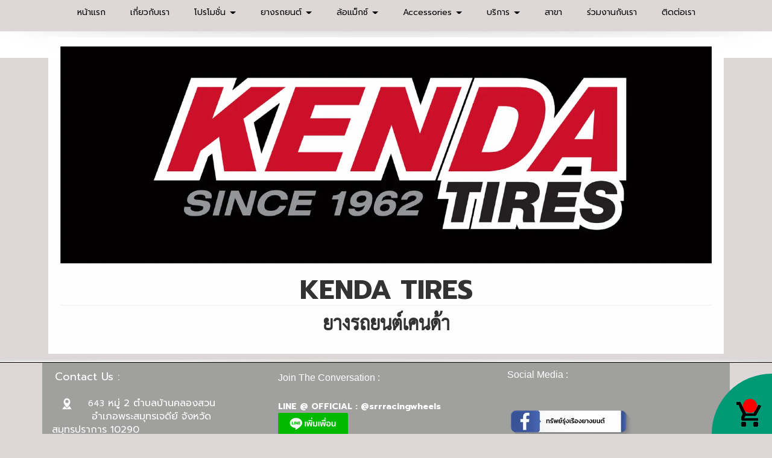

--- FILE ---
content_type: text/html; charset=utf-8
request_url: https://www.srrthailand.com/KENDA
body_size: 58415
content:

<!DOCTYPE html>
<!--[if IE 8 ]> <html prefix="og: http://ogp.me/ns#" class="no-js" lang="en" xmlns:ng="https://angularjs.org" id="ng-app" ng-app="iTopPlusApp" lang="en"> <![endif]-->
<!--[if IE 9 ]> <html prefix="og: http://ogp.me/ns#" class="no-js" lang="en" xmlns:ng="https://angularjs.org" id="ng-app" ng-app="iTopPlusApp" lang="en"> <![endif]-->
<!--[if (gte IE 10)|!(IE)]><!-->
<html prefix="og: http://ogp.me/ns#" xmlns:ng="https://angularjs.org" id="ng-app" lang="en" ng-app="iTopPlusApp">
<!--<![endif]-->
<head>
    <!--[if lte IE 9]>
    <script>
        document.createElement('ng-include');
        document.createElement('ng-pluralize');
        document.createElement('ng-view');
        document.createElement('ng-show');
        document.createElement('ng-hide');
        document.createElement('ng-if');
        document.createElement('resize-src');
        document.createElement('slider');
        document.createElement('page-arm2');
        document.createElement('ng-enter');
        document.createElement('on-last-repeat');

      // Optionally these for CSS
        document.createElement('ng:include');
        document.createElement('ng:pluralize');
        document.createElement('ng:view');
        document.createElement('ng:show');
        document.createElement('ng:hide');
        document.createElement('ng:if');
        document.createElement('resize:src');
        document.createElement('ng:enter');
        document.createElement('page:arm2');
        document.createElement('on:last:repeat');
    </script>
 <![endif]-->
    <script type="text/javascript">
        var token           = "";
        var AppName         = "AppClient";
        var bres            = "False";
        var ThemeID         = "5d14b13fe8022b0030a230f5";
        var maxPosition     =  10;
        var bDesign         = "False";
        var DomainID        = "57ee0c6330bdf2349cde1178";
        var DomainName      = "srrthailand.com";
        var RootPath        = "https://www.srrthailand.com/";
        var bCommerce       = "True";
        var SiteownerID     = "57ee0c6330bdf2349cde1177";
        var HomePageID      = "57ee462f30bdf2349cde1777";
        var DefaultLanguage = "523d4c71164185981a000001";
        var Version         = "449";
        var AllLanguage     =  [{"_id":"523d4c71164185981a000001","id":"523d4c71164185981a000001","Name":"Thai","CultureUI":"TH","LocalizationCode":"th-TH"},{"_id":"523fc2697f89c5e80700008f","id":"523fc2697f89c5e80700008f","Name":"English","CultureUI":"EN","LocalizationCode":"en-EN"},{"_id":"543e0f2d5c959627f4e65c95","id":"543e0f2d5c959627f4e65c95","Name":"German","CultureUI":"DE","LocalizationCode":"de-DE"},{"_id":"54eecc58424b1e0a30f312e4","id":"54eecc58424b1e0a30f312e4","Name":"Traditional Chinese","CultureUI":"CN","LocalizationCode":"cn-CN"},{"_id":"55f7f1fe424b1e178c75db0d","id":"55f7f1fe424b1e178c75db0d","Name":"Japanese","CultureUI":"JP","LocalizationCode":"jp-JP"},{"_id":"561c7b3b424b1e0ebca2b338","id":"561c7b3b424b1e0ebca2b338","Name":"Taiwan","CultureUI":"TW","LocalizationCode":"tw-TW"},{"_id":"56580234424b1e10f86b3e72","id":"56580234424b1e10f86b3e72","Name":"Myanmar","CultureUI":"MM","LocalizationCode":"mm-MM"},{"_id":"56f21c55424b1e2fe8a655f4","id":"56f21c55424b1e2fe8a655f4","Name":"Russia","CultureUI":"RU","LocalizationCode":"ru-RU"},{"_id":"56f9bb47424b1e12ec7d5e58","id":"56f9bb47424b1e12ec7d5e58","Name":"Laos","CultureUI":"LAO","LocalizationCode":"lao-Lao"},{"_id":"56f9bb93424b1e12ec7d5e59","id":"56f9bb93424b1e12ec7d5e59","Name":"Vietnam","CultureUI":"VNM","LocalizationCode":"vnm-VNM"},{"_id":"56f9bc48424b1e12ec7d5e5a","id":"56f9bc48424b1e12ec7d5e5a","Name":"Cambodia","CultureUI":"KHM","LocalizationCode":"khm-KHM"},{"_id":"579ecd53424b1e0df8c5df37","id":"579ecd53424b1e0df8c5df37","Name":"Indonesia","CultureUI":"ID","LocalizationCode":"id-ID"},{"_id":"59704bcb4a058bb5a29b4278","id":"59704bcb4a058bb5a29b4278","Name":"Simplified Chinese","CultureUI":"CN2","LocalizationCode":"zh-CN"}];
        var LanguageActive  =  [{"_id":"523d4c71164185981a000001","id":"523d4c71164185981a000001","Name":"Thai","CultureUI":"TH","LocalizationCode":"th-TH"}];
        var Promotion       =  {"bPopup":false,"bFlash":false,"bTimer":false,"bPopOnMobile":true,"Timer":1000,"pWidth":500,"pHeight":500,"FilePath":"http://itp1.itopfile.com/ImageServer/59a717e669406e85/0/0/forfb-01z-z1140317863312.jpg","Link":null,"bNewWindows":false};
        var Advertising     =  {"bAdvertising":false,"bNewWindows":false,"AdvertisingType":"images","Advertising":"ADVERTISING819441046467.jpg","Position":"leftBottom","Width":15,"Link":null};
        var bAllowRegister  = "False";
        var bResponsive     = "False";
        var bPosition       = "False";
        var bFlag           = "False";
        var bPrinter        = "True";
        var bMenuonTop      = "False";
        var DefaultLanding  =  [{"_id":"57ee462e30bdf2349cde170b","DomainID":"57ee0c6330bdf2349cde1178","NamePage":"หน้าต้นแบบฟอร์มค้นหา","OrderNum":0,"bLandingPage":false,"bDefaultLandingPage":true,"LandingPageID":"","bHomePage":false,"bHaveChild":false,"LayoutPC":null,"LayoutMobile":null,"LayoutTablet":null,"ParentID":null,"MenuImagePath":null,"MenuImagePath2":null,"PageConfig":[{"_id":"62a8144eef040b001467000b","id":"62a8144eef040b001467000b","DomainID":null,"LanguageID":"523d4c71164185981a000001","Name":null,"Title":null,"Keywords":null,"Description":null,"OGFacebook":null,"URLRewrite":null,"CanonicalURL":null,"Icons":null,"bIcons":false,"bShowonMenu":false,"bShowonMenuVertical":false,"bNewWindows":false,"bDisableAccess":false,"bDisableAccessOnlyMobile":false,"bPaymentPage":false,"URLTarget":null,"bLoginRequire":false,"pageOnlyVip":false,"bUnderConstruction":false,"PageID":null,"bPhone":false,"bTablet":false,"bComputer":false,"CustomScript":null,"bHidePageNormal":false,"bHidePageMember":false,"bThankyouLandingPage":false,"notUseSeoDefault":false,"CustomUrlName":null},{"_id":"62a8144eef040b001467000a","id":"62a8144eef040b001467000a","DomainID":null,"LanguageID":"523fc2697f89c5e80700008f","Name":null,"Title":null,"Keywords":null,"Description":null,"OGFacebook":null,"URLRewrite":null,"CanonicalURL":null,"Icons":null,"bIcons":false,"bShowonMenu":false,"bShowonMenuVertical":false,"bNewWindows":false,"bDisableAccess":false,"bDisableAccessOnlyMobile":false,"bPaymentPage":false,"URLTarget":null,"bLoginRequire":false,"pageOnlyVip":false,"bUnderConstruction":false,"PageID":null,"bPhone":false,"bTablet":false,"bComputer":false,"CustomScript":null,"bHidePageNormal":false,"bHidePageMember":false,"bThankyouLandingPage":false,"notUseSeoDefault":false,"CustomUrlName":null},{"_id":"62a8144eef040b0014670009","id":"62a8144eef040b0014670009","DomainID":null,"LanguageID":"543e0f2d5c959627f4e65c95","Name":null,"Title":null,"Keywords":null,"Description":null,"OGFacebook":null,"URLRewrite":null,"CanonicalURL":null,"Icons":null,"bIcons":false,"bShowonMenu":false,"bShowonMenuVertical":false,"bNewWindows":false,"bDisableAccess":false,"bDisableAccessOnlyMobile":false,"bPaymentPage":false,"URLTarget":null,"bLoginRequire":false,"pageOnlyVip":false,"bUnderConstruction":false,"PageID":null,"bPhone":false,"bTablet":false,"bComputer":false,"CustomScript":null,"bHidePageNormal":false,"bHidePageMember":false,"bThankyouLandingPage":false,"notUseSeoDefault":false,"CustomUrlName":null},{"_id":"62a8144eef040b0014670008","id":"62a8144eef040b0014670008","DomainID":null,"LanguageID":"54eecc58424b1e0a30f312e4","Name":null,"Title":null,"Keywords":null,"Description":null,"OGFacebook":null,"URLRewrite":null,"CanonicalURL":null,"Icons":null,"bIcons":false,"bShowonMenu":false,"bShowonMenuVertical":false,"bNewWindows":false,"bDisableAccess":false,"bDisableAccessOnlyMobile":false,"bPaymentPage":false,"URLTarget":null,"bLoginRequire":false,"pageOnlyVip":false,"bUnderConstruction":false,"PageID":null,"bPhone":false,"bTablet":false,"bComputer":false,"CustomScript":null,"bHidePageNormal":false,"bHidePageMember":false,"bThankyouLandingPage":false,"notUseSeoDefault":false,"CustomUrlName":null},{"_id":"62a8144eef040b0014670007","id":"62a8144eef040b0014670007","DomainID":null,"LanguageID":"59704bcb4a058bb5a29b4278","Name":null,"Title":null,"Keywords":null,"Description":null,"OGFacebook":null,"URLRewrite":null,"CanonicalURL":null,"Icons":null,"bIcons":false,"bShowonMenu":false,"bShowonMenuVertical":false,"bNewWindows":false,"bDisableAccess":false,"bDisableAccessOnlyMobile":false,"bPaymentPage":false,"URLTarget":null,"bLoginRequire":false,"pageOnlyVip":false,"bUnderConstruction":false,"PageID":null,"bPhone":false,"bTablet":false,"bComputer":false,"CustomScript":null,"bHidePageNormal":false,"bHidePageMember":false,"bThankyouLandingPage":false,"notUseSeoDefault":false,"CustomUrlName":null}],"PageConfigText":"[{\"_id\":\"62a8144eef040b001467000b\",\"id\":\"62a8144eef040b001467000b\",\"DomainID\":null,\"LanguageID\":\"523d4c71164185981a000001\",\"Name\":null,\"Title\":null,\"Keywords\":null,\"Description\":null,\"OGFacebook\":null,\"URLRewrite\":null,\"CanonicalURL\":null,\"Icons\":null,\"bIcons\":false,\"bShowonMenu\":false,\"bShowonMenuVertical\":false,\"bNewWindows\":false,\"bDisableAccess\":false,\"bDisableAccessOnlyMobile\":false,\"bPaymentPage\":false,\"URLTarget\":null,\"bLoginRequire\":false,\"pageOnlyVip\":false,\"bUnderConstruction\":false,\"PageID\":null,\"bPhone\":false,\"bTablet\":false,\"bComputer\":false,\"CustomScript\":null,\"bHidePageNormal\":false,\"bHidePageMember\":false,\"bThankyouLandingPage\":false,\"notUseSeoDefault\":false,\"CustomUrlName\":null},{\"_id\":\"62a8144eef040b001467000a\",\"id\":\"62a8144eef040b001467000a\",\"DomainID\":null,\"LanguageID\":\"523fc2697f89c5e80700008f\",\"Name\":null,\"Title\":null,\"Keywords\":null,\"Description\":null,\"OGFacebook\":null,\"URLRewrite\":null,\"CanonicalURL\":null,\"Icons\":null,\"bIcons\":false,\"bShowonMenu\":false,\"bShowonMenuVertical\":false,\"bNewWindows\":false,\"bDisableAccess\":false,\"bDisableAccessOnlyMobile\":false,\"bPaymentPage\":false,\"URLTarget\":null,\"bLoginRequire\":false,\"pageOnlyVip\":false,\"bUnderConstruction\":false,\"PageID\":null,\"bPhone\":false,\"bTablet\":false,\"bComputer\":false,\"CustomScript\":null,\"bHidePageNormal\":false,\"bHidePageMember\":false,\"bThankyouLandingPage\":false,\"notUseSeoDefault\":false,\"CustomUrlName\":null},{\"_id\":\"62a8144eef040b0014670009\",\"id\":\"62a8144eef040b0014670009\",\"DomainID\":null,\"LanguageID\":\"543e0f2d5c959627f4e65c95\",\"Name\":null,\"Title\":null,\"Keywords\":null,\"Description\":null,\"OGFacebook\":null,\"URLRewrite\":null,\"CanonicalURL\":null,\"Icons\":null,\"bIcons\":false,\"bShowonMenu\":false,\"bShowonMenuVertical\":false,\"bNewWindows\":false,\"bDisableAccess\":false,\"bDisableAccessOnlyMobile\":false,\"bPaymentPage\":false,\"URLTarget\":null,\"bLoginRequire\":false,\"pageOnlyVip\":false,\"bUnderConstruction\":false,\"PageID\":null,\"bPhone\":false,\"bTablet\":false,\"bComputer\":false,\"CustomScript\":null,\"bHidePageNormal\":false,\"bHidePageMember\":false,\"bThankyouLandingPage\":false,\"notUseSeoDefault\":false,\"CustomUrlName\":null},{\"_id\":\"62a8144eef040b0014670008\",\"id\":\"62a8144eef040b0014670008\",\"DomainID\":null,\"LanguageID\":\"54eecc58424b1e0a30f312e4\",\"Name\":null,\"Title\":null,\"Keywords\":null,\"Description\":null,\"OGFacebook\":null,\"URLRewrite\":null,\"CanonicalURL\":null,\"Icons\":null,\"bIcons\":false,\"bShowonMenu\":false,\"bShowonMenuVertical\":false,\"bNewWindows\":false,\"bDisableAccess\":false,\"bDisableAccessOnlyMobile\":false,\"bPaymentPage\":false,\"URLTarget\":null,\"bLoginRequire\":false,\"pageOnlyVip\":false,\"bUnderConstruction\":false,\"PageID\":null,\"bPhone\":false,\"bTablet\":false,\"bComputer\":false,\"CustomScript\":null,\"bHidePageNormal\":false,\"bHidePageMember\":false,\"bThankyouLandingPage\":false,\"notUseSeoDefault\":false,\"CustomUrlName\":null},{\"_id\":\"62a8144eef040b0014670007\",\"id\":\"62a8144eef040b0014670007\",\"DomainID\":null,\"LanguageID\":\"59704bcb4a058bb5a29b4278\",\"Name\":null,\"Title\":null,\"Keywords\":null,\"Description\":null,\"OGFacebook\":null,\"URLRewrite\":null,\"CanonicalURL\":null,\"Icons\":null,\"bIcons\":false,\"bShowonMenu\":false,\"bShowonMenuVertical\":false,\"bNewWindows\":false,\"bDisableAccess\":false,\"bDisableAccessOnlyMobile\":false,\"bPaymentPage\":false,\"URLTarget\":null,\"bLoginRequire\":false,\"pageOnlyVip\":false,\"bUnderConstruction\":false,\"PageID\":null,\"bPhone\":false,\"bTablet\":false,\"bComputer\":false,\"CustomScript\":null,\"bHidePageNormal\":false,\"bHidePageMember\":false,\"bThankyouLandingPage\":false,\"notUseSeoDefault\":false,\"CustomUrlName\":null}]","dropPosition":null,"destination":null,"source":null,"ThemeLayout":"ThemeLayout1","notUseSeoDefault":null,"CmpID":null,"PageInside":null,"file":null,"rewriteURL":null,"MaxJsonLength":0},{"_id":"5805f81c536dc00001287ade","DomainID":"57ee0c6330bdf2349cde1178","NamePage":"หน้าต้นแบบข้อความระบบ","OrderNum":0,"bLandingPage":false,"bDefaultLandingPage":true,"LandingPageID":"57ee462d30bdf2349cde16e2","bHomePage":false,"bHaveChild":false,"LayoutPC":null,"LayoutMobile":null,"LayoutTablet":null,"ParentID":null,"MenuImagePath":null,"MenuImagePath2":null,"PageConfig":[{"_id":"62da47fbfcf9bb001358633c","id":"62da47fbfcf9bb001358633c","DomainID":null,"LanguageID":"523d4c71164185981a000001","Name":null,"Title":null,"Keywords":null,"Description":null,"OGFacebook":null,"URLRewrite":null,"CanonicalURL":null,"Icons":null,"bIcons":false,"bShowonMenu":false,"bShowonMenuVertical":false,"bNewWindows":false,"bDisableAccess":false,"bDisableAccessOnlyMobile":false,"bPaymentPage":false,"URLTarget":null,"bLoginRequire":false,"pageOnlyVip":false,"bUnderConstruction":false,"PageID":null,"bPhone":false,"bTablet":false,"bComputer":false,"CustomScript":null,"bHidePageNormal":false,"bHidePageMember":false,"bThankyouLandingPage":false,"notUseSeoDefault":false,"CustomUrlName":null},{"_id":"62da47fbfcf9bb001358633b","id":"62da47fbfcf9bb001358633b","DomainID":null,"LanguageID":"523fc2697f89c5e80700008f","Name":null,"Title":null,"Keywords":null,"Description":null,"OGFacebook":null,"URLRewrite":null,"CanonicalURL":null,"Icons":null,"bIcons":false,"bShowonMenu":false,"bShowonMenuVertical":false,"bNewWindows":false,"bDisableAccess":false,"bDisableAccessOnlyMobile":false,"bPaymentPage":false,"URLTarget":null,"bLoginRequire":false,"pageOnlyVip":false,"bUnderConstruction":false,"PageID":null,"bPhone":false,"bTablet":false,"bComputer":false,"CustomScript":null,"bHidePageNormal":false,"bHidePageMember":false,"bThankyouLandingPage":false,"notUseSeoDefault":false,"CustomUrlName":null},{"_id":"62da47fbfcf9bb001358633a","id":"62da47fbfcf9bb001358633a","DomainID":null,"LanguageID":"543e0f2d5c959627f4e65c95","Name":null,"Title":null,"Keywords":null,"Description":null,"OGFacebook":null,"URLRewrite":null,"CanonicalURL":null,"Icons":null,"bIcons":false,"bShowonMenu":false,"bShowonMenuVertical":false,"bNewWindows":false,"bDisableAccess":false,"bDisableAccessOnlyMobile":false,"bPaymentPage":false,"URLTarget":null,"bLoginRequire":false,"pageOnlyVip":false,"bUnderConstruction":false,"PageID":null,"bPhone":false,"bTablet":false,"bComputer":false,"CustomScript":null,"bHidePageNormal":false,"bHidePageMember":false,"bThankyouLandingPage":false,"notUseSeoDefault":false,"CustomUrlName":null},{"_id":"62da47fbfcf9bb0013586339","id":"62da47fbfcf9bb0013586339","DomainID":null,"LanguageID":"54eecc58424b1e0a30f312e4","Name":null,"Title":null,"Keywords":null,"Description":null,"OGFacebook":null,"URLRewrite":null,"CanonicalURL":null,"Icons":null,"bIcons":false,"bShowonMenu":false,"bShowonMenuVertical":false,"bNewWindows":false,"bDisableAccess":false,"bDisableAccessOnlyMobile":false,"bPaymentPage":false,"URLTarget":null,"bLoginRequire":false,"pageOnlyVip":false,"bUnderConstruction":false,"PageID":null,"bPhone":false,"bTablet":false,"bComputer":false,"CustomScript":null,"bHidePageNormal":false,"bHidePageMember":false,"bThankyouLandingPage":false,"notUseSeoDefault":false,"CustomUrlName":null},{"_id":"62da47fbfcf9bb0013586338","id":"62da47fbfcf9bb0013586338","DomainID":null,"LanguageID":"59704bcb4a058bb5a29b4278","Name":null,"Title":null,"Keywords":null,"Description":null,"OGFacebook":null,"URLRewrite":null,"CanonicalURL":null,"Icons":null,"bIcons":false,"bShowonMenu":false,"bShowonMenuVertical":false,"bNewWindows":false,"bDisableAccess":false,"bDisableAccessOnlyMobile":false,"bPaymentPage":false,"URLTarget":null,"bLoginRequire":false,"pageOnlyVip":false,"bUnderConstruction":false,"PageID":null,"bPhone":false,"bTablet":false,"bComputer":false,"CustomScript":null,"bHidePageNormal":false,"bHidePageMember":false,"bThankyouLandingPage":false,"notUseSeoDefault":false,"CustomUrlName":null}],"PageConfigText":"[{\"_id\":\"62da47fbfcf9bb001358633c\",\"id\":\"62da47fbfcf9bb001358633c\",\"DomainID\":null,\"LanguageID\":\"523d4c71164185981a000001\",\"Name\":null,\"Title\":null,\"Keywords\":null,\"Description\":null,\"OGFacebook\":null,\"URLRewrite\":null,\"CanonicalURL\":null,\"Icons\":null,\"bIcons\":false,\"bShowonMenu\":false,\"bShowonMenuVertical\":false,\"bNewWindows\":false,\"bDisableAccess\":false,\"bDisableAccessOnlyMobile\":false,\"bPaymentPage\":false,\"URLTarget\":null,\"bLoginRequire\":false,\"pageOnlyVip\":false,\"bUnderConstruction\":false,\"PageID\":null,\"bPhone\":false,\"bTablet\":false,\"bComputer\":false,\"CustomScript\":null,\"bHidePageNormal\":false,\"bHidePageMember\":false,\"bThankyouLandingPage\":false,\"notUseSeoDefault\":false,\"CustomUrlName\":null},{\"_id\":\"62da47fbfcf9bb001358633b\",\"id\":\"62da47fbfcf9bb001358633b\",\"DomainID\":null,\"LanguageID\":\"523fc2697f89c5e80700008f\",\"Name\":null,\"Title\":null,\"Keywords\":null,\"Description\":null,\"OGFacebook\":null,\"URLRewrite\":null,\"CanonicalURL\":null,\"Icons\":null,\"bIcons\":false,\"bShowonMenu\":false,\"bShowonMenuVertical\":false,\"bNewWindows\":false,\"bDisableAccess\":false,\"bDisableAccessOnlyMobile\":false,\"bPaymentPage\":false,\"URLTarget\":null,\"bLoginRequire\":false,\"pageOnlyVip\":false,\"bUnderConstruction\":false,\"PageID\":null,\"bPhone\":false,\"bTablet\":false,\"bComputer\":false,\"CustomScript\":null,\"bHidePageNormal\":false,\"bHidePageMember\":false,\"bThankyouLandingPage\":false,\"notUseSeoDefault\":false,\"CustomUrlName\":null},{\"_id\":\"62da47fbfcf9bb001358633a\",\"id\":\"62da47fbfcf9bb001358633a\",\"DomainID\":null,\"LanguageID\":\"543e0f2d5c959627f4e65c95\",\"Name\":null,\"Title\":null,\"Keywords\":null,\"Description\":null,\"OGFacebook\":null,\"URLRewrite\":null,\"CanonicalURL\":null,\"Icons\":null,\"bIcons\":false,\"bShowonMenu\":false,\"bShowonMenuVertical\":false,\"bNewWindows\":false,\"bDisableAccess\":false,\"bDisableAccessOnlyMobile\":false,\"bPaymentPage\":false,\"URLTarget\":null,\"bLoginRequire\":false,\"pageOnlyVip\":false,\"bUnderConstruction\":false,\"PageID\":null,\"bPhone\":false,\"bTablet\":false,\"bComputer\":false,\"CustomScript\":null,\"bHidePageNormal\":false,\"bHidePageMember\":false,\"bThankyouLandingPage\":false,\"notUseSeoDefault\":false,\"CustomUrlName\":null},{\"_id\":\"62da47fbfcf9bb0013586339\",\"id\":\"62da47fbfcf9bb0013586339\",\"DomainID\":null,\"LanguageID\":\"54eecc58424b1e0a30f312e4\",\"Name\":null,\"Title\":null,\"Keywords\":null,\"Description\":null,\"OGFacebook\":null,\"URLRewrite\":null,\"CanonicalURL\":null,\"Icons\":null,\"bIcons\":false,\"bShowonMenu\":false,\"bShowonMenuVertical\":false,\"bNewWindows\":false,\"bDisableAccess\":false,\"bDisableAccessOnlyMobile\":false,\"bPaymentPage\":false,\"URLTarget\":null,\"bLoginRequire\":false,\"pageOnlyVip\":false,\"bUnderConstruction\":false,\"PageID\":null,\"bPhone\":false,\"bTablet\":false,\"bComputer\":false,\"CustomScript\":null,\"bHidePageNormal\":false,\"bHidePageMember\":false,\"bThankyouLandingPage\":false,\"notUseSeoDefault\":false,\"CustomUrlName\":null},{\"_id\":\"62da47fbfcf9bb0013586338\",\"id\":\"62da47fbfcf9bb0013586338\",\"DomainID\":null,\"LanguageID\":\"59704bcb4a058bb5a29b4278\",\"Name\":null,\"Title\":null,\"Keywords\":null,\"Description\":null,\"OGFacebook\":null,\"URLRewrite\":null,\"CanonicalURL\":null,\"Icons\":null,\"bIcons\":false,\"bShowonMenu\":false,\"bShowonMenuVertical\":false,\"bNewWindows\":false,\"bDisableAccess\":false,\"bDisableAccessOnlyMobile\":false,\"bPaymentPage\":false,\"URLTarget\":null,\"bLoginRequire\":false,\"pageOnlyVip\":false,\"bUnderConstruction\":false,\"PageID\":null,\"bPhone\":false,\"bTablet\":false,\"bComputer\":false,\"CustomScript\":null,\"bHidePageNormal\":false,\"bHidePageMember\":false,\"bThankyouLandingPage\":false,\"notUseSeoDefault\":false,\"CustomUrlName\":null}]","dropPosition":null,"destination":null,"source":null,"ThemeLayout":"ThemeLayout1","notUseSeoDefault":null,"CmpID":null,"PageInside":null,"file":null,"rewriteURL":null,"MaxJsonLength":0},{"_id":"5940e1f9b0e54a000142ebee","DomainID":"57ee0c6330bdf2349cde1178","NamePage":"หน้าต้นแบบเว็บบอร์ด","OrderNum":0,"bLandingPage":false,"bDefaultLandingPage":true,"LandingPageID":"57ee462d30bdf2349cde16e2","bHomePage":false,"bHaveChild":false,"LayoutPC":null,"LayoutMobile":null,"LayoutTablet":null,"ParentID":null,"MenuImagePath":null,"MenuImagePath2":null,"PageConfig":[{"_id":"62da217a94c6780013dde3ee","id":"62da217a94c6780013dde3ee","DomainID":null,"LanguageID":"523d4c71164185981a000001","Name":null,"Title":null,"Keywords":null,"Description":null,"OGFacebook":null,"URLRewrite":null,"CanonicalURL":null,"Icons":null,"bIcons":false,"bShowonMenu":false,"bShowonMenuVertical":false,"bNewWindows":false,"bDisableAccess":false,"bDisableAccessOnlyMobile":false,"bPaymentPage":false,"URLTarget":null,"bLoginRequire":false,"pageOnlyVip":false,"bUnderConstruction":false,"PageID":null,"bPhone":false,"bTablet":false,"bComputer":false,"CustomScript":null,"bHidePageNormal":false,"bHidePageMember":false,"bThankyouLandingPage":false,"notUseSeoDefault":false,"CustomUrlName":null},{"_id":"62da217a94c6780013dde3ed","id":"62da217a94c6780013dde3ed","DomainID":null,"LanguageID":"523fc2697f89c5e80700008f","Name":null,"Title":null,"Keywords":null,"Description":null,"OGFacebook":null,"URLRewrite":null,"CanonicalURL":null,"Icons":null,"bIcons":false,"bShowonMenu":false,"bShowonMenuVertical":false,"bNewWindows":false,"bDisableAccess":false,"bDisableAccessOnlyMobile":false,"bPaymentPage":false,"URLTarget":null,"bLoginRequire":false,"pageOnlyVip":false,"bUnderConstruction":false,"PageID":null,"bPhone":false,"bTablet":false,"bComputer":false,"CustomScript":null,"bHidePageNormal":false,"bHidePageMember":false,"bThankyouLandingPage":false,"notUseSeoDefault":false,"CustomUrlName":null},{"_id":"62da217a94c6780013dde3ec","id":"62da217a94c6780013dde3ec","DomainID":null,"LanguageID":"543e0f2d5c959627f4e65c95","Name":null,"Title":null,"Keywords":null,"Description":null,"OGFacebook":null,"URLRewrite":null,"CanonicalURL":null,"Icons":null,"bIcons":false,"bShowonMenu":false,"bShowonMenuVertical":false,"bNewWindows":false,"bDisableAccess":false,"bDisableAccessOnlyMobile":false,"bPaymentPage":false,"URLTarget":null,"bLoginRequire":false,"pageOnlyVip":false,"bUnderConstruction":false,"PageID":null,"bPhone":false,"bTablet":false,"bComputer":false,"CustomScript":null,"bHidePageNormal":false,"bHidePageMember":false,"bThankyouLandingPage":false,"notUseSeoDefault":false,"CustomUrlName":null},{"_id":"62da217a94c6780013dde3eb","id":"62da217a94c6780013dde3eb","DomainID":null,"LanguageID":"54eecc58424b1e0a30f312e4","Name":null,"Title":null,"Keywords":null,"Description":null,"OGFacebook":null,"URLRewrite":null,"CanonicalURL":null,"Icons":null,"bIcons":false,"bShowonMenu":false,"bShowonMenuVertical":false,"bNewWindows":false,"bDisableAccess":false,"bDisableAccessOnlyMobile":false,"bPaymentPage":false,"URLTarget":null,"bLoginRequire":false,"pageOnlyVip":false,"bUnderConstruction":false,"PageID":null,"bPhone":false,"bTablet":false,"bComputer":false,"CustomScript":null,"bHidePageNormal":false,"bHidePageMember":false,"bThankyouLandingPage":false,"notUseSeoDefault":false,"CustomUrlName":null},{"_id":"62da217a94c6780013dde3ea","id":"62da217a94c6780013dde3ea","DomainID":null,"LanguageID":"59704bcb4a058bb5a29b4278","Name":null,"Title":null,"Keywords":null,"Description":null,"OGFacebook":null,"URLRewrite":null,"CanonicalURL":null,"Icons":null,"bIcons":false,"bShowonMenu":false,"bShowonMenuVertical":false,"bNewWindows":false,"bDisableAccess":false,"bDisableAccessOnlyMobile":false,"bPaymentPage":false,"URLTarget":null,"bLoginRequire":false,"pageOnlyVip":false,"bUnderConstruction":false,"PageID":null,"bPhone":false,"bTablet":false,"bComputer":false,"CustomScript":null,"bHidePageNormal":false,"bHidePageMember":false,"bThankyouLandingPage":false,"notUseSeoDefault":false,"CustomUrlName":null}],"PageConfigText":"[{\"_id\":\"62da217a94c6780013dde3ee\",\"id\":\"62da217a94c6780013dde3ee\",\"DomainID\":null,\"LanguageID\":\"523d4c71164185981a000001\",\"Name\":null,\"Title\":null,\"Keywords\":null,\"Description\":null,\"OGFacebook\":null,\"URLRewrite\":null,\"CanonicalURL\":null,\"Icons\":null,\"bIcons\":false,\"bShowonMenu\":false,\"bShowonMenuVertical\":false,\"bNewWindows\":false,\"bDisableAccess\":false,\"bDisableAccessOnlyMobile\":false,\"bPaymentPage\":false,\"URLTarget\":null,\"bLoginRequire\":false,\"pageOnlyVip\":false,\"bUnderConstruction\":false,\"PageID\":null,\"bPhone\":false,\"bTablet\":false,\"bComputer\":false,\"CustomScript\":null,\"bHidePageNormal\":false,\"bHidePageMember\":false,\"bThankyouLandingPage\":false,\"notUseSeoDefault\":false,\"CustomUrlName\":null},{\"_id\":\"62da217a94c6780013dde3ed\",\"id\":\"62da217a94c6780013dde3ed\",\"DomainID\":null,\"LanguageID\":\"523fc2697f89c5e80700008f\",\"Name\":null,\"Title\":null,\"Keywords\":null,\"Description\":null,\"OGFacebook\":null,\"URLRewrite\":null,\"CanonicalURL\":null,\"Icons\":null,\"bIcons\":false,\"bShowonMenu\":false,\"bShowonMenuVertical\":false,\"bNewWindows\":false,\"bDisableAccess\":false,\"bDisableAccessOnlyMobile\":false,\"bPaymentPage\":false,\"URLTarget\":null,\"bLoginRequire\":false,\"pageOnlyVip\":false,\"bUnderConstruction\":false,\"PageID\":null,\"bPhone\":false,\"bTablet\":false,\"bComputer\":false,\"CustomScript\":null,\"bHidePageNormal\":false,\"bHidePageMember\":false,\"bThankyouLandingPage\":false,\"notUseSeoDefault\":false,\"CustomUrlName\":null},{\"_id\":\"62da217a94c6780013dde3ec\",\"id\":\"62da217a94c6780013dde3ec\",\"DomainID\":null,\"LanguageID\":\"543e0f2d5c959627f4e65c95\",\"Name\":null,\"Title\":null,\"Keywords\":null,\"Description\":null,\"OGFacebook\":null,\"URLRewrite\":null,\"CanonicalURL\":null,\"Icons\":null,\"bIcons\":false,\"bShowonMenu\":false,\"bShowonMenuVertical\":false,\"bNewWindows\":false,\"bDisableAccess\":false,\"bDisableAccessOnlyMobile\":false,\"bPaymentPage\":false,\"URLTarget\":null,\"bLoginRequire\":false,\"pageOnlyVip\":false,\"bUnderConstruction\":false,\"PageID\":null,\"bPhone\":false,\"bTablet\":false,\"bComputer\":false,\"CustomScript\":null,\"bHidePageNormal\":false,\"bHidePageMember\":false,\"bThankyouLandingPage\":false,\"notUseSeoDefault\":false,\"CustomUrlName\":null},{\"_id\":\"62da217a94c6780013dde3eb\",\"id\":\"62da217a94c6780013dde3eb\",\"DomainID\":null,\"LanguageID\":\"54eecc58424b1e0a30f312e4\",\"Name\":null,\"Title\":null,\"Keywords\":null,\"Description\":null,\"OGFacebook\":null,\"URLRewrite\":null,\"CanonicalURL\":null,\"Icons\":null,\"bIcons\":false,\"bShowonMenu\":false,\"bShowonMenuVertical\":false,\"bNewWindows\":false,\"bDisableAccess\":false,\"bDisableAccessOnlyMobile\":false,\"bPaymentPage\":false,\"URLTarget\":null,\"bLoginRequire\":false,\"pageOnlyVip\":false,\"bUnderConstruction\":false,\"PageID\":null,\"bPhone\":false,\"bTablet\":false,\"bComputer\":false,\"CustomScript\":null,\"bHidePageNormal\":false,\"bHidePageMember\":false,\"bThankyouLandingPage\":false,\"notUseSeoDefault\":false,\"CustomUrlName\":null},{\"_id\":\"62da217a94c6780013dde3ea\",\"id\":\"62da217a94c6780013dde3ea\",\"DomainID\":null,\"LanguageID\":\"59704bcb4a058bb5a29b4278\",\"Name\":null,\"Title\":null,\"Keywords\":null,\"Description\":null,\"OGFacebook\":null,\"URLRewrite\":null,\"CanonicalURL\":null,\"Icons\":null,\"bIcons\":false,\"bShowonMenu\":false,\"bShowonMenuVertical\":false,\"bNewWindows\":false,\"bDisableAccess\":false,\"bDisableAccessOnlyMobile\":false,\"bPaymentPage\":false,\"URLTarget\":null,\"bLoginRequire\":false,\"pageOnlyVip\":false,\"bUnderConstruction\":false,\"PageID\":null,\"bPhone\":false,\"bTablet\":false,\"bComputer\":false,\"CustomScript\":null,\"bHidePageNormal\":false,\"bHidePageMember\":false,\"bThankyouLandingPage\":false,\"notUseSeoDefault\":false,\"CustomUrlName\":null}]","dropPosition":null,"destination":null,"source":null,"ThemeLayout":"ThemeLayout1","notUseSeoDefault":null,"CmpID":null,"PageInside":null,"file":null,"rewriteURL":null,"MaxJsonLength":0},{"_id":"5b1df012c758be7c7d0d31f3","DomainID":"57ee0c6330bdf2349cde1178","NamePage":"หน้าต้นแบบตระกร้าสินค้า","OrderNum":0,"bLandingPage":false,"bDefaultLandingPage":true,"LandingPageID":"57ee462d30bdf2349cde16e2","bHomePage":false,"bHaveChild":false,"LayoutPC":null,"LayoutMobile":null,"LayoutTablet":null,"ParentID":null,"MenuImagePath":null,"MenuImagePath2":null,"PageConfig":[{"_id":"623c2d2e46ac1e0013fc12cf","id":"623c2d2e46ac1e0013fc12cf","DomainID":null,"LanguageID":"523d4c71164185981a000001","Name":null,"Title":null,"Keywords":null,"Description":null,"OGFacebook":null,"URLRewrite":null,"CanonicalURL":null,"Icons":null,"bIcons":false,"bShowonMenu":false,"bShowonMenuVertical":false,"bNewWindows":false,"bDisableAccess":false,"bDisableAccessOnlyMobile":false,"bPaymentPage":false,"URLTarget":null,"bLoginRequire":false,"pageOnlyVip":false,"bUnderConstruction":false,"PageID":null,"bPhone":false,"bTablet":false,"bComputer":false,"CustomScript":null,"bHidePageNormal":false,"bHidePageMember":false,"bThankyouLandingPage":false,"notUseSeoDefault":false,"CustomUrlName":null},{"_id":"623c2d2e46ac1e0013fc12ce","id":"623c2d2e46ac1e0013fc12ce","DomainID":null,"LanguageID":"523fc2697f89c5e80700008f","Name":null,"Title":null,"Keywords":null,"Description":null,"OGFacebook":null,"URLRewrite":null,"CanonicalURL":null,"Icons":null,"bIcons":false,"bShowonMenu":false,"bShowonMenuVertical":false,"bNewWindows":false,"bDisableAccess":false,"bDisableAccessOnlyMobile":false,"bPaymentPage":false,"URLTarget":null,"bLoginRequire":false,"pageOnlyVip":false,"bUnderConstruction":false,"PageID":null,"bPhone":false,"bTablet":false,"bComputer":false,"CustomScript":null,"bHidePageNormal":false,"bHidePageMember":false,"bThankyouLandingPage":false,"notUseSeoDefault":false,"CustomUrlName":null},{"_id":"623c2d2e46ac1e0013fc12cd","id":"623c2d2e46ac1e0013fc12cd","DomainID":null,"LanguageID":"543e0f2d5c959627f4e65c95","Name":null,"Title":null,"Keywords":null,"Description":null,"OGFacebook":null,"URLRewrite":null,"CanonicalURL":null,"Icons":null,"bIcons":false,"bShowonMenu":false,"bShowonMenuVertical":false,"bNewWindows":false,"bDisableAccess":false,"bDisableAccessOnlyMobile":false,"bPaymentPage":false,"URLTarget":null,"bLoginRequire":false,"pageOnlyVip":false,"bUnderConstruction":false,"PageID":null,"bPhone":false,"bTablet":false,"bComputer":false,"CustomScript":null,"bHidePageNormal":false,"bHidePageMember":false,"bThankyouLandingPage":false,"notUseSeoDefault":false,"CustomUrlName":null},{"_id":"623c2d2e46ac1e0013fc12cc","id":"623c2d2e46ac1e0013fc12cc","DomainID":null,"LanguageID":"54eecc58424b1e0a30f312e4","Name":null,"Title":null,"Keywords":null,"Description":null,"OGFacebook":null,"URLRewrite":null,"CanonicalURL":null,"Icons":null,"bIcons":false,"bShowonMenu":false,"bShowonMenuVertical":false,"bNewWindows":false,"bDisableAccess":false,"bDisableAccessOnlyMobile":false,"bPaymentPage":false,"URLTarget":null,"bLoginRequire":false,"pageOnlyVip":false,"bUnderConstruction":false,"PageID":null,"bPhone":false,"bTablet":false,"bComputer":false,"CustomScript":null,"bHidePageNormal":false,"bHidePageMember":false,"bThankyouLandingPage":false,"notUseSeoDefault":false,"CustomUrlName":null},{"_id":"623c2d2e46ac1e0013fc12cb","id":"623c2d2e46ac1e0013fc12cb","DomainID":null,"LanguageID":"59704bcb4a058bb5a29b4278","Name":null,"Title":null,"Keywords":null,"Description":null,"OGFacebook":null,"URLRewrite":null,"CanonicalURL":null,"Icons":null,"bIcons":false,"bShowonMenu":false,"bShowonMenuVertical":false,"bNewWindows":false,"bDisableAccess":false,"bDisableAccessOnlyMobile":false,"bPaymentPage":false,"URLTarget":null,"bLoginRequire":false,"pageOnlyVip":false,"bUnderConstruction":false,"PageID":null,"bPhone":false,"bTablet":false,"bComputer":false,"CustomScript":null,"bHidePageNormal":false,"bHidePageMember":false,"bThankyouLandingPage":false,"notUseSeoDefault":false,"CustomUrlName":null}],"PageConfigText":"[{\"_id\":\"623c2d2e46ac1e0013fc12cf\",\"id\":\"623c2d2e46ac1e0013fc12cf\",\"DomainID\":null,\"LanguageID\":\"523d4c71164185981a000001\",\"Name\":null,\"Title\":null,\"Keywords\":null,\"Description\":null,\"OGFacebook\":null,\"URLRewrite\":null,\"CanonicalURL\":null,\"Icons\":null,\"bIcons\":false,\"bShowonMenu\":false,\"bShowonMenuVertical\":false,\"bNewWindows\":false,\"bDisableAccess\":false,\"bDisableAccessOnlyMobile\":false,\"bPaymentPage\":false,\"URLTarget\":null,\"bLoginRequire\":false,\"pageOnlyVip\":false,\"bUnderConstruction\":false,\"PageID\":null,\"bPhone\":false,\"bTablet\":false,\"bComputer\":false,\"CustomScript\":null,\"bHidePageNormal\":false,\"bHidePageMember\":false,\"bThankyouLandingPage\":false,\"notUseSeoDefault\":false,\"CustomUrlName\":null},{\"_id\":\"623c2d2e46ac1e0013fc12ce\",\"id\":\"623c2d2e46ac1e0013fc12ce\",\"DomainID\":null,\"LanguageID\":\"523fc2697f89c5e80700008f\",\"Name\":null,\"Title\":null,\"Keywords\":null,\"Description\":null,\"OGFacebook\":null,\"URLRewrite\":null,\"CanonicalURL\":null,\"Icons\":null,\"bIcons\":false,\"bShowonMenu\":false,\"bShowonMenuVertical\":false,\"bNewWindows\":false,\"bDisableAccess\":false,\"bDisableAccessOnlyMobile\":false,\"bPaymentPage\":false,\"URLTarget\":null,\"bLoginRequire\":false,\"pageOnlyVip\":false,\"bUnderConstruction\":false,\"PageID\":null,\"bPhone\":false,\"bTablet\":false,\"bComputer\":false,\"CustomScript\":null,\"bHidePageNormal\":false,\"bHidePageMember\":false,\"bThankyouLandingPage\":false,\"notUseSeoDefault\":false,\"CustomUrlName\":null},{\"_id\":\"623c2d2e46ac1e0013fc12cd\",\"id\":\"623c2d2e46ac1e0013fc12cd\",\"DomainID\":null,\"LanguageID\":\"543e0f2d5c959627f4e65c95\",\"Name\":null,\"Title\":null,\"Keywords\":null,\"Description\":null,\"OGFacebook\":null,\"URLRewrite\":null,\"CanonicalURL\":null,\"Icons\":null,\"bIcons\":false,\"bShowonMenu\":false,\"bShowonMenuVertical\":false,\"bNewWindows\":false,\"bDisableAccess\":false,\"bDisableAccessOnlyMobile\":false,\"bPaymentPage\":false,\"URLTarget\":null,\"bLoginRequire\":false,\"pageOnlyVip\":false,\"bUnderConstruction\":false,\"PageID\":null,\"bPhone\":false,\"bTablet\":false,\"bComputer\":false,\"CustomScript\":null,\"bHidePageNormal\":false,\"bHidePageMember\":false,\"bThankyouLandingPage\":false,\"notUseSeoDefault\":false,\"CustomUrlName\":null},{\"_id\":\"623c2d2e46ac1e0013fc12cc\",\"id\":\"623c2d2e46ac1e0013fc12cc\",\"DomainID\":null,\"LanguageID\":\"54eecc58424b1e0a30f312e4\",\"Name\":null,\"Title\":null,\"Keywords\":null,\"Description\":null,\"OGFacebook\":null,\"URLRewrite\":null,\"CanonicalURL\":null,\"Icons\":null,\"bIcons\":false,\"bShowonMenu\":false,\"bShowonMenuVertical\":false,\"bNewWindows\":false,\"bDisableAccess\":false,\"bDisableAccessOnlyMobile\":false,\"bPaymentPage\":false,\"URLTarget\":null,\"bLoginRequire\":false,\"pageOnlyVip\":false,\"bUnderConstruction\":false,\"PageID\":null,\"bPhone\":false,\"bTablet\":false,\"bComputer\":false,\"CustomScript\":null,\"bHidePageNormal\":false,\"bHidePageMember\":false,\"bThankyouLandingPage\":false,\"notUseSeoDefault\":false,\"CustomUrlName\":null},{\"_id\":\"623c2d2e46ac1e0013fc12cb\",\"id\":\"623c2d2e46ac1e0013fc12cb\",\"DomainID\":null,\"LanguageID\":\"59704bcb4a058bb5a29b4278\",\"Name\":null,\"Title\":null,\"Keywords\":null,\"Description\":null,\"OGFacebook\":null,\"URLRewrite\":null,\"CanonicalURL\":null,\"Icons\":null,\"bIcons\":false,\"bShowonMenu\":false,\"bShowonMenuVertical\":false,\"bNewWindows\":false,\"bDisableAccess\":false,\"bDisableAccessOnlyMobile\":false,\"bPaymentPage\":false,\"URLTarget\":null,\"bLoginRequire\":false,\"pageOnlyVip\":false,\"bUnderConstruction\":false,\"PageID\":null,\"bPhone\":false,\"bTablet\":false,\"bComputer\":false,\"CustomScript\":null,\"bHidePageNormal\":false,\"bHidePageMember\":false,\"bThankyouLandingPage\":false,\"notUseSeoDefault\":false,\"CustomUrlName\":null}]","dropPosition":null,"destination":null,"source":null,"ThemeLayout":"ThemeLayout1","notUseSeoDefault":null,"CmpID":null,"PageInside":null,"file":null,"rewriteURL":null,"MaxJsonLength":0}];
        var IEOld           =  false;
        var productionSite  =  false;
        var maintenanceSite =  false; // Maintenance
        var FileServer      =  "https://itp1.itopfile.com";
        var bLangSupport    = "False";
        var memberLogin = "";
        var bGoogleLogin = "";
        var bFacebookLogin = "";
        var bLineLogin = "";
        var GoogleClientID = "";
        var FacebookAppID = "";
        var LineChannelID = "";
        var ServerData      = {};
        ServerData.WebstatData = {"advertName":null,"statsAds":null,"_id":null,"id":null,"DomainName":"srrthailand.com","DomainID":"57ee0c6330bdf2349cde1178","ReturnVisitor":false,"DateTimeLog":null,"DateTimeText":null,"CountNew":"0","CountReturn":"0","TotalVisited":"0","enddate":null,"startdate":null,"Device":null,"DeviceName":"null","Link":null,"ReferrerName":"null","Ads":null,"AdsName":"null","_DeviceName":"PC/Mac","_ReferrerName":null,"_AdsName":null};
        ServerData.bFirstLoad = true;
        ServerData.scheme = "https";
        ServerData.isMobile = false;
        ServerData.bExtendsMobile = false;
        ServerData.bPcMenuonTop = false;
        ServerData.bMenuScrollUpTop = false;
        ServerData.bHideMenuScrollUpInit = false;
        ServerData.bPcMenuonTopFullScreen = false;
        ServerData.bGuestBookMember = false;
        ServerData.bMobileSidebar = false;
        ServerData.disableWebp = false;
        ServerData.bDisableImageResize = false;
        ServerData.UploadPath = "59a717e669406e85";
        ServerData.Fileserver = "itp1";
        ServerData.bPreviewCustomForm = false;
        ServerData.bRecoveryProject = false;
        ServerData.bCustomPageURL = false;
        ServerData.searchPoint = 4;
        ServerData.imgEffectMobile = false;
        ServerData.setDefaultLangauge = false;
        ServerData.customformAlertPopup = false;
        ServerData.bDisableShopAddress = false;
        ServerData.bRedirectCancelLogin = false;
        ServerData.bLanguageWithoutLang = false;
        ServerData.bShortURL = true;
        ServerData.WatermarkManagement = {"bWatermarkRender":false,"bDisableResize":false,"WatermarkPosition":"middleCenter","WatermarkFrequency":"singleWater","WatermarkImage":null}

        ServerData.PersonalProtection = false;
        ServerData.disableAllThirdpartyByDefault = false;
        ServerData.bodyScriptString = "";
        ServerData.maxSearchResults = "100";
        ServerData.SearchBussinessTemplate = "Default";
        ServerData.enableLazyLoad = (false) === true;

        ServerData.paymentPagePublicURL = "";
        ServerData.bRedirectLoggedIn = false;
        ServerData.bEnableCaptchaBypass = "";
        try{
            console.log("Client Version : 449");
        }catch(e){}
    </script>
    <!--[if lte IE 9]>
        <script>
            IEOld = true;
            var log = Function.prototype.bind.call(console.log, console);
            log.apply(console, ["this", "is", "anfield"]);
        </script>

    <![endif]-->
    

<!--[if lte IE 8]>
        <p class="label label-info">We recommend <a href="https://browsehappy.com/"> update your browser</a> for best experince to view website.</p>
<![endif]-->
<script>
    var stopInterval = {};
    var firstTime = false;
    var spinner = {}; // Spiner Object
    var ua = navigator.userAgent || navigator.vendor || window.opera;
    var isChrome = ua.indexOf('Chrome') != -1;
    var isIE = ua.indexOf('Trident') != -1;
    var isEdge = ua.indexOf('Edge') != -1;
    var isFirefox = ua.indexOf('Firefox') != -1;
    var isSafari = ua.indexOf('Safari') != -1 && !isChrome && !isEdge;   
    var isOpera = ua.toLowerCase().indexOf('op') > -1;
    var isNativeAndroid =
        ua.indexOf('Mozilla/5.0') > -1 && ua.indexOf('Android ') > -1 && ua.indexOf('AppleWebKit') > -1 && ua.indexOf('Version') > -1;
    var isAndroid = ua.indexOf('Android ') > -1; 
    var iOS = !!ua.match(/iPad/i) || !!ua.match(/iPhone/i);
    var isMobileOS = isAndroid || iOS;


    var webkit = !!ua.match(/WebKit/i);
    var isiOSSafari = iOS && webkit && !ua.match(/CriOS/i);
    var OSName = 'unknown OS';
    var isLine = !!ua.match(/Line/i);
    var isFacebookBrowser = ua.indexOf('FBAN') > -1 || ua.indexOf('FBAV') > -1;
    if (isLine || isFacebookBrowser) {
        if (window.location.search.indexOf('Redirect=true') == -1) {
            window.location.href = window.location.href + '?Redirect=true&Date=' + Date.now();
        }
    }
</script>
            <script src="https://resource1.itopplus.com/Production/boypublish/Dist/distribution/js/Client/iTopPlusRouting.min.js?bust=v449"></script>
            <script defer src="https://resource1.itopplus.com/Production/boypublish/Dist/distribution/js/Client/itopplusComponentCommon.min.js?bust=v449"></script>
            <script defer src="https://resource1.itopplus.com/Production/boypublish/Dist/distribution/Dist/angular.itopplusapp.js?bust=v449"></script>
            <script defer src="https://resource1.itopplus.com/Production/boypublish/Dist/distribution/Dist/common.itopplusapp.js?bust=v449"></script>
            <script defer src="https://resource1.itopplus.com/Production/boypublish/Dist/distribution/Dist/app.itopplusapp.js?bust=v449"></script>

    <script src="https://cdn.omise.co/omise.js"></script>

<meta charset="UTF-8">
<base href="/">

    <link rel="icon" href="https://itp1.itopfile.com/ImageServer/59a717e669406e85/32/32/iTopPlus440275936601.png" />
<meta http-equiv="X-UA-Compatible" content="IE=edge">
    <meta name="viewport" content="width=device-width, initial-scale=1.0,  minimum-scale = 1.0, maximum-scale=3.0, user-scalable=yes">
<meta name="format-detection" content="telephone=no">
<meta http-equiv="x-rim-auto-match" content="none">
<title></title>
<meta name="google" content="notranslate">
<meta name="description" content="">
<meta name="keywords" content="">
<meta property="og:url" content="" />
<meta property="og:title" content="" />
<meta property="og:site_name" content="" />
<meta property="og:type" content="" />
<meta property="og:image" content="" />
<meta property="og:image:url" content="" />
<meta property="og:image:type" content="" />
<meta property="og:description" content="" />
<meta property="og:image:width" content="" />
<meta property="og:image:height" content="" />
<link rel="canonical" href="">
<meta name="twitter:card" content="summary_large_image">
<meta name="twitter:title" content="" />
<meta name="twitter:text:title" content="" />
<meta name="twitter:text:description" content="" />
<meta name="twitter:image" content="" />
<meta name="twitter:description" content="" />
<!-- Google Tag Manager -->
<script>(function(w,d,s,l,i){w[l]=w[l]||[];w[l].push({'gtm.start':
new Date().getTime(),event:'gtm.js'});var f=d.getElementsByTagName(s)[0],
j=d.createElement(s),dl=l!='dataLayer'?'&l='+l:'';j.async=true;j.src=
'https://www.googletagmanager.com/gtm.js?id='+i+dl;f.parentNode.insertBefore(j,f);
})(window,document,'script','dataLayer','GTM-5CGF969');</script>
<!-- End Google Tag Manager -->

<!-- Google Tag Manager (noscript) -->
<noscript><iframe src="https://www.googletagmanager.com/ns.html?id=GTM-5CGF969"
height="0" width="0" style="display:none;visibility:hidden"></iframe></noscript>
<!-- End Google Tag Manager (noscript) -->    <style type="text/css">
body,html{margin:0;padding:0}section{z-index:2}footer{z-index:1}a:focus{outline:0!important}.nav .open>a,.nav .open>a:focus,.nav .open>a:hover{background-color:inherit;border-color:inherit}.navbar-collapse{overflow-x:visible;-webkit-overflow-scrolling:inherit!important;overflow:scroll}:-webkit-full-screen-ancestor:not(iframe) .animated{-webkit-animation-name:inherit!important;animation-name:inherit!important;-webkit-animation-fill-mode:inherit!important;animation-fill-mode:inherit!important}:-webkit-full-screen-ancestor:not(iframe) .zIndex-menu,:-webkit-full-screen-ancestor:not(iframe) .zIndex-pos1,:-webkit-full-screen-ancestor:not(iframe) .zIndex-pos10,:-webkit-full-screen-ancestor:not(iframe) .zIndex-pos2,:-webkit-full-screen-ancestor:not(iframe) .zIndex-pos3,:-webkit-full-screen-ancestor:not(iframe) .zIndex-pos4,:-webkit-full-screen-ancestor:not(iframe) .zIndex-pos5,:-webkit-full-screen-ancestor:not(iframe) .zIndex-pos6,:-webkit-full-screen-ancestor:not(iframe) .zIndex-pos7,:-webkit-full-screen-ancestor:not(iframe) .zIndex-pos8,:-webkit-full-screen-ancestor:not(iframe) .zIndex-pos9{z-index:0!important}.margin{height:100%;margin:0!important}.padding{height:100%;padding:0!important}label small{font-weight:400;line-height:1;color:#777}.boderedlayoutClient{border-top:1px dashed transparent;border-left:1px dashed transparent;border-right:1px dashed transparent;border-bottom:1px dashed transparent}.boderedlayoutClient .animated{-webkit-animation-fill-mode:inherit!important;animation-fill-mode:inherit!important}.boderedlayoutClient .fadeIn{-webkit-animation-name:inherit!important;animation-name:inherit!important}.mdl-spinner{width:40px;height:40px}.navbar-inline{display:inline-table;font-family:sans-serif;font-size:22px;font-weight:700}.navbar-inline .text-bar{position:relative;top:1px}.navbar-btn{padding:0 5px!important;margin-left:5px!important;margin-top:8px!important;margin-bottom:5px!important;border-width:2px!important}.nav .open>a,.nav .open>a:focus,.nav .open>a:hover{border-color:#428bca}p.search{margin:0 0 5px}.calendaricon{z-index:1000;height:30px;cursor:pointer}.calendaricon:hover{-ms-transform:scale(1.1);-webkit-transform:scale(1.1);transform:scale(1.1)}.cardtop{background-color:#00b383;color:#fff;width:auto;border-top-left-radius:15px;border-top-right-radius:15px;padding:10px 50px}.cardbottom{color:#fff;background-color:#5d5d5d;padding:50px 50px;width:auto;border-bottom-left-radius:15px;border-bottom-right-radius:15px}.calendarbox{height:auto;padding:5px;width:200px;position:absolute;display:inline-block;right:422px;top:330px;z-index:99;line-height:2.5;border:1px solid #5d5d5d;border-radius:5px;background-color:#5d5d5d}.ele-zoom{padding-left:2px!important;padding-right:2px!important}.ele-padding{padding-left:10px;padding-right:10px;margin:0 auto}.paper-span{position:relative;top:-4px;font-size:14px;color:#000;font-weight:700;margin-left:15px}.thumbs{display:block;margin-bottom:20px;line-height:1.42857143;background-color:transparent;border:none;box-shadow:none;-webkit-transition:all .2s ease-in-out;-o-transition:all .2s ease-in-out;transition:all .2s ease-in-out}.thumbs a>img,thumbs>img{margin-right:auto;margin-left:auto}.thumbs a>img,thumbs>img{display:block;width:100%;max-width:100%;height:auto}.navbar-default{border-width:0!important;border-style:none!important;border-color:transparent!important;-webkit-box-shadow:none!important;box-shadow:none!important}.imageUIbar{position:absolute;z-index:999;width:100%;background-color:rgba(0,0,0,.3)}.imageUI{display:block;margin:10px;padding:0}.imageUI li{position:relative!important;display:inline-block!important;margin-right:5px;cursor:pointer;color:#fff;width:inherit!important}.imageUI li:hover{color:#e8b613!important}.imageUI li:hover .badge{background-color:transparent!important;color:#e8b613!important}label{display:inline!important;max-width:100%;margin-bottom:5px;font-weight:700}.k-scheduler{border-radius:4px!important;border-width:1px!important}.k-scheduler .k-event{cursor:pointer}.button-group .k-tool-iconfix{vertical-align:middle}.k-button-group .k-tool-iconfix{width:24px!important;height:24px!important;vertical-align:middle;-ms-high-contrast-adjust:none}.k-button-group .k-tool-iconfix,.k-icon,.k-sprite{display:inline-block;width:16px;height:16px;overflow:hidden;background-repeat:no-repeat;font-size:0;line-height:0;text-align:center;-ms-high-contrast-adjust:none}.k-tool-iconfix{background-image:url(https://itp1.itopfile.com/Images/sprite.png)}div.k-window{position:fixed!important;border-style:solid;border-width:1px;top:6.1%!important;left:14.2%!important;width:71.6%!important}.k-tool .glyphicon{color:#2e2e2e}.k-tool:hover .glyphicon{color:#fff}.k-button-group .k-tool{display:inline-block;vertical-align:middle;margin:1px 0;width:28px!important;height:28px!important;line-height:28px!important}.k-window{font-size:12px!important}.k-editor-dialog .k-editor-textarea{width:100%!important}.k-widget{border-width:inherit!important;background-color:transparent!important}.k-widget,.k-widget *{-webkit-box-sizing:inherit!important;-moz-box-sizing:inherit!important;box-sizing:inherit!important}.k-block,.k-content,.k-dropdown .k-input,.k-popup,.k-toolbar,.k-widget{color:inherit!important}.k-header{-webkit-box-sizing:content-box!important;-moz-box-sizing:content-box!important;box-sizing:content-box!important}.k-editor-inline{margin:0;padding:0!important;border-width:1px!important;box-shadow:none;background:0 0;border-color:transparent!important;line-height:1.42857143!important}.k-editor-inline.k-state-active{padding:0!important;border-width:1px!important;background:0 0;border-color:#c5c5c5!important}.k-editor-inline .main-list-image{display:none}.k-editor-inline.k-state-active .main-list-image{display:block;border-color:rgba(0,0,0,.3);-webkit-box-shadow:1px 1px 7px 1px rgba(128,128,128,.3);box-shadow:1px 1px 7px 1px rgba(128,128,128,.3);border-style:solid;border-width:1px;background-color:#fff;border-radius:5px;position:absolute;padding:4px;z-index:99}.k-editor-inline.k-state-active .list-image{display:block;padding:0;margin:0}.k-editor-inline.k-state-active .list-image>li{list-style:none;cursor:pointer;padding-left:4px;padding-right:4px;border-radius:3px}.k-editor-inline.k-state-active .list-image>li:hover{color:#fff;background-color:#ff6a00}.row-col{margin-left:0!important;margin-right:0!important}.padding-col{padding-left:5px!important;padding-right:5px!important}.border-width-95{width:95%!important}.border-width-full{width:100%!important}.flagDefalut{background-color:rgba(128,128,128,.65);top:0}a{cursor:pointer!important;text-decoration:none!important}a:hover{text-decoration:none!important}.cursor{cursor:pointer!important}.font-face{font-family:Verdana,Arial,sans-serif}.TextInside-not-active{pointer-events:none;cursor:default!important}#header-main{font-family:Circular,Verdana,Arial,sans-serif;width:90%;margin:0 auto;padding-top:15px;font-size:36px}#header-top{margin-bottom:5px;font-size:38px}#menu-top-right{float:right;font-size:18px;text-align:right;margin-top:10px;padding-right:5px;width:357px;background:url(https://itp1.itopfile.com/Images/img-layout/menu/bg-helpMenu.png) right no-repeat;background-size:100% 100%}#main-navbar-collapse ul li a span{padding-right:2px!important}.inline-top{display:inline-table;width:90px;height:100%;padding-left:3px;text-align:center}.header-middle{height:48px;color:#fff;font-size:20px;font-weight:500;border:solid 1px grey;background-image:-webkit-gradient(linear,left top,left bottom,color-stop(0,#595754),color-stop(1,#121211));background-image:-o-linear-gradient(bottom,#595754 0,#121211 100%);background-image:-moz-linear-gradient(bottom,#595754 0,#121211 100%);background-image:-webkit-linear-gradient(bottom,#595754 0,#121211 100%);background-image:-ms-linear-gradient(bottom,#595754 0,#121211 100%);background-image:linear-gradient(to bottom,#595754 0,#121211 100%)}.header-middle ul{height:auto;padding-top:10px;padding-right:5px}.header-middle ul li{display:inline;position:relative}.header-middle ul li span{padding:13px 5px 12px 5px;color:#fff;width:20%;text-decoration:none}.header-middle ul li span:hover{padding:13px 5px 12px 5px;color:#fff;width:20%;text-decoration:none;position:relative;background-image:-webkit-gradient(linear,left top,left bottom,color-stop(0,#045c46),color-stop(.5,#04bd8f),color-stop(.97,#0c9));background-image:-o-linear-gradient(bottom,#045c46 0,#04bd8f 50%,#0c9 97%);background-image:-moz-linear-gradient(bottom,#045c46 0,#04bd8f 50%,#0c9 97%);background-image:-webkit-linear-gradient(bottom,#045c46 0,#04bd8f 50%,#0c9 97%);background-image:-ms-linear-gradient(bottom,#045c46 0,#04bd8f 50%,#0c9 97%);background-image:linear-gradient(to bottom,#045c46 0,#04bd8f 50%,#0c9 97%)}.header-middle li .sub-menu{position:absolute;display:none;z-index:10;left:-40px}.header-middle .sub-menu .ahov{list-style-type:none;display:inline-block;background-color:#0c9;border-bottom:dashed 1px #14824f;text-align:left;padding-left:5px;min-width:175px;height:35px}.header-middle .sub-menu .ahov a{position:relative;margin:2px auto;text-decoration:none;color:#fff;display:inline-block;width:100%}.header-middle .sub-menu .ahov a:hover{color:#fff;border-radius:5px;background-color:#009970!important;width:98%}#menu-index a{font-size:20px;color:#fff}#menu-index a:hover{font-size:20px;color:#fff}.selected-layout-manu{padding:12px 0 12px 0;font-size:20px;color:#fff;background-image:-webkit-gradient(linear,left top,left bottom,color-stop(0,#045c46),color-stop(.5,#04bd8f),color-stop(.97,#0c9));background-image:-o-linear-gradient(bottom,#045c46 0,#04bd8f 50%,#0c9 97%);background-image:-moz-linear-gradient(bottom,#045c46 0,#04bd8f 50%,#0c9 97%);background-image:-webkit-linear-gradient(bottom,#045c46 0,#04bd8f 50%,#0c9 97%);background-image:-ms-linear-gradient(bottom,#045c46 0,#04bd8f 50%,#0c9 97%);background-image:linear-gradient(to bottom,#045c46 0,#04bd8f 50%,#0c9 97%)}.selected-layout-manu-hover{padding:12px 0 12px 0;font-size:20px;color:#fff;background-image:-webkit-gradient(linear,left top,left bottom,color-stop(0,#045c46),color-stop(.5,#04bd8f),color-stop(.97,#0c9));background-image:-o-linear-gradient(bottom,#045c46 0,#04bd8f 50%,#0c9 97%);background-image:-moz-linear-gradient(bottom,#045c46 0,#04bd8f 50%,#0c9 97%);background-image:-webkit-linear-gradient(bottom,#045c46 0,#04bd8f 50%,#0c9 97%);background-image:-ms-linear-gradient(bottom,#045c46 0,#04bd8f 50%,#0c9 97%);background-image:linear-gradient(to bottom,#045c46 0,#04bd8f 50%,#0c9 97%)}.setting-layout-menu{margin:-10px 5px 0 2px}#msg-alert{border-radius:5px;margin:-10px 0 0 60px;padding-bottom:2px;width:30%;color:#fff;background-color:#0c9;z-index:99}#header-bottom{margin-top:0;height:14px;background-color:#0c9;border-left:solid 1px grey;border-right:solid 1px grey}#middle-main{width:90%;border-right:solid 1px grey;border-left:solid 1px grey;border-bottom:solid 1px grey;margin:0 auto;background-image:-webkit-gradient(linear,left top,left bottom,color-stop(0,#dedede),color-stop(.08,#fcfcfc));background-image:-o-linear-gradient(bottom,#dedede 0,#fcfcfc 8%);background-image:-moz-linear-gradient(bottom,#dedede 0,#fcfcfc 8%);background-image:-webkit-linear-gradient(bottom,#dedede 0,#fcfcfc 8%);background-image:-ms-linear-gradient(bottom,#dedede 0,#fcfcfc 8%);background-image:linear-gradient(to bottom,#dedede 0,#fcfcfc 8%)}#bottom-main{font-family:Verdana,Arial,sans-serif;width:90%;text-align:center;margin:0 auto;font-size:12px;padding-top:10px}#bottom-main span{color:#0c9}.manu-top a{color:#343333;text-decoration:none}.manu-top a:hover{color:#0c9;text-decoration:none}.main-bg{margin-top:5px;font-family:Circular,Verdana,Arial,sans-serif}.main-bg-left{width:48%;float:left}.main-bg-left span{color:#f90;font-size:16px}.main-bg-right{width:48%;float:right}.manu-inline-table{display:inline-table;padding:5px 20px 5px 20px;border-radius:30px;text-decoration:none}.manu-inline-table div{color:#0c9;font-size:1.4em;text-align:center;text-decoration:none}.div-right{margin:0 auto;padding-top:36px;text-align:center}.div-left{font-size:26px;padding:40px 0 0 0;margin:0 auto}.tab-title{width:90%;margin:0 auto;background-color:#444;padding:7px 20px 5px 20px;text-align:left;font-size:20px;color:#fff}.read-msg{font-family:Verdana,Arial,sans-serif;font-size:12px!important;color:#fff!important;background-color:#f80a0a!important}.detail-title{font-family:Verdana,Arial,sans-serif;font-size:14px}.shopscroll{padding:10px;margin:0 auto;height:230px;overflow:auto;overflow-x:hidden}.shopscroll::-webkit-scrollbar{width:8px}.shopscroll::-webkit-scrollbar-track{-webkit-box-shadow:inset 0 0 6px rgba(0,0,0,.3);border-radius:8px}.shopscroll::-webkit-scrollbar-thumb{border-radius:6px;-webkit-box-shadow:inset 10px 10px 10px rgba(0,0,0,.5)}.massage{cursor:pointer;font-family:Verdana,Arial,sans-serif!important;font-size:12px!important;color:#343333;text-decoration:none}.massage:hover{color:#0c9;text-decoration:none;cursor:pointer}.detail-massage{width:90%;font-size:12px;font-family:Verdana,Arial,sans-serif;margin:0 auto;border:solid 1px #d1cfcf;padding-left:7px;padding-top:5px}.detail-massage span{font-size:12px}.detail-reply-massage{font-family:Verdana,Arial,sans-serif;width:90%;border:solid 1px #d1cfcf;padding:10px;margin:0 auto;font-size:12px}.detail-reply-massage input[type=Email],.detail-reply-massage input[type=text]{font-size:12px}.size-btn{font-family:Verdana,Arial,sans-serif;font-size:12px!important}.btn-upfile{border:solid 1px #e5d9d9;background-image:-webkit-gradient(linear,left top,left bottom,color-stop(.08,#24c796),color-stop(1,#178a5c));background-image:-o-linear-gradient(bottom,#24c796 8%,#178a5c 100%);background-image:-moz-linear-gradient(bottom,#24c796 8%,#178a5c 100%);background-image:-webkit-linear-gradient(bottom,#24c796 8%,#178a5c 100%);background-image:-ms-linear-gradient(bottom,#24c796 8%,#178a5c 100%);background-image:linear-gradient(to bottom,#24c796 8%,#178a5c 100%);color:#fff}.btn-upfile:hover{border:solid 1px #e5d9d9;color:#fff!important;background-image:-webkit-gradient(linear,left top,left bottom,color-stop(0,#00a179),color-stop(1,#0c9));background-image:-o-linear-gradient(bottom,#00a179 0,#0c9 100%);background-image:-moz-linear-gradient(bottom,#00a179 0,#0c9 100%);background-image:-webkit-linear-gradient(bottom,#00a179 0,#0c9 100%);background-image:-ms-linear-gradient(bottom,#00a179 0,#0c9 100%);background-image:linear-gradient(to bottom,#00a179 0,#0c9 100%)}.main-tool{font-family:Circular,Verdana,Arial,sans-serif;height:60px;padding-left:50px;border-bottom:solid 1px #b4b4b4;padding-top:13px;font-size:24px;z-index:99;width:100%;background-image:-webkit-gradient(linear,left top,left bottom,color-stop(0,#d9d6d2),color-stop(.43,#fff));background-image:-o-linear-gradient(bottom,#d9d6d2 0,#fff 43%);background-image:-moz-linear-gradient(bottom,#d9d6d2 0,#fff 43%);background-image:-webkit-linear-gradient(bottom,#d9d6d2 0,#fff 43%);background-image:-ms-linear-gradient(bottom,#d9d6d2 0,#fff 43%);background-image:linear-gradient(to bottom,#d9d6d2 0,#fff 43%)}.main-tool-midle{font-family:Circular,Verdana,Arial,sans-serif;border:solid 1px #dbdbdb;width:95%;margin:0 auto;background-color:#fff}.title-tool{font-family:Circular,Verdana,Arial,sans-serif;font-size:18px;width:850px;margin:0 auto}.theme-title{font-family:Circular,Verdana,Arial,sans-serif;font-size:24px;padding-bottom:5px}.theme-detail{font-size:18px;margin-left:55px}.title-inline{display:inline-table}.toggle{display:none}#ThemeMain{position:absolute}#ThemeMain-bg{width:100%;height:1100px;background-color:#222;position:absolute;top:0;left:0;margin:0 auto}#ThemeMain-view{margin:0 auto;width:80%}#ThemeMain-main-btn{margin-top:20px;margin-bottom:20px;font-size:24px;color:#fff}.title-upload-banner{border:solid 1px #e5d9d9;padding:5px 5px 5px 5px}.title-text-banner{background-color:#00b383;color:#fff;padding:12px;font-size:16px}.theme-bg-color{z-index:-99;padding-bottom:30px}.theme-title-color{background-color:#fafafa;z-index:99;margin-bottom:20px;padding-top:10px}.title-detail-page{border:solid 1px #e5d9d9;border-top:none;padding:10px 35px 5px 10px}.title-text-page{background-color:#00b383;color:#fff;height:30px;padding:7px 0 0 10px;font-size:14px}.title-page{border:solid 1px #e5d9d9;padding:3px 3px 3px 3px}.main-middle-page{margin-top:20px}.page-btn{font-family:Verdana,Arial,sans-serif!important;font-size:12px;margin:15px 20px 15px 20px}.page-tab-left{margin-top:15px;width:30%;float:left}.page-tab-right{margin-top:15px;width:68%;float:right}.divblock{color:#fff;width:100%;font-size:12px;text-align:center}.divblock a:hover{text-decoration:none}.res-menu{color:#fff;margin:0 auto;background-color:#008864;border-radius:3px;border:solid 1px #d1cfcf}.res-menu ul{margin:0;padding:0;position:relative}.res-menu li{display:inline-block;padding-top:5px;padding-left:3px;padding-right:3px;padding-bottom:5px;cursor:pointer}.res-menu li:hover{background-color:#19b28c;color:#fff;padding-left:3px;padding-right:3px;text-decoration:none}.res-menu a{color:#fff!important;padding-left:5px;padding-right:5px;text-decoration:none}.res-menu-btn{width:100%!important;color:#fff!important;padding:5px 2px 5px 2px!important;border-radius:5px!important;border:solid 1px #d1cfcf!important;background-color:#008864!important}.res-menu-block{color:#fff!important;margin:0 auto!important;width:100%!important}.res-menu-block ul{margin:0!important;padding:0!important;background-color:#19b28c!important;border-bottom:solid 1px #d1cfcf!important;border-left:solid 1px #d1cfcf!important;border-right:solid 1px #d1cfcf!important;border-radius:3px;margin-bottom:2px}.res-menu-block li{display:block!important;position:relative!important;height:40px!important;padding-left:20px!important;padding-top:8px!important;cursor:pointer!important}.res-menu-block li:hover{background-color:#008864!important;color:#fff!important}.res-menu-block a{color:#fff!important;text-decoration:none!important}.res-menu-block-border{border-radius:5px!important;border:solid 1px #d1cfcf!important}.res-inline-left{display:inline!important;padding-left:8px!important;padding-right:8px!important;cursor:pointer!important;color:#fff!important}.res-inline-left:hover{color:#19b28c!important}.res-inline-right{float:right!important;width:65%!important;cursor:pointer!important}.main-disable{display:none!important}.main-responsive{width:100%!important;font-size:12px!important}.main-responsive a:hover{text-decoration:none!important}.menuContnent-responsive{margin:0 auto!important;background-color:#008864!important;padding-top:2px!important;padding-bottom:2px!important;border-radius:3px!important;border:solid 1px #d1cfcf!important;display:none}.menuContnent-responsive .a-tag{display:inline;padding-left:8px;padding-right:8px;cursor:pointer;text-decoration:none;color:#fff}.menuContnent-responsive .a-tag:hover{color:#e8b613!important}.menuContnent-responsive .save-color{color:#e8b613!important}.menuContnent-collapse{width:100%;border-radius:5px;border:solid 1px #d1cfcf;background-color:#008864;padding-left:5px;padding-right:5px;display:none}.menuContnent-collapse ul{margin:0;padding:0}.menuContnent-collapse li{display:inline-table;cursor:pointer;font-size:12px}.menuContnent-collapse li:hover{background-color:#19b28c}.menuContnent-collapse li a{color:#fff;display:block;padding-left:5px;padding-right:5px}.menuContnent-collapse .save-color{color:#e8b613!important}.preview-website{display:none}#layoutmanager{width:950px;margin:0 auto}.mode{height:300px}.thumbZoomimg{width:100px;height:80px}.thumbGallery{width:150px;height:160px}.gallery-inline{border:solid 1px #e5d9d9;text-align:center;width:160px;margin:0 5px 5px 5px;display:inline-table}.DropCssData{margin:5px;text-align:center;border-width:1px;border-top-left-radius:2em;border-top-right-radius:2em;border-bottom-right-radius:2em;border-bottom-left-radius:2em;font-size:4px}.categories-cursor{cursor:pointer!important;padding:5px 15px!important}.itopplusover{border:2px grey;border-style:dashed;border-radius:5px}.itopplusshowdropzone{position:relative;width:100%;margin:0 auto;display:block;opacity:.5}.itopplusshowdropzoneHide{position:relative;width:100%;margin:0 auto;display:none;text-align:center;opacity:.5}.itopplusshowdropzoneHide{background-color:#ececec;color:#0c0c0c}.itopplusshowdropzoneHideForm{position:relative;width:100%;z-index:111;display:none;text-align:center;opacity:.5}.itopplusshowdragzoneForm{position:relative;width:100%;z-index:111;text-align:center;opacity:.5}.itopplusdisablepagescroll{overflow:hidden!important}@-webkit-keyframes rotateFall{0%{-webkit-transform:rotateZ(0);transform:rotateZ(0)}20%{-webkit-transform:rotateZ(10deg);transform:rotateZ(10deg);-webkit-animation-timing-function:ease-out;animation-timing-function:ease-out}40%{-webkit-transform:rotateZ(17deg);transform:rotateZ(17deg)}60%{-webkit-transform:rotateZ(16deg);transform:rotateZ(16deg)}100%{-webkit-transform:translateY(100%) rotateZ(17deg);transform:translateY(100%) rotateZ(17deg)}}@keyframes rotateFall{0%{-webkit-transform:rotateZ(0);transform:rotateZ(0)}20%{-webkit-transform:rotateZ(10deg);transform:rotateZ(10deg);-webkit-animation-timing-function:ease-out;animation-timing-function:ease-out}40%{-webkit-transform:rotateZ(17deg);transform:rotateZ(17deg)}60%{-webkit-transform:rotateZ(16deg);transform:rotateZ(16deg)}100%{-webkit-transform:translateY(100%) rotateZ(17deg);transform:translateY(100%) rotateZ(17deg)}}@-webkit-keyframes slideOutLeft{to{-webkit-transform:translateX(-100%);transform:translateX(-100%)}}@keyframes slideOutLeft{to{-webkit-transform:translateX(-100%);transform:translateX(-100%)}}@-webkit-keyframes slideOutRight{to{-webkit-transform:translateX(100%);transform:translateX(100%)}}@keyframes slideOutRight{to{-webkit-transform:translateX(100%);transform:translateX(100%)}}@-webkit-keyframes rotateOutNewspaper{to{-webkit-transform:translateZ(-3000px) rotateZ(360deg);transform:translateZ(-3000px) rotateZ(360deg);opacity:0}}@keyframes rotateOutNewspaper{to{-webkit-transform:translateZ(-3000px) rotateZ(360deg);transform:translateZ(-3000px) rotateZ(360deg);opacity:0}}@-webkit-keyframes scaleUp{from{opacity:.3;-webkit-transform:scale(.8)}}@keyframes scaleUp{from{opacity:.3;-webkit-transform:scale(.8)}}@-webkit-keyframes slideInRight{from{-webkit-transform:translateX(100%);transform:translateX(100%)}to{-webkit-transform:translateX(0);transform:translateX(0)}}@keyframes slideInRight{from{-webkit-transform:translateX(100%);transform:translateX(100%)}to{-webkit-transform:translateX(0);transform:translateX(0)}}@-webkit-keyframes slideInUp{from{-webkit-transform:translateY(100%);transform:translateY(100%)}to{-webkit-transform:translateY(0);transform:translateY(0)}}@keyframes slideInUp{from{-webkit-transform:translateY(100%);transform:translateY(100%)}to{-webkit-transform:translateY(0);transform:translateY(0)}}@keyframes SpinFlipImg{from{-webkit-transform:rotateY(0) scale(1);transform:rotateY(0) scale(1)}to{-webkit-transform:rotateY(90deg) scale(1);transform:rotateY(90deg) scale(1)}}@-webkit-keyframes SpinFlipImg{from{-webkit-transform:rotateY(0) scale(1);transform:rotateY(0) scale(1)}to{-webkit-transform:rotateY(90deg) scale(1);transform:rotateY(90deg) scale(1)}}@keyframes ZoomIn{from{-webkit-transform:scale(2.5);transform:scale(2.5)}to{-webkit-transform:scale(1);transform:scale(1)}}@-webkit-keyframes ZoomIn{from{-webkit-transform:scale(2.5);transform:scale(2.5)}to{-webkit-transform:scale(1);transform:scale(1)}}@keyframes ZoomOut{from{-webkit-transform:scale(1);transform:scale(1)}to{-webkit-transform:scale(2.5);transform:scale(2.5)}}@-webkit-keyframes ZoomOut{from{-webkit-transform:scale(1);transform:scale(1)}to{-webkit-transform:scale(5);transform:scale(5)}}@keyframes FadeImg{0%{opacity:0}100%{opacity:1}}@-webkit-keyframes FadeImg{0%{opacity:0}100%{opacity:1}}@keyframes turnImg{from{-webkit-transform:rotateY(0) scaleX(1) scaleY(1);transform:rotateY(0) scaleY(1) scaleY(1)}to{-webkit-transform:rotateY(0) scaleX(1) scaleY(1);transform:rotateY(450deg) scaleX(1) scaleY(1)}}@-webkit-keyframes turnImg{from{-webkit-transform:rotateY(0) scaleX(1) scaleY(1);transform:rotateY(0) scaleY(1) scaleY(1)}to{-webkit-transform:rotateY(0) scaleX(1) scaleY(1);transform:rotateY(450deg) scaleY(1) scaleY(1)}}@keyframes FlipImg{from{-webkit-transform:rotateY(0) skewX(0);transform:rotateY(0) skewX(0)}to{-webkit-transform:rotateY(90deg) skewX(90deg);transform:rotateY(90deg) skewX(90deg)}}@-webkit-keyframes FlipImg{from{-webkit-transform:rotateY(0) skewX(0);transform:rotateY(0) skewX(0)}to{-webkit-transform:rotateY(90deg) skewX(90deg);transform:rotateY(90deg) skewX(90deg)}}@keyframes ShowImg{from{-webkit-transform:skewX(0) scaleX(1);transform:skewX(0) scaleX(1)}to{-webkit-transform:skewX(90deg) scaleX(1);transform:skewX(90deg) scaleX(1)}}@-webkit-keyframes ShowImg{from{-webkit-transform:skewX(0) scaleX(1);transform:skewX(0) scaleX(1)}to{-webkit-transform:skewX(90deg) scaleX(1);transform:skewX(90deg) scaleX(1)}}@keyframes SlideIn{from{-webkit-transform:rotateX(0);transform:rotateX(0)}to{-webkit-transform:rotateX(90deg);transform:rotateX(90deg)}}@-webkit-keyframes SlideIn{from{-webkit-transform:rotateX(0);transform:rotateX(0)}to{-webkit-transform:rotateX(90deg);transform:rotateX(90deg)}}@keyframes FlipBackImg{from{-webkit-transform:rotate(0) scale(1);transform:rotate(0) scale(1)}to{-webkit-transform:rotate(90deg) scale(1);transform:rotate(90deg) scale(1)}}@-webkit-keyframes FlipBackImg{from{-webkit-transform:rotate(0) scale(1);transform:rotate(0) scale(1)}to{-webkit-transform:rotate(90deg) scale(1);transform:rotate(90deg) scale(1)}}.vieweffect.ng-enter{-webkit-animation:slideInUp 1s;animation:slideInUp 1s}.vieweffect.ng-leave{-webkit-animation:slideOutRight .5s;animation:slideOutRight .5s}.vieweffect-left.ng-enter{-webkit-animation:slideInUp 1s;animation:slideInUp 1s}.vieweffect-left.ng-leave{-webkit-animation:slideOutLeft 1.5s;animation:slideOutLeft 1.5s}.vieweffect-right.ng-enter{-webkit-animation:slideInUp 1s;animation:slideInUp 1s}.vieweffect-right.ng-leave{-webkit-animation:slideOutRight 1.5s;animation:slideOutRight 1.5s}.repeateffect.ng-enter,.repeateffect.ng-move{-webkit-transition:.5s linear all;transition:.5s linear all;opacity:0}.repeateffect.ng-enter.ng-enter-active,.repeateffect.ng-move.ng-move-active{-webkit-transition:.5s linear all;transition:.5s linear all;opacity:1}.repeateffect.ng-leave{-webkit-transition:.5s linear all;transition:.5s linear all;opacity:1}.repeateffect.ng-leave.ng-leave-active{-webkit-transition:.5s linear all;transition:.5s linear all;opacity:0}.fade-show-hide.ng-enter,.fade-show-hide.ng-leave{-webkit-transition:.5s linear all;transition:.5s linear all;opacity:1}.fade-show-hide.ng-enter.ng-enter-active{-webkit-transition:all linear .5s all;transition:all linear .5s all;opacity:0}.fade-show-hide.ng-leave.ng-leave-active{-webkit-transition:.5s linear all;transition:.5s linear all;opacity:0}.animate-if2.ng-enter,.animate-if2.ng-leave{-webkit-transition:.25s linear all;transition:.25s linear all}.animate-if2.ng-enter,.animate-if2.ng-leave.ng-leave-active{opacity:0}.animate-if2.ng-enter.ng-enter-active,.animate-if2.ng-leave{opacity:1}.animateIF{-webkit-transition:all linear .5s;transition:all linear .5s}.animateIF.ng-leave{opacity:0}.sample-if{-webkit-transition:all linear .5s;transition:all linear .5s}.sample-if.ng-leave{opacity:0}.blockG{position:absolute;background-color:#fff;width:10px;height:24px;-moz-border-radius:8px 8px 0 0;-moz-transform:scale(.4);-moz-animation-name:fadeG;-moz-animation-duration:1.04s;-moz-animation-iteration-count:infinite;-moz-animation-direction:linear;-webkit-border-radius:8px 8px 0 0;-webkit-transform:scale(.4);-webkit-animation-name:fadeG;-webkit-animation-duration:1.04s;-webkit-animation-iteration-count:infinite;-webkit-animation-direction:linear;-ms-border-radius:8px 8px 0 0;-ms-transform:scale(.4);-ms-animation-name:fadeG;-ms-animation-duration:1.04s;-ms-animation-iteration-count:infinite;-ms-animation-direction:linear;-o-border-radius:8px 8px 0 0;-o-transform:scale(.4);-o-animation-name:fadeG;-o-animation-duration:1.04s;-o-animation-iteration-count:infinite;-o-animation-direction:linear;border-radius:8px 8px 0 0;transform:scale(.4);animation-name:fadeG;animation-duration:1.04s;animation-iteration-count:infinite;animation-direction:linear}#rotateG_01{left:0;top:28px;-moz-animation-delay:.39s;-moz-transform:rotate(-90deg);-webkit-animation-delay:.39s;-webkit-transform:rotate(-90deg);-ms-animation-delay:.39s;-ms-transform:rotate(-90deg);-o-animation-delay:.39s;-o-transform:rotate(-90deg);animation-delay:.39s;transform:rotate(-90deg)}#rotateG_02{left:8px;top:10px;-moz-animation-delay:.52s;-moz-transform:rotate(-45deg);-webkit-animation-delay:.52s;-webkit-transform:rotate(-45deg);-ms-animation-delay:.52s;-ms-transform:rotate(-45deg);-o-animation-delay:.52s;-o-transform:rotate(-45deg);animation-delay:.52s;transform:rotate(-45deg)}#rotateG_03{left:26px;top:3px;-moz-animation-delay:.65s;-moz-transform:rotate(0);-webkit-animation-delay:.65s;-webkit-transform:rotate(0);-ms-animation-delay:.65s;-ms-transform:rotate(0);-o-animation-delay:.65s;-o-transform:rotate(0);animation-delay:.65s;transform:rotate(0)}#rotateG_04{right:8px;top:10px;-moz-animation-delay:.78s;-moz-transform:rotate(45deg);-webkit-animation-delay:.78s;-webkit-transform:rotate(45deg);-ms-animation-delay:.78s;-ms-transform:rotate(45deg);-o-animation-delay:.78s;-o-transform:rotate(45deg);animation-delay:.78s;transform:rotate(45deg)}#rotateG_05{right:0;top:28px;-moz-animation-delay:.9099999999999999s;-moz-transform:rotate(90deg);-webkit-animation-delay:.9099999999999999s;-webkit-transform:rotate(90deg);-ms-animation-delay:.9099999999999999s;-ms-transform:rotate(90deg);-o-animation-delay:.9099999999999999s;-o-transform:rotate(90deg);animation-delay:.9099999999999999s;transform:rotate(90deg)}#rotateG_06{right:8px;bottom:7px;-moz-animation-delay:1.04s;-moz-transform:rotate(135deg);-webkit-animation-delay:1.04s;-webkit-transform:rotate(135deg);-ms-animation-delay:1.04s;-ms-transform:rotate(135deg);-o-animation-delay:1.04s;-o-transform:rotate(135deg);animation-delay:1.04s;transform:rotate(135deg)}#rotateG_07{bottom:0;left:26px;-moz-animation-delay:1.1700000000000002s;-moz-transform:rotate(180deg);-webkit-animation-delay:1.1700000000000002s;-webkit-transform:rotate(180deg);-ms-animation-delay:1.1700000000000002s;-ms-transform:rotate(180deg);-o-animation-delay:1.1700000000000002s;-o-transform:rotate(180deg);animation-delay:1.1700000000000002s;transform:rotate(180deg)}#rotateG_08{left:8px;bottom:7px;-moz-animation-delay:1.3s;-moz-transform:rotate(-135deg);-webkit-animation-delay:1.3s;-webkit-transform:rotate(-135deg);-ms-animation-delay:1.3s;-ms-transform:rotate(-135deg);-o-animation-delay:1.3s;-o-transform:rotate(-135deg);animation-delay:1.3s;transform:rotate(-135deg)}@-moz-keyframes fadeG{0%{background-color:#000}100%{background-color:#fff}}@-webkit-keyframes fadeG{0%{background-color:#000}100%{background-color:#fff}}@-ms-keyframes fadeG{0%{background-color:#000}100%{background-color:#fff}}@-o-keyframes fadeG{0%{background-color:#000}100%{background-color:#fff}}@keyframes fadeG{0%{background-color:#000}100%{background-color:#fff}}.my-show-hide-animation.ng-hide-add,.my-show-hide-animation.ng-hide-remove{-webkit-transition:.5s linear all;transition:.5s linear all;display:block!important;opacity:1}.my-show-hide-animation.ng-hide{opacity:0}.boderedlayout{border-left:1px dashed grey;border-right:1px dashed grey;border-bottom:1px dashed grey;border-top:1px dashed grey}.media,.media-body{overflow:inherit!important}.zoom{zoom:.5;-moz-transform:scale(.5)}@media only screen and (max-width:900px){#layoutmanager{width:95%;margin:0 auto}.mode{width:80%}.zoomContainer{display:none}.thumbZoomimg{width:85px;height:65px}.thumbGallery{width:125px;height:130px}.gallery-inline{border:solid 1px #e5d9d9;text-align:center;width:135px;margin:0 5px 5px 5px;display:inline-table}}.ie8 .wow{visibility:visible!important;animation-name:fadeIn!important}.ie8 .row{width:100%!important}.ie8 .col-md-1{width:8.333333333333332%!important;float:left!important}.ie8 .col-md-2{width:16.666666666666664%!important;float:left!important}.ie8 .col-md-3{width:25%!important;float:left!important}.ie8 .col-md-4{width:33.33333333333333%!important;float:left!important}.ie8 .col-md-5{width:41.66666666666667%!important;float:left!important}.ie8 .col-md-6{width:50%!important;float:left!important}.ie8 .col-md-7{width:58.333333333333336%!important;float:left!important}.ie8 .col-md-8{width:66.66666666666666%!important;float:left!important}.ie8 .col-md-9{width:75%!important;float:left!important}.ie8 .col-md-10{width:83.33333333333334%!important;float:left!important}.ie8 .col-md-11{width:91.66666666666666%!important;float:left!important}.ie8 .col-md-12{width:100%!important}.ie8 .visible-md{display:block!important}.ie8 .col-md-offset-12{margin-left:100%!important}.ie8 .col-md-offset-11{margin-left:91.66666667%!important}.ie8 .col-md-offset-10{margin-left:83.33333333%!important}.ie8 .col-md-offset-9{margin-left:75%!important}.ie8 .col-md-offset-8{margin-left:66.66666667%!important}.ie8 .col-md-offset-7{margin-left:58.33333333%!important}.ie8 .col-md-offset-6{margin-left:50%!important}.ie8 .col-md-offset-5{margin-left:41.66666667%!important}.ie8 .col-md-offset-4{margin-left:33.33333333%!important}.ie8 .col-md-offset-3{margin-left:25%!important}.ie8 .col-md-offset-2{margin-left:16.66666667%!important}.ie8 .col-md-offset-1{margin-left:8.33333333%!important}.ie8 .col-md-offset-0{margin-left:0!important}.ie8 .hidden-sm,.ie8 .hidden-xs{display:block!important}.ie8 .visible-sm,.ie8 .visible-xs{display:none!important}.ie8 .hidden-lg,.ie8 .hidden-md{display:none!important}.ie8 .visible-lg,.ie8 .visible-md{display:block!important}.ie8 table td[class*=col-],table th[class*=col-]{position:static;display:table-cell!important;float:none!important}.ie8 .row-fluid [class*=col-sm-5fix]{float:left;width:100%}.ie8 .col-sm-5fix{width:20%!important}.slide-in-share{transform:translateZ(0);-moz-transform:translateZ(0);-ms-transform:translateZ(0);-o-transform:translateZ(0);-webkit-transform:translateZ(0);-webkit-font-smoothing:antialiased;position:fixed;top:0;right:0;width:150px;height:100%;padding-top:10px;margin-right:-160px;padding-right:10px;background-color:#fff;border:solid transparent;-webkit-box-shadow:0 0 10px 0 rgba(50,50,50,.75);-moz-box-shadow:0 0 10px 0 rgba(50,50,50,.75);box-shadow:0 0 10px 0 rgba(50,50,50,.75);z-index:995}.element.style{color:#000;font-family:THNiramitASRegular;padding:5px;top:131px;left:358px;width:auto;height:auto;font-size:14px;border-width:0;visibility:visible;margin-left:0;margin-top:0;transform-origin:50% 50% 0;transform:matrix3d(1,0,0,0,0,1,0,0,0,0,1,-.002,0,0,0,1);opacity:1}.textComment-shadow{width:100%;box-shadow:rgba(0,0,0,.3) 13px 13px 13px}.textComment-white{border:1px solid #ddd}.textComment-white .textComment-heading{color:#333;background-color:#fff;border-color:#ddd}.post .post-heading{margin:0;padding:0}.post .post-heading .meta .title{margin-bottom:0}.post .post-heading .meta .title a{color:#000}.post .post-description{padding:15px}.Animation1:hover{-webkit-animation:SpinFlipImg 5s infinite;animation:SpinFlipImg 5s infinite}.Animation2:hover{position:relative;-webkit-animation:ZoomIn 7s infinite;animation:ZoomIn 7s infinite}.Animation3:hover{position:relative;-webkit-animation:ZoomOut 7s infinite;animation:ZoomOut 7s infinite}.Animation4:hover{position:relative;-webkit-animation:FadeImg 3s infinite;animation:FadeImg 3s infinite}.Animation5:hover{position:relative;-webkit-animation:turnImg 15s infinite;animation:turnImg 15s infinite}.Animation6:hover{position:relative;-webkit-animation:slideOutRight 15s infinite;animation:slideOutRight 15s infinite}.Animation7:hover{position:relative;-webkit-animation:slideOutRight 5s infinite;animation:slideOutRight 5s infinite}.Animation8:hover{position:relative;-webkit-animation:FlipImg 7s infinite;animation:FlipImg 7s infinite}.Animation9:hover{position:relative;-webkit-animation:ShowImg 3s infinite;animation:ShowImg 3s infinite}.Animation10:hover{position:relative;-webkit-animation:slideOutRight 7s infinite;animation:slideOutRight 7s infinite}.Animation11:hover{position:relative;-webkit-animation:spin 2s infinite;animation:spin 2s infinite}.Animation12:hover{position:relative;-webkit-animation:FlipBackImg 7s infinite;animation:FlipBackImg 7s infinite}.editor-banner{transform:translateZ(0);-moz-transform:translateZ(0);-ms-transform:translateZ(0);-o-transform:translateZ(0);-webkit-transform:translateZ(0);-webkit-font-smoothing:antialiased;position:fixed;top:0;right:0;width:230px;height:100%;padding-top:0;margin-right:-240px;background-color:#fff;-webkit-box-shadow:0 0 10px 0 rgba(50,50,50,.75);-moz-box-shadow:0 0 10px 0 rgba(50,50,50,.75);box-shadow:0 0 10px 0 rgba(50,50,50,.75);z-index:1002}.fab:active{box-shadow:0 8px 17px 0 rgba(0,0,0,.2);transition-delay:0s}.fab>core-icon{margin:16px}.fab>core-icon::shadow path{fill:#fff}paper-toast{right:10px;left:auto}.cardborder{box-sizing:border-box;border-radius:2px}.underscoretextlinkactive{color:#fff;text-decoration:underline}.underscoretextlink{color:#0c0c0c}.sidebar-left{position:fixed;top:30px;left:0;z-index:99;padding:0 15px 30px 0}.disable-drag{-webkit-user-drag:none;-khtml-user-drag:none;-moz-user-drag:none;-o-user-drag:none;user-drag:none}.sidebarform-left{position:fixed;top:145px;left:0;z-index:99;padding:0 30px 30px 30px;width:250px}.managebarform-left{position:fixed;left:0;z-index:99;padding:0 30px 30px 30px;width:280px}.sidebarbook-left{position:fixed;top:80px;left:20px;z-index:99;padding:0 15px 30px 30px;border:solid;border-color:#d3d3d3;border-width:2px;border-radius:5px}.sidebar-right{position:fixed;top:10%;right:0;z-index:99;padding:0 0 30px 15px}.parent-menu{min-width:50px}nav{padding:0;margin:0}.menu_form{position:relative;z-index:2;box-shadow:0 0 15px 0 rgba(50,50,50,.75);border:solid;border-width:.1px;border-radius:10px;background-color:#fff}.menu_form ul{list-style-type:none;margin:0;padding:0}.menu_form_padding{padding-top:10px}.menu_form ul li{margin:0;border-bottom:inset 1px;background-color:#fff}.menu_form ul li a{cursor:pointer;padding:5px 15px;display:block;color:rgba(50,50,50,.75);text-decoration:none}.menu_form ul li a:hover{margin:0;background-color:rgba(0,0,0,.07);-webkit-box-shadow:inset 0 5px 3px 0 rgba(0,0,0,.45);-moz-box-shadow:inset 0 5px 3px 0 rgba(0,0,0,.45);box-shadow:inset 0 5px 3px 0 rgba(0,0,0,.45)}#menu{position:relative;z-index:2}#menu ul{list-style-type:none;margin:0;padding:0}#menu ul li a{cursor:pointer;padding:5px 0 5px 15px;display:block;color:rgba(50,50,50,.75);text-decoration:none}#menu ul li:hover>ul{border-radius:10px;background-color:#fff;-webkit-box-shadow:0 0 20px 0 rgba(50,50,50,.75);-moz-box-shadow:0 0 20px 0 rgba(50,50,50,.75);box-shadow:0 0 20px 0 rgba(50,50,50,.75);-webkit-transition:left .3s ease-in;-moz-transition:left .3s ease-in;-ms-transition:left .3s ease-in;transition:left .3s ease-in}#menu ul li>ul{z-index:-1;position:absolute;top:10px;margin:0;padding:0;min-width:220px;border-radius:10px;background-color:#fff;color:rgba(50,50,50,.75);-webkit-box-shadow:0 0 15px 0 rgba(50,50,50,.75);-moz-box-shadow:0 0 15px 0 rgba(50,50,50,.75);box-shadow:0 0 15px 0 rgba(50,50,50,.75);-webkit-transition:left .3s ease-in;-moz-transition:left .3s ease-in;-ms-transition:left .3s ease-in;transition:left .3s ease-in}#menu ul li>ul li{margin:0;border-bottom:inset 1px;background-color:#fff}#menu ul li>ul li a:hover{margin:0;background-color:rgba(0,0,0,.07);-webkit-box-shadow:inset 0 5px 3px 0 rgba(0,0,0,.45);-moz-box-shadow:inset 0 5px 3px 0 rgba(0,0,0,.45);box-shadow:inset 0 5px 3px 0 rgba(0,0,0,.45)}#menu ul li>ul li .active{margin:0;background-color:rgba(0,0,0,.07);-webkit-box-shadow:inset 0 5px 3px 0 rgba(0,0,0,.45);-moz-box-shadow:inset 0 5px 3px 0 rgba(0,0,0,.45);box-shadow:inset 0 5px 3px 0 rgba(0,0,0,.45)}#menu ul li>ul li .active img{border:none!important}#menu ul li>ul .submenu{z-index:1;top:inherit;left:inherit;position:relative;min-width:220px;color:rgba(50,50,50,.75)}#menu ul li:hover>ul .submenu ul li{margin:0}#menu ul li:hover>ul .submenu ul li a:hover{margin:0}.menu-bottom{margin-bottom:20px!important}.menu-main{margin:10px;font-weight:900}.menu-main .menu-component{color:#fff;text-align:center;border-radius:10px;border:solid 1px #fff;background-color:#731584}.menu-main .menu-page{color:#fff;text-align:center;border-radius:10px;border:solid 1px #fff;background-color:#0093b8}.menu-main .menu-design{color:#fff;text-align:center;border-radius:10px;border:solid 1px #fff;background-color:#e9af00}.menu-main .menu-setting{color:#fff;text-align:center;border-radius:10px;border:solid 1px #fff;background-color:#555}.menu-main .menu-detail{margin:5px;font-size:11px;font-weight:500}.pointerComponent{cursor:pointer}.dropComponent{overflow-y:scroll;max-height:350px}.dropComponent li{cursor:move;border-color:transparent;border-style:solid;border-width:5px 0 5px 5px;border-left-color:#731584}.dropComponent li:hover{cursor:move;border-color:transparent;border-style:solid;border-width:5px 0 5px 5px;border-left-color:#731584}.dropComponent li a:hover{cursor:move!important}.dropComponent li a span{font-size:12px;font-weight:700}.dropForm{overflow-y:scroll;max-height:530px}.dropForm li{cursor:move;border-color:transparent;border-style:solid;border-width:5px 0 5px 5px;border-left-color:#731584}.dropForm li:hover{cursor:move;border-color:transparent;border-style:solid;border-width:5px 0 5px 5px;border-left-color:#731584}.dropForm li a:hover{cursor:move!important}.dropForm li a span{font-size:12px;font-weight:700}.close-left-top{cursor:pointer;right:-25px;top:-15px;position:absolute;background-color:transparent!important;box-shadow:none!important}.close-right-top{cursor:pointer;left:-25px;top:-15px;position:absolute;background-color:transparent!important;box-shadow:none!important}.btn-width{width:100%;text-align:center}.page-padding{padding:5px 15px}.submenu-nav{padding-left:15px}.glyphicon-xs{font-size:8px}.caret-xs{border-top:6px solid;border-right:5px solid transparent;border-left:5px solid transparent;width:10px}.cursor{cursor:pointer}.animate-if.ng-enter,.animate-if.ng-leave{-webkit-transition:.4s cubic-bezier(.25,.25,.75,.75) all;-moz-transition:.4s cubic-bezier(.25,.25,.75,.75) all;-ms-transition:.4s cubic-bezier(.25,.25,.75,.75) all;-o-transition:.4s cubic-bezier(.25,.25,.75,.75) all;transition:.4s cubic-bezier(.25,.25,.75,.75) all;position:relative;display:block}.animate-if.ng-enter,.animate-if.ng-leave.ng-leave-active{-webkit-transform:scaleY(0);-moz-transform:scaleY(0);-ms-transform:scaleY(0);-o-transform:scaleY(0);transform:scaleY(0);height:0;opacity:0}.animate-if.ng-enter.ng-enter-active,.animate-if.ng-leave{-webkit-transform:scaleY(1);-moz-transform:scaleY(1);-ms-transform:scaleY(1);-o-transform:scaleY(1);transform:scaleY(1);height:30px;opacity:1}.sample-show-hide{-webkit-transition:all linear 1.5s;transition:all linear 1.5s}.sample-show-hide.ng-hide{opacity:0}.table-manager{font-family:Verdana,Arial,sans-serif;font-size:14px;margin:5px}.main-theme{padding-bottom:30px}.titilbar{border:solid #e5d9d9 1px;border-radius:5px;font-weight:700}.titilbar-account{border:solid #e5d9d9 1px;padding:10px 0 10px 10px;border-radius:5px;font-weight:700}.account-menu{background-color:#5d5d5d;height:40px;margin-bottom:5px;overflow:hidden}.account-sub-manu{display:inline-table;text-align:center;color:#fff;width:180px;position:relative;height:40px;padding-top:12px;cursor:pointer}.slide-sub-menu{position:relative;background-color:#00af83;text-align:center;color:#fff;width:180px;height:40px;display:none;top:-29px;padding-top:12px;cursor:pointer}.Msgselected{background-color:#00af83;color:#fff!important}.Msgselected .massage{color:#fff!important}.head-title{background-color:grey!important;font-size:14px}.hvcontent:hover{background-color:#00af83;color:#fff}.hvcontent:hover .edit span{color:#fff}.edit span{cursor:pointer;font-size:16px;color:#00af83}.edit:hover{cursor:pointer;background-color:#ff991b}.status{color:#ff991b}.paginations{margin-top:10px;padding:5px 10px 5px 10px;border:solid #e5d9d9 1px;border-radius:5px;text-align:center}.input-sm+.form-control-feedback{width:30px;height:30px;line-height:20px!important}.checkbox{color:#737373;padding:0}.main-theme{padding-bottom:30px}.titilbar{border:solid #e5d9d9 1px;border-radius:5px;font-weight:700}.langBorder{border:solid #e5d9d9 1px;border-radius:20px;text-align:center;margin:0 auto;padding:20px 0 20px 0;width:95%}.shopcartGlobal{position:absolute;height:100%;bottom:0;right:0}.shopcart{z-index:888;border-radius:800px 0 0 0;-moz-border-radius:800px 0 0 0;-webkit-border-radius:800px 0 0 0;border:0 solid #000;width:100px;height:100px;background-image:url(https://itp1.itopfile.com/Images/Shopcart/cart.png);background-color:#009975;background-repeat:no-repeat;background-position:75% 85%;position:fixed;-webkit-transition:width .3s,height .3s;transition:width .3s,height .3s;cursor:pointer;bottom:0;right:0}.notificationcart{color:#fff;background-color:red;border-radius:200px 200px 200px 200px;-moz-border-radius:200px 200px 200px 200px;-webkit-border-radius:200px 200px 200px 200px;border:0 solid #000;position:absolute;width:23px;height:23px;bottom:35%;right:25%;text-align:center;font-weight:700}.histatborder{-moz-box-shadow:5px 5px 5px #ccc;-webkit-box-shadow:5px 5px 5px #ccc;box-shadow:5px 5px 5px #ccc}.shopcartOnclick{border-radius:3px 3px 3px 3px;-moz-border-radius:3px 3px 3px 3px;-webkit-border-radius:3px 3px 3px 3px;border:0 solid #000;opacity:.9;width:300px;height:330px;background-color:#009975;cursor:default}.checkout{border-radius:8px 8px 8px 8px;-moz-border-radius:8px 8px 8px 8px;-webkit-border-radius:8px 8px 8px 8px;border:0 solid #000;background-color:#bdbdbd;width:40%;height:40%}.checkout:hover{background-color:#009975}.titilbar-accountshop{border:solid #e5d9d9 1px;padding:10px 10px 10px 10px;margin:0 auto;border-radius:5px;width:100%}.layoutShop:hover{-moz-box-shadow:0 0 10px #585858;-webkit-box-shadow:0 0 10px #585858;box-shadow:0 0 10px #585858}.detail{opacity:0}.detailOnclick{padding:0;opacity:.9}.list-group-item{color:#fff}.list-group-item.list-group-item-mo{background-color:#009975}.removeproduct{color:#fff;cursor:pointer}.BuynowBtn{color:#fff;cursor:pointer}.setting-bg{margin:0 auto;padding-bottom:20px;background-color:#fff}.colorBox{width:10%;height:10%}.paddingLeft{padding-left:30px}.paddingLeft div{margin-right:5px}.titilbar-account{border:solid #e5d9d9 1px;padding:10px 0 10px 10px;border-radius:5px;font-weight:700}.account-menu{background-color:#5d5d5d;height:40px;margin-bottom:5px;overflow:hidden}.account-sub-manu{display:inline-table;text-align:center;color:#fff;width:180px;position:relative;height:40px;padding-top:12px;cursor:pointer}.slide-sub-menu{position:relative;background-color:#00af83;text-align:center;color:#fff;width:180px;height:40px;display:none;top:-29px;padding-top:12px;cursor:pointer}.hvcontent:hover{background-color:#00af83;color:#fff}.hvcontent:hover .edit span{color:#fff}.edit span{cursor:pointer;font-size:16px;color:#00af83}.edit:hover{cursor:pointer;background-color:#ff991b}.disable{display:none!important}.cursor{cursor:pointer!important}.menuVertical .dropdown-submenu>a:after{display:block;content:" ";float:right;width:0;height:0;border-color:transparent;border-style:solid;border-width:5px 0 5px 5px;border-left-color:#ccc;margin-top:5px;margin-right:-10px}.menuVertical .dropdown-submenu:hover>.dropdown-menu{display:block}.dropdown-submenu{position:relative}.dropdown-submenu>.dropdown-menu{top:0;left:100%;margin-top:-6px;margin-left:-1px;-webkit-border-radius:0 6px 6px 6px;-moz-border-radius:0 6px 6px 6px;border-radius:0 6px 6px 6px}.dropdown-submenu:hover>a:after{border-left-color:#fff}.dropdown-submenu.pull-left{float:none}.dropdown-submenu.pull-left>.dropdown-menu{left:-100%;margin-left:10px;-webkit-border-radius:6px 0 6px 6px;-moz-border-radius:6px 0 6px 6px;border-radius:6px 0 6px 6px}.dropdown-sub .caret-right,.dropdown-submenu .caret-right{display:inline-block;width:0;height:0;top:10px;right:5px;position:absolute;margin-left:2px;vertical-align:middle;border-left:5px dashed #ccc;border-left:5px solid;border-top:5px solid transparent;border-bottom:5px solid transparent}.btn-transparent{text-shadow:0 -1px 0 rgba(0,0,0,.2);color:#333;background-color:#fff;border-color:#ccc}.btn-transparent{text-shadow:0 1px 0 #fff}.btn-transparent.active,.btn-transparent:active,.btn-transparent:focus,.btn-transparent:hover,.open>.dropdown-toggle.btn-transparent{color:#333;background-color:#e6e6e6;border-color:#adadad}.pace{-webkit-pointer-events:none;pointer-events:none;-webkit-user-select:none;-moz-user-select:none;user-select:none}.pace-inactive{display:none}.pace .pace-progress{background:#2c50fc;position:fixed;z-index:2000;top:0;left:0;height:2px;-webkit-transition:width 1s;-moz-transition:width 1s;-o-transition:width 1s;transition:width 1s}.pace .pace-progress-inner{display:block;position:absolute;right:0;width:100px;height:100%;box-shadow:0 0 10px #2c50fc,0 0 5px #2c50fc;opacity:1;-webkit-transform:rotate(3deg) translate(0,-4px);-moz-transform:rotate(3deg) translate(0,-4px);-ms-transform:rotate(3deg) translate(0,-4px);-o-transform:rotate(3deg) translate(0,-4px);transform:rotate(3deg) translate(0,-4px)}.pace .pace-activity{display:block;position:fixed;z-index:2000;top:15px;right:15px;width:14px;height:14px;border:solid 2px transparent;border-top-color:#2c50fc;border-left-color:#2c50fc;border-radius:10px;-webkit-animation:pace-spinner .4s linear infinite;-moz-animation:pace-spinner .4s linear infinite;-ms-animation:pace-spinner .4s linear infinite;-o-animation:pace-spinner .4s linear infinite;animation:pace-spinner .4s linear infinite}@-webkit-keyframes pace-spinner{0%{-webkit-transform:rotate(0);transform:rotate(0)}100%{-webkit-transform:rotate(360deg);transform:rotate(360deg)}}@-moz-keyframes pace-spinner{0%{-moz-transform:rotate(0);transform:rotate(0)}100%{-moz-transform:rotate(360deg);transform:rotate(360deg)}}@-o-keyframes pace-spinner{0%{-o-transform:rotate(0);transform:rotate(0)}100%{-o-transform:rotate(360deg);transform:rotate(360deg)}}@-ms-keyframes pace-spinner{0%{-ms-transform:rotate(0);transform:rotate(0)}100%{-ms-transform:rotate(360deg);transform:rotate(360deg)}}@keyframes pace-spinner{0%{transform:rotate(0);transform:rotate(0)}100%{transform:rotate(360deg);transform:rotate(360deg)}}.search-views-detail b,.search-views-detail div,.search-views-detail h1,.search-views-detail h2,.search-views-detail h3,.search-views-detail h4,.search-views-detail h5,.search-views-detail h6,.search-views-detail i,.search-views-detail span,.search-views-detail strong{font-size:8.5pt!important;font-family:Tahoma,Arial,Helvetica,sans-serif!important}.form-search .btn{-webkit-border-radius:0 14px 14px 0;-moz-border-radius:0 14px 14px 0;border-radius:0 14px 14px 0}.form-search .input-group .search-query{-webkit-border-radius:14px 0 0 14px!important;-moz-border-radius:14px 0 0 14px!important;border-radius:14px 0 0 14px!important}.form-horizontal .help-inline,.form-horizontal .input-append,.form-horizontal .input-prepend,.form-horizontal .uneditable-input,.form-horizontal input,.form-horizontal select,.form-horizontal textarea,.form-inline .help-inline,.form-inline .input-append,.form-inline .input-prepend,.form-inline .uneditable-input,.form-inline input,.form-inline select,.form-inline textarea,.form-search .help-inline,.form-search .input-append,.form-search .input-prepend,.form-search .uneditable-input,.form-search input,.form-search select,.form-search textarea,form-subscribe input{display:inline-block;margin-bottom:0;vertical-align:middle}input.search-query{padding-left:27px;background-color:#fff;border:1px solid #ccc;-webkit-box-shadow:inset 0 1px 1px rgba(0,0,0,.075);-moz-box-shadow:inset 0 1px 1px rgba(0,0,0,.075);box-shadow:inset 0 1px 1px rgba(0,0,0,.075);-webkit-transition:border linear .2s,box-shadow linear .2s;-moz-transition:border linear .2s,box-shadow linear .2s;-o-transition:border linear .2s,box-shadow linear .2s;transition:border linear .2s,box-shadow linear .2s}input.search-query{margin-bottom:0;-webkit-border-radius:15px;-moz-border-radius:15px;border-radius:15px}form.form-search,form.form-search .input-group{position:relative}form.form-search .input-group:before,form.form-search:before{display:block;width:14px;height:14px;content:"\f002";font-family:FontAwesome;background-position:-48px 0;position:absolute;top:5px;left:10px;opacity:.5;z-index:1}input.search-query2{padding-left:26px}form.form-search2{position:relative}form.form-search2:before{display:block;width:14px;height:14px;content:"\f002";font-family:FontAwesome;background-position:-48px 0;position:absolute;top:5px;left:10px;opacity:.5;z-index:1000}.input-group .form-control{position:relative;z-index:0!important;float:left;width:100%;margin-bottom:0}.form-subscribe .btn{-webkit-border-radius:0 14px 14px 0;-moz-border-radius:0 14px 14px 0;border-radius:0 14px 14px 0}.form-subscribe .input-group .search-query{-webkit-border-radius:14px 0 0 14px;-moz-border-radius:14px 0 0 14px;border-radius:14px 0 0 14px}.input-group-subscribe,form.form-subscribe{position:relative}.input-group-subscribe:before,form.form-subscribe:before{display:block;width:14px;height:14px;content:"\2709";font-family:"Glyphicons Halflings";background-position:-48px 0;position:absolute;top:5px;left:10px;opacity:.3;z-index:1}form.form-subscribe2{position:relative}form.form-subscribe2:before{display:block;width:14px;height:14px;content:"\2709";font-family:"Glyphicons Halflings";background-position:-48px 0;position:absolute;top:5px;left:10px;opacity:.3;z-index:1000}.jssorb03 .av,.jssorb03 div,.jssorb03 div:hover{background:url(https://resource1.itopplus.com/Production/boypublish/Dist/bower_components/slider-masterOld/img/b03.png) no-repeat;overflow:hidden;cursor:pointer}.jssorb03 div{background-position:-5px -4px}.jssorb03 .av:hover,.jssorb03 div:hover{background-position:-35px -4px}.jssorb03 .av{background-position:-65px -4px}.jssorb03 .dn,.jssorb03 .dn:hover{background-position:-95px -4px}.jssora03l,.jssora03ldn,.jssora03r,.jssora03rdn{position:absolute;cursor:pointer;display:block;background:url(https://resource1.itopplus.com/Production/boypublish/Dist/bower_components/slider-masterOld/img/a03.png) no-repeat;overflow:hidden}.jssora03l{background-position:-3px -33px}.jssora03r{background-position:-63px -33px}.jssora03l:hover{background-position:-123px -33px}.jssora03r:hover{background-position:-183px -33px}.jssora03ldn{background-position:-243px -33px}.jssora03rdn{background-position:-303px -33px}.jssora08l,.jssora08r{display:block;position:absolute;cursor:pointer;overflow:hidden;opacity:.4}.jssora08l{background-position:-5px -35px;background:#000}.jssora08r{background-position:-65px -35px;background:#000}.jssora08l:hover{background-position:-5px -35px;opacity:.8}.jssora08r:hover{background-position:-65px -35px;opacity:.8}.jssora08l.jssora08ldn{background-position:-5px -35px;opacity:.3}.jssora08r.jssora08rdn{background-position:-65px -35px;opacity:.3}.jssora08l.jssora08lds{background-position:-5px -35px;opacity:.3;pointer-events:none}.jssora08r.jssora08rds{background-position:-65px -35px;opacity:.3;pointer-events:none}.easyzoom-flyout{z-index:600!important}.spritezoom-container{margin:10px;text-decoration:none}.spritezoom-tint{background:#ccc}.spritezoom-lens{border:4px solid #ccc;margin:-4px}.spritezoom-lens{border:2px solid #ccc;margin:-4px;cursor:crosshair}.spritezoom-title{background:#888;color:#fff;padding:3px;text-align:center}.spritezoom-sens{border:none;width:90%;min-height:300px;position:static;cursor:crosshair}.Shopzoom{width:90%}.Shopzoom .spritezoom-sens{border:none;width:90%;min-height:300px;position:static;cursor:crosshair}.Shopzoom .spritezoom-view{width:90%;border:2px solid #ccc;position:static;min-height:300px;margin:-4px}.Shopzoom .spritezoom-zoom{width:90%;border:2px solid #ccc;min-height:300px;position:static;margin:-4px}.Shopzoom .spritezoom-tint{border:none;width:90%;background:#ccc;min-height:300px;position:static;cursor:crosshair}.Shopzoom .spritezoom-lens{border:2px solid #ccc;margin:-4px;cursor:crosshair}.views-search{cursor:pointer}.views-search:hover{cursor:pointer;-webkit-box-shadow:0 0 5px 0 rgba(0,0,0,.75);-moz-box-shadow:0 0 5px 0 rgba(0,0,0,.75);box-shadow:0 0 5px 0 rgba(0,0,0,.75)}.site__title{color:#f35626;background-image:-webkit-linear-gradient(92deg,#f35626,#feab3a);-webkit-background-clip:initial;-webkit-text-fill-color:transparent;-webkit-animation:hue 60s infinite linear}.input-xs{width:52%!important;height:25px!important;font-size:12px!important;margin:0 auto!important;padding:0 0 0 10px!important}.badge-xs{font-weight:400!important;padding:2px 4px!important}.row-fluid{display:table;line-height:auto;content:"";width:100%!important}.row-fluid:after{clear:both}@media screen and (max-width:766px){.col-xs-6.col-sm-5fix{width:50%}.SearchITPCMcomponent{width:90%!important}.itopplus-social-login-container{padding-top:10px;padding-bottom:10px;text-align:center}.itopplus-social-login-flexbox{padding-top:10px;display:flex;flex-direction:column;align-items:center;justify-content:center;margin:0 auto}.itopplus-login-facebook-button{padding-right:0!important}.itopplus-login-google-button{padding-right:0!important}}.row-fluid [class*=col-sm-5fix]{display:block;float:left;width:100%;-webkit-box-sizing:border-box;-moz-box-sizing:border-box;box-sizing:border-box}.customForm-margin-left{margin-left:10px!important}.input-sm+.form-control-feedback{width:30px;height:30px;line-height:20px}.checkbox{color:#737373;padding:0}.roomgallery{text-align:center}.fa-1x{font-size:20px}.fa-center-icon{margin:32% 0 0 34%}.fa-bars-center{display:inline-block;position:relative;padding:8px;outline:0;-webkit-user-select:none;-moz-user-select:none;-ms-user-select:none;user-select:none;cursor:pointer;z-index:0;font-size:23px}.btn-Boostrap-font{font-size:20px!important;font-family:ThaiSansNeue,Verdana,Arial,sans-serif!important;font-weight:400!important}.btn-circle{border-radius:50%;padding:.1em;width:1.8em}.k-datepicker{width:100%!important}.btn-sm p{font-size:12px;line-height:1.5}.modal,.modal-open{overflow:visible!important}.modal-open .modal{overflow-x:auto!important;overflow-y:auto!important}h1:first-child,h2:first-child,h3:first-child,h4:first-child,h5:first-child,p:first-child{margin-top:0}h1:last-child,h2:last-child,h3:last-child,h4:last-child,h5:last-child,p:last-child{margin-bottom:0}.img-container{width:100%;height:0;padding-bottom:64%;position:relative}.img-container .img{background-size:cover;background-position:center 50%;position:absolute;top:0;left:0;right:0;bottom:0;width:100%;height:100%}.animated-rotate{-webkit-animation-duration:2.5s;animation-duration:2.5s;-webkit-animation-fill-mode:both;animation-fill-mode:both}.twiterLike iframe{margin:0 auto!important}@-moz-keyframes spin{100%{-moz-transform:rotate(360deg)}}@-webkit-keyframes spin{100%{-webkit-transform:rotate(360deg)}}@keyframes spin{100%{-webkit-transform:rotate(360deg);transform:rotate(360deg)}}@media print{a[href]:after{content:none!important}a[title]:after{content:none!important}.navbar{display:block!important}.navbar-header{display:none!important}.navbar-toggle{display:none!important}.navbar-nav>li{float:left!important}.nav-visible{display:none!important}.visible-lg,.visible-md{display:block!important}.hidden-xs .hidden-sm{display:block!important}.hidden-lg .hidden-md{display:none!important}.hidden,.visible-lg-block,.visible-lg-inline,.visible-lg-inline-block,.visible-md-block,.visible-md-inline,.visible-md-inline-block,.visible-sm,.visible-sm-block,.visible-sm-inline,.visible-sm-inline-block,.visible-xs,.visible-xs-block,.visible-xs-inline,.visible-xs-inline-block{display:none!important}nav .navbar-collapse{padding-right:15px!important;padding-left:15px!important;overflow-x:visible!important;-webkit-overflow-scrolling:touch!important;border-top:1px solid transparent!important;-webkit-box-shadow:inset 0 1px 0 rgba(255,255,255,.1)!important;box-shadow:inset 0 1px 0 rgba(255,255,255,.1)!important}nav .navbar-collapse{width:auto!important;border-top:0!important;-webkit-box-shadow:none!important;box-shadow:none!important}nav .navbar-collapse.collapse{display:block!important;height:auto!important;padding-bottom:0!important;overflow:visible!important}.form-horizontal .control-label{padding-top:7px;margin-bottom:0;text-align:right}.input-group{background-color:transparent!important}.form-control{width:100%;height:34px;padding:6px 12px;background-color:#fff;border:1px solid #ccc;border-radius:4px;-webkit-box-shadow:inset 0 1px 1px rgba(0,0,0,.075);box-shadow:inset 0 1px 1px rgba(0,0,0,.075);-webkit-transition:border-color ease-in-out .15s,-webkit-box-shadow ease-in-out .15s;-o-transition:border-color ease-in-out .15s,box-shadow ease-in-out .15s;transition:border-color ease-in-out .15s,box-shadow ease-in-out .15s}.btn-block{display:none!important}}@keyframes spinner{to{transform:rotate(360deg)}}@-webkit-keyframes spinner{to{-webkit-transform:rotate(360deg)}}.loadingFilter{display:none;min-width:30px;min-height:30px;position:absolute!important;z-index:100}.loadingFilter:before{content:"Loading…";position:absolute!important;top:50%;left:50%;width:24px;height:24px;margin-top:-13px;margin-left:-13px}.loadingFilter:not(:required):before{content:"";border-radius:50%;border:1px solid #ccc;border-top-color:#03ade0;animation:spinner .6s linear infinite;-webkit-animation:spinner .6s linear infinite}.fbcomments,.fbcomments iframe[style],.fbcomments span[style]{width:100%!important;height:350px}.social-share{position:relative;top:-10px}.social-share ul li{position:relative;float:right;text-align:center;padding-bottom:0;list-style:none}.btn-fb .social-icon{background-color:#2d5f9a}.btn-tw .social-icon{display:inline-block;margin-top:0;border-radius:20px}.btn-gg .social-icon{background-color:#eb4026}.btn-ln .social-icon{background-color:#00c300}.social-icon{color:#fff;width:26px;height:26px;font-size:18px;margin:2px;border-radius:50px}.social-icon:hover{font-size:20px}.memberLoginsuccess{background-color:#fff;border-radius:8px;border:solid 1px #ccc;padding:10px}.memberLoginsuccess img{-webkit-box-shadow:0 0 5px 0 rgba(0,0,0,.75);-moz-box-shadow:0 0 5px 0 rgba(0,0,0,.75);box-shadow:0 0 5px 0 rgba(0,0,0,.75);width:140px;height:140px}.memberLoginsuccess h3{margin-bottom:2px}.memberLoginsuccess p{color:#777}.memberLoginsuccess .form-btn{display:inline-table;padding-left:15px;padding-right:15px}.picborder{-webkit-box-shadow:2px 2px 5px 0 rgba(0,0,0,.75);-moz-box-shadow:2px 2px 5px 0 rgba(0,0,0,.75);box-shadow:2px 2px 5px 0 rgba(0,0,0,.75);border-radius:0;-moz-border-radius:0;-webkit-border-radius:0;border:2px solid #d4d4d4}.container-apply{position:fixed;width:100%;z-index:1000;bottom:0}.container-apply .wrapper{padding:5px 0;width:100%;background-color:#d9534f;border-top:solid 1px #b92c28;-webkit-box-shadow:0 -1px 5px 0 #707070;-moz-box-shadow:0 -1px 5px 0 #707070;box-shadow:0 -1px 5px 0 #707070}.form-control-feedback{line-height:34px!important}.twitter-typeahead{width:100%;display:block!important;border-radius:5px!important}.tt-menu{width:100%;border:1px solid #eee;border-top:none;top:30px!important}.tt-suggestion{padding:10px 5px;background:#fff;border-bottom:1px solid #eee;cursor:pointer}.tt-cursor,.tt-suggestion:hover{background:#f5f5f5}.twitter-typeahead{width:100%}.tt-hint{opacity:.3!important}#generateNewSortMode:hover{opacity:.3!important}#loading-bar-spinner{left:95%!important}.itopplus-backend-newUI .introShowUpdate{box-shadow:0 4px 8px 0 rgba(0,0,0,.2);transition:.3s;display:inline-block;border-radius:5px;width:350px;padding:15px 20px 10px 20px;word-break:break-all}.itopplus-backend-newUI .header-intro-card{display:flex;flex-direction:row;flex-wrap:nowrap;justify-content:space-between;align-items:baseline;align-content:stretch}.itopplus-backend-newUI .text-content-card{color:#909090}.itopplus-backend-newUI .showall-intro{background-color:#5fb846;color:#fff;padding:3px 18px 3px 18px;border-radius:15px;cursor:pointer}.itopplus-backend-newUI .content-intro-card{margin-top:25px}.itopplus-backend-newUI .circle-slide{width:8px;height:8px;background-color:#bcbdc0;border-radius:50%;display:inline-block;cursor:pointer;margin:0 5px 0 5px}.itopplus-backend-newUI .circle-slide.active{background-color:#5b5c61}.itopplus-backend-newUI .circle-slide-group{margin:20px 0 20px 110px}.itopplus-backend-newUI .featureShowUpdate{box-shadow:0 4px 8px 0 rgba(0,0,0,.2);transition:.3s;display:inline-block;border-radius:5px;width:350px;padding:15px 20px 10px 20px;word-break:break-all}.itopplus-backend-newUI .header-feature-card{display:flex;flex-direction:row;flex-wrap:nowrap;justify-content:space-between;align-items:baseline;align-content:stretch}.itopplus-backend-newUI .showall-feature{background-color:#5fb846;margin-left:120px;color:#fff;padding:3px 18px 3px 18px;border-radius:15px;cursor:pointer}.itopplus-backend-newUI .content-feature-card{margin-top:25px}.itopplus-backend-newUI .circle-slide{width:8px;height:8px;background-color:#bcbdc0;border-radius:50%;display:inline-block;cursor:pointer;margin:0 5px 0 5px}.itopplus-backend-newUI .circle-slide.active{background-color:#5b5c61}.itopplus-backend-newUI .circle-slide-group{margin:10px 0 10px 110px}.itopplus-backend-newUI .text-content-card{color:#909090}.itopplus-backend-newUI .setting-general-card{box-shadow:0 4px 8px 0 rgba(0,0,0,.2);transition:.3s;display:inline-block;border-radius:5px;padding:25px 35px 0 35px;background-color:#fff}.itopplus-backend-newUI .box-card-menu{display:inline-block;padding-top:20px;margin-bottom:20px}.itopplus-backend-newUI .box-card-menu:hover{background-color:rgba(0,0,0,.2);border-radius:8px}.itopplus-backend-newUI .border-card-menu{border-right:1px solid #e2e2e2;padding:0 50px 0 50px}.itopplus-backend-newUI .setting-general-card:hover{box-shadow:0 8px 16px 0 rgba(0,0,0,.2)}.itopplus-backend-newUI .header-general{margin:30px 0 0 100px}.itopplus-backend-newUI .box-card-menu>a>.manage-account,.itopplus-backend-newUI .box-card-menu>a>.manage-content,.itopplus-backend-newUI .box-card-menu>a>.manage-form,.itopplus-backend-newUI .box-card-menu>a>.manage-setting-site{margin:40px 0 0 0;color:#b9b9b9;text-align:center}.itopplus-backend-newUI .setting-product-card{box-shadow:0 4px 8px 0 rgba(0,0,0,.2);width:100%;transition:.3s;display:inline-block;border-radius:5px;padding:35px 35px 0 35px;margin:30px 0 30px 0;background-color:#fff}.itopplus-backend-newUI .box-card-menu{display:inline-block;padding-top:20px;margin-bottom:20px}.itopplus-backend-newUI .box-card-menu:hover{background-color:rgba(0,0,0,.2);border-radius:8px}.itopplus-backend-newUI .border-card-menu{border-right:1px solid #e2e2e2;padding:0 50px 0 50px}.itopplus-backend-newUI .setting-product-card:hover{box-shadow:0 8px 16px 0 rgba(0,0,0,.2)}.itopplus-backend-newUI .header-general{margin:30px 0 0 100px}.itopplus-backend-newUI .box-card-menu>a>.manage-addEditProduct,.itopplus-backend-newUI .box-card-menu>a>.manage-category,.itopplus-backend-newUI .box-card-menu>a>.manage-orderList,.itopplus-backend-newUI .box-card-menu>a>.manage-shopdetail{margin:40px 0 0 0;color:#b9b9b9;text-align:center}.slidebar-menu-site{overflow-x:hidden;position:relative;top:10px;width:330px}.slidebar-menu-site.animationSlider{-webkit-transition:all .2s ease-in-out;transition:all .2s ease-in-out}.slidebar-menu-site.close{width:76px;background-color:#393a3f;position:relative;border-radius:15px;height:100%;padding-bottom:15px;-ms-overflow-style:none;scrollbar-width:none}.slidebar-menu-site.close::-webkit-scrollbar{display:none}.slidebar-menu-site.show{width:330px}.container-backend-newui{background-color:#eee;font-family:"Noto Sans Thai",sans-serif;display:flex;flex-direction:row;flex-wrap:nowrap;justify-content:flex-start;align-items:stretch;align-content:stretch}.container-backend-newui .blockUiIntro{position:absolute;z-index:1;left:0;top:58;width:100%;height:100%;overflow:auto;background-color:rgba(0,0,0,.38)}@media screen and (max-width:1440px){.container-content-Home-right{display:none}}@media screen and (max-width:1280px){.container-content-Home-right{display:none}}.itopplus-backend-newUI .fistUsing{font-family:"Noto Sans Thai",sans-serif}.itopplus-backend-newUI .logo-itopplus{text-align:center}.itopplus-backend-newUI .username-login-backend input[name=username]{width:279px;height:40px;font-size:16px;padding:3px 0 3px 40px;border:none;background-color:#f0f0f0;border-radius:12px}.username-login-backend{margin-top:30px}.itopplus-backend-newUI .password-login-backend input[name=password]{width:279px;height:40px;font-size:16px;padding:3px 0 3px 40px;border:none;background-color:#f0f0f0;border-radius:12px}.itopplus-backend-newUI .container-login-form{font-family:"Noto Sans Thai",sans-serif;display:flex;align-items:center;justify-content:center;height:820px}.itopplus-backend-newUI .login-contact{display:block;margin-top:40px;font-size:12px}.itopplus-backend-newUI .navbar-menu{background-color:#fff;font-family:"Noto Sans Thai",sans-serif;display:flex;flex-direction:row;flex-wrap:nowrap;justify-content:space-between;align-items:flex-start;align-content:center;margin:0;box-shadow:0 10px 20px rgb(0,0,0,.2)}.itopplus-backend-newUI .navbar-menu-left{display:flex;flex-direction:row;flex-wrap:nowrap;justify-content:flex-start;align-items:flex-start;align-content:center}.itopplus-backend-newUI .navbar-menu-right{display:flex;flex-direction:row;flex-wrap:nowrap;justify-content:flex-end;align-items:flex-start;align-content:center}.itopplus-backend-newUI .separator-menu{border-right:1px solid #eee;display:inline-block}.itopplus-backend-newUI .hamberger-icon{font-size:20px;margin:15px 8px 15px 8px;transition:all 1s;-webkit-transition:all 1s}.itopplus-backend-newUI .hamberger-icon:hover{transform:rotate(-180deg)}.itopplus-backend-newUI .home-icon{color:#5fb846;font-size:20px}.itopplus-backend-newUI .menu-home-manage{margin:10px 8px 10px 8px}.itopplus-backend-newUI .switch-between-ui{margin:12px 8px 13px 8px}.itopplus-backend-newUI .menu-change-country,.itopplus-backend-newUI .menu-envelope-icon,.itopplus-backend-newUI .menu-hamburger,.itopplus-backend-newUI .menu-logout,.itopplus-backend-newUI .menu-manage-site{cursor:pointer}.itopplus-backend-newUI .background-manage-site{background-color:#5fb846;border-radius:13px;color:#fff;margin-right:10px;padding:2px 10px 2px 10px;margin:15px 8px 13px 8px}.itopplus-backend-newUI .arrow-down{margin-left:5px;font-size:3px}.itopplus-backend-newUI .menu-change-country{padding:17px 15px 15px 15px}.itopplus-backend-newUI .logut-system{margin:18px 10px 15px 10px}.itopplus-backend-newUI .envelope-icon{margin:15px 25px 16px 15px;font-size:20px}.itopplus-backend-newUI .envelope-icon .badge{position:absolute;top:-10px;right:-14px;padding:2px 7px;border-radius:50%;background-color:red;color:#fff}.itopplus-backend-newUI .logout-icon{color:#5fb846;font-size:15px}.itopplus-backend-newUI #switch-between-ui{height:0;width:0;visibility:hidden}.itopplus-backend-newUI label[for=switch-between-ui]{cursor:pointer;text-indent:-9999px;width:40px;height:15px;background:#eee;display:inline-block!important;border-radius:100px;position:relative;top:8px}.itopplus-backend-newUI label[for=switch-between-ui]:after{content:"";position:absolute;top:-3px;left:0;width:22px;height:22px;background:#5fb846;border-radius:90px;transition:.3s}.itopplus-backend-newUI #switch-between-ui:checked+label[for=switch-between-ui]{background:#81f913}.itopplus-backend-newUI #switch-between-ui:checked+label[for=switch-between-ui]:after{left:calc(110% - 5px);transform:translateX(-100%);background:#fff;border:2px solid #eee}.itopplus-backend-newUI .stepWebsite{position:absolute;list-style-type:none;background-color:#424346;border-radius:8px;padding:5px;margin-top:5px;font-size:13px;display:none}.itopplus-backend-newUI .switchLanguageBackEnd{position:absolute;list-style-type:none;background-color:#424346;border-radius:10px;padding:10px;font-size:13px;margin-top:10px;display:none}.itopplus-backend-newUI .switchLanguageBackEnd>li{padding:5px;color:#fff}.itopplus-backend-newUI .switchLanguageBackEnd>li:hover{background-color:rgba(255,255,255,.1);border-radius:10px}.itopplus-backend-newUI .stepWebsite>a>li{padding:13px;color:#fff}.itopplus-backend-newUI .flag-language-name{margin-left:3px}.itopplus-backend-newUI .switchLanguageFlagBackend.true{background:#535353;border-radius:10px}.itopplus-backend-newUI .stepWebsite>a>li:hover{background-color:rgba(255,255,255,.1);border-radius:10px}.itopplus-backend-newUI .stepWebsite-1,.itopplus-backend-newUI .stepWebsite-2,.itopplus-backend-newUI .stepWebsite-3{display:flex;flex-direction:row;flex-wrap:nowrap;justify-content:flex-start;align-items:flex-start;align-content:stretch}.itopplus-backend-newUI .stepWebsite-description{margin-left:15px}.itopplus-backend-newUI .intro-click-first{background:#fff;position:absolute;list-style-type:none;border-radius:10px;padding:10px;margin-top:10px;margin-left:15px;z-index:1050;color:#5fb846;display:none}.showForNewSearchtag{display:none}.itopplus-social-login-container{padding-top:10px;padding-bottom:10px;text-align:center}.itopplus-social-login-flexbox{padding-top:10px;display:flex;justify-content:center;margin:0 auto}.itopplus-login-facebook-button{padding-right:10px}.itopplus-login-google-button{padding-right:10px}#oldItopplusLineShareContent{display:none}.ItpSharingWord{padding-right:10px;font-weight:500;margin-top:5px}@media only screen and (max-width:1023px){.preview-customform-modal-itp{width:auto!important}.ITPAuthenResponsive{margin-left:0!important}}.itp-tab-toggle-topic{width:140px}.itphideButton{display:none}.hoverListCustomForm span{cursor:default}.hoverListCustomForm:hover{background-color:#f2f2f2;cursor:default}.hoverListCustomForm:hover span{color:#929292}.hoverListCustomForm:hover .itphideButton{cursor:pointer;display:block}.activeItpCustomForm{background-color:#2d7cbd!important}.activeItpCustomForm span{color:#fff}.activeItpCustomForm:hover span{color:#fff!important}.itpDotVertical:after{content:"\2807";font-size:20px;color:#fff}.hoverManageritp{color:#000}.hoverManageritp:hover{color:#929292;background-color:#f2f2f2}.ItpSwitchUpFunction{cursor:pointer}.ItpSwitchDownFunction{cursor:pointer}a.register_menu{background-color:#f48024;color:#fff!important;margin-top:5px!important;padding:4px 15px!important;border-radius:40px;text-align:center}a:hover.register_menu{background-color:#3b9a00!important;color:#fff!important}.button_plus_itp{position:absolute;width:25px;height:25px;background:#fff;cursor:pointer;border:2px solid #5cb85c;top:50%;left:50%}.button_plus_itp:after{content:"";position:absolute;transform:translate(-50%,-50%);height:4px;width:50%;background:#5cb85c;top:50%;left:50%}.button_plus_itp:before{content:"";position:absolute;top:50%;left:50%;transform:translate(-50%,-50%);background:#5cb85c;height:50%;width:4px}.button_plus_itp:hover:after,.button_plus_itp:hover:before{background:#fff;transition:.2s}.button_plus_itp:hover{background-color:#5cb85c;transition:.2s}.itp_custombooking_topic{text-align:center}.itp_custombooking_product_list{height:600px;padding:20px;overflow-y:auto;overflow-x:hidden}.itp_flex_custombooking_product{display:flex;width:100%;cursor:pointer;border:1px solid #ddd;position:relative;border-radius:10px;background-color:#fff;margin:10px}.itp_flex_custombooking_product:hover{background-color:#f4f4f4}.itp_custombooking_product_image{width:20%;padding:10px}.itp_custombooking_product_image img{width:100%;border-radius:5px;text-align:center}.itp_custombooking_product_text{width:80%;padding:10px}.itp_flex_contact_custombooking{display:flex;flex-wrap:wrap;justify-content:space-between;width:100%}.itp_repeat_contact_custombooking{width:50%;padding-top:20px}.callbacks_container2{position:relative}.modal-ulg{width:1024px!important}.top_text_sum001{text-align:center;font-size:24px;font-weight:500;padding-bottom:30px}.padding_leftrightCon{padding-left:20px;padding-right:20px}.top_text_sum001{font-size:22px;font-weight:500;padding-bottom:40px}.main_summary_container{display:flex;width:100%}.left_gemo_sum_container{width:50%}.middle_gemo_sum_container{width:10%}.right_gemo_sum_container{width:40%}.image-con-height-gemo-popup{height:400px}.max-height-gemo-popup{max-height:120px}.firstDetailProduct_popup,.secondDetailProduct_popup{display:flex;font-size:14px}.totalSummary_popup{font-size:18px;font-weight:600;padding-top:12px}.image-flex-summary_popup{width:22%}.image-flex-summary_popup2{width:73%}.MixNameRingDiamond{padding-bottom:10px}.top_text_sum002{font-size:20px;font-weight:500;padding-bottom:10px}.inputContainer_gemo textarea{width:336px;height:130px;min-width:100%;max-width:100%;min-height:130px;max-height:130px;border:none;background:#eff1f2;font-weight:300}.hoverButtonGeno-popup{width:100%;border:1px solid transparent;margin-right:15px;color:#fff;background-color:#000}.hoverButtonGeno-popup:hover{border:1px solid #000;background-color:#fff;cursor:pointer}.hoverButtonGeno-popup:hover span{color:#000}.top_text_sum002_button{display:flex;justify-content:flex-start}.image_background_line_gemo{background-image:url(https://itp1.itopfile.com/ImageServer/z_itp_17042024u1ri/265/0/Linez-z1072197030672.png);width:42px;height:42px;background-repeat:no-repeat;background-size:contain}.image_background_line_gemo_text{text-align:center;padding:6px;background-color:#e1e1e1;padding-left:11px;padding-right:14px;padding-top:10px}.image_background_line_gemo_text span{font-size:17px;font-weight:500}.top_text_sum003{display:inline-flex}.image_call_phone_gemo{width:20px;height:100%}.top_text_sum003 p{font-size:18px;padding-left:10px;margin-top:-2px}:root{--omrs-color-bg-low-contrast:#eff1f2;--omrs-color-bg-high-contrast:#ffffff}div.omrs-input-group{margin-bottom:1.5rem;position:relative}div.omrs-input-group label{font-weight:300}.omrs-input-filled>input,.omrs-input-underlined>input{border:none;width:100%;height:45px;font-size:2rem;padding-left:1.875rem;line-height:147.6%;padding-top:.825rem;padding-bottom:.1rem}.omrs-input-filled>input:focus,.omrs-input-underlined>input:focus{outline:0}.omrs-input-filled>.omrs-input-label,.omrs-input-underlined>.omrs-input-label{position:absolute;top:1.2rem;left:2rem;line-height:147.6%;color:rgba(19,19,21,.6);transition:top .2s}.omrs-input-filled>.omrs-input-helper,.omrs-input-underlined>.omrs-input-helper{font-size:.9375rem;color:rgba(19,19,21,.6);letter-spacing:.0275rem;margin:.125rem .875rem}.omrs-input-filled>input:focus+.omrs-input-label,.omrs-input-filled>input:valid+.omrs-input-label{top:0;font-size:1.2rem;margin-bottom:32px}.omrs-input-underlined>input{background:var(--omrs-color-bg-high-contrast);color:#000}.omrs-input-filled>input{background:var(--omrs-color-bg-low-contrast)}.invalidInputBorder{border:1px solid red}.ShowPriceByLogin{display:none}.ShowPriceByLogin.showpriceactive{display:block}.NormalPriceByLoginLanding{display:none}.MemberPriceByLoginLanding{display:none}.MemberVipPriceByLoginLanding{display:none}.hidePriceText.MemberPriceByLoginLanding{display:none!important}.itopplus-backend-newUI .outside_card_login{width:394px;height:483px;border-radius:32px;background-color:#f5f5f5;position:relative;padding-top:9px;padding-left:9px}.itopplus-backend-newUI .card-login{background:#fff;width:375px;height:377px;border:none;border-radius:30px;position:absolute}.itopplus-backend-newUI .login-contact{display:block;margin-top:40px;font-size:12px;position:absolute;bottom:14px;text-align:center;left:75px}.itopplus-backend-newUI .form-login-backend{text-align:center;margin:35px 0 35px 0}.itopplus-backend-newUI .title-login-backend{color:#484b52;font-size:18px;margin-bottom:40px;font-weight:400;padding-top:6px}.itopplus-backend-newUI .text_upper_input{font-size:13px;font-weight:300;text-align:left;padding-left:48px;margin-bottom:3px}.login-input-container{position:relative;display:inline-block}.login-input-container .custom-login-icon{position:absolute;left:15px;top:50%;transform:translateY(-50%);color:#888}.login-input-container .custom-login-input{padding-left:40px}.itopplus-backend-newUI .password-login-backend{margin-top:10px}.itopplus-backend-newUI .username-login-backend input[name=username]:focus{outline:0;box-shadow:0 0 0 2px #007bff}.itopplus-backend-newUI .password-login-backend input[name=password]:focus{outline:0;box-shadow:0 0 0 2px #007bff}.itopplus-backend-newUI .submit-login-backend{margin-top:30px}.itopplus-backend-newUI .button-login{font-size:17px;color:#fff;cursor:pointer;width:279px;background-color:#2fc639;padding:8px 0 8px 0;border-style:hidden;border-radius:14px;font-weight:600}.itopplus-backend-newUI-2025{position:fixed;top:0;width:100%;z-index:1000}.itopplus-backend-newUI-2025 .navbar-menu{background-color:#fff;font-family:"Noto Sans Thai",sans-serif;display:flex;flex-direction:row;flex-wrap:nowrap;justify-content:space-between;align-items:flex-start;align-content:center;margin:0;height:69px}.itopplus-backend-newUI-2025 .navbar-menu-right{display:flex;flex-direction:row;flex-wrap:nowrap;justify-content:flex-end;align-items:flex-start;align-content:center}.itopplus-backend-newUI-2025 .background-manage-site{background-color:#f3f4f8;padding:6px 25px 5px 30px;margin:15px 8px 13px 8px;color:#484b52;font-size:19px;font-weight:600;border-radius:20px}.itopplus-backend-newUI-2025 .image-logo-left-nav{margin-top:19px;margin-left:47px}.itopplus-backend-newUI-2025 .menu-change-language-backend,.itopplus-backend-newUI-2025 .menu-envelope-icon,.itopplus-backend-newUI-2025 .menu-logout,.itopplus-backend-newUI-2025 .menu-manage-site{cursor:pointer}.itopplus-backend-newUI-2025 .menu-manage-site{padding-left:15px}.itopplus-backend-newUI-2025 .menu-change-language-backend{padding-top:18px;padding-right:20px;padding-left:10px}.itopplus-backend-newUI-2025 .menu-envelope-icon{padding-left:10px}.itopplus-backend-newUI-2025 .stepWebsite{position:absolute;list-style-type:none;padding:5px;margin-top:5px;font-size:13px;display:none;width:240px;height:auto;padding-bottom:10px;border-radius:21px;background-color:#fff;margin-left:-30px;box-shadow:rgba(100,100,111,.2) 0 7px 29px 0}.itopplus-backend-newUI-2025 .stepWebsite img{margin-top:5px}.itopplus-backend-newUI-2025 .stepWebsite>a>li{padding-top:4px;padding-left:8px;padding-right:8px;color:#fff}.itopplus-backend-newUI-2025 .stepWebsite>a>li:hover>div{background-color:#2fc639!important}.itopplus-backend-newUI-2025 .stepWebsite>a>li:hover>div>div>img{filter:brightness(0) invert(1) brightness(1)}.itopplus-backend-newUI-2025 .stepWebsite>a>li:hover .stepWebsite-description .stepText_02{color:#fff}.itopplus-backend-newUI-2025 .stepWebsite-1,.itopplus-backend-newUI-2025 .stepWebsite-2,.itopplus-backend-newUI-2025 .stepWebsite-3{display:flex;flex-direction:row;flex-wrap:nowrap;justify-content:flex-start;align-items:flex-start;align-content:stretch;padding:8px;background-color:#f3f4f8;border-radius:13px}.itopplus-backend-newUI-2025 .stepWebsite-description{margin-left:30px;font-size:13px;font-weight:600}.itopplus-backend-newUI-2025 .stepWebsite-description .stepText{color:#484b52}.itopplus-backend-newUI-2025 .stepWebsite-description .stepText_02{color:#808287}.itopplus-backend-newUI-2025 .menu-change-country{padding:22px 15px 15px 15px}.itopplus-backend-newUI-2025 .switchLanguageBackEnd{position:absolute;list-style-type:none;background-color:#424346;border-radius:10px;padding:10px;font-size:13px;margin-top:10px;display:none}.itopplus-backend-newUI-2025 .switchLanguageBackEnd>li{padding:5px;color:#fff}.itopplus-backend-newUI-2025 .switchLanguageBackEnd>li:hover{background-color:rgba(255,255,255,.1);border-radius:10px}.itopplus-backend-newUI-2025 .envelope-icon{margin:0 25px 16px 15px;font-size:20px;position:relative}.itopplus-backend-newUI-2025 .envelope-icon .badge{position:absolute;top:-10px;right:-14px;padding:4px 7px;border-radius:50%;background-color:red;color:#fff}.itopplus-backend-newUI-2025 .menu-home-manage{margin-top:16px}.itopplus-backend-newUI-2025 .padding-nav-border-itp{background-color:#2fc639;padding-top:6px;padding-bottom:5px;padding-left:30px;padding-right:30px;border-radius:20px;color:#fff;font-weight:600}.itopplus-backend-newUI-2025 .manage-home{font-size:19px}.itopplus-backend-newUI-2025 span.custom-margin-icon{margin-left:8px}.itopplus-backend-newUI-2025 .menu-envelope-icon.separator-menu{padding-top:18px}.container-backend-newui-2025{background-color:#f3f4f8;font-family:"Noto Sans Thai",sans-serif;display:flex;flex-direction:row;flex-wrap:nowrap;justify-content:flex-end;align-items:stretch;align-content:stretch;padding-top:70px}.container-backend-newui-2025 .blockUiIntro{position:absolute;z-index:1;left:0;top:58px;width:100%;height:100%;overflow:auto;background-color:rgba(0,0,0,.38)}.slidebar-main-closed-bar{top:10px;left:20px}.slidebar-main-closed-bar.close{width:76px;opacity:1;top:10px;left:-290px;height:100%;padding-bottom:30px;background-color:transparent}.slidebar-main-closed-bar.close:hover{width:76px;color:transparent;text-decoration:none;cursor:default;opacity:1}.slidebar-closed-bar{margin-top:80px;position:fixed}.slidebar-closed-bar.close{text-shadow:none;opacity:1;position:fixed!important}.slidebar-closed-bar.close:hover{color:transparent;text-decoration:none;cursor:default;opacity:1}.container-content-Home-left{width:100%;max-width:1150px;margin-right:370px}.itopplus-backend-newUI#animate-setting-general-2025{padding-top:50px}.header-general-card-2025{font-weight:600;font-size:20px;line-height:100%;color:#808287}.flex-home-center{display:flex;flex-direction:row;flex-wrap:nowrap;justify-content:space-between;align-items:center;align-content:center;width:100%}.box-card-menu-2025{width:273px;height:179px;background-color:#fff;border-radius:15px}.box-card-menu-2025.firstbox{background-color:#484b52}.box-card-menu-2025.firstbox .manage-setting-site{color:#fff}.box-card-menu-2025:hover .small-text-topic,.box-card-menu-2025:hover .text-general-topic{color:#fff}.box-card-menu-2025:hover{background-color:#2fc639}.inside-box-card-menu-2025{padding:20px;text-align:left;position:relative;height:100%}.inside-box-card-menu-2025 .small-text-topic{font-size:15px;font-weight:300;color:#808287;position:absolute;bottom:49px}.inside-box-card-menu-2025 .text-general-topic{font-size:25px;font-weight:600;position:absolute;bottom:12px;color:#484b52}.box-card-menu-2025:hover .setting-site-menu-card img{filter:brightness(0) invert(1) brightness(1)}.itopplus-backend-shopcart-2025{position:relative;width:100%;padding-top:40px}.setting-product-card-2025{width:100%}.product-main-flex{border-radius:15px;background-color:#fff}.product-main-flex-inside{padding:15px;display:flex;flex-direction:row;flex-wrap:nowrap;justify-content:space-around;align-items:center;align-content:center;width:100%}.box-card-shopcart-2025{width:200px;height:175px;background-color:#f3f4f8;border-radius:15px}.box-card-shopcart-2025:hover{background-color:#2fc639;transition:all .2s ease-in-out}.border-card-menu-2025{width:72px;height:72px;border-radius:21px;background-color:#2fc639;position:relative;margin:0 auto;margin-top:20px;margin-bottom:20px}.border-card-menu-2025 img{top:14px;position:absolute;left:15px}.box-card-shopcart-2025:hover .border-card-menu-2025{background:var(--White,#fff);box-shadow:4px 4px 10px 0 rgba(0,0,0,.2)}.box-card-shopcart-2025-inside{height:100%;padding:10px;text-align:center}.box-card-shopcart-2025:hover img{filter:brightness(0) invert(40%)}.box-card-shopcart-2025-inside .text-general-topic{font-size:18px;font-weight:600;color:#484b52}.box-card-shopcart-2025-inside .small-text-topic{font-size:14px;font-weight:300;color:#484b52}.box-card-shopcart-2025:hover .box-card-shopcart-2025-inside .small-text-topic,.box-card-shopcart-2025:hover .box-card-shopcart-2025-inside .text-general-topic{color:#fff}.text-tab-topic-stat{color:#484b52;margin-top:7px!important}.stat-active-true{background-color:#2fc639!important}.stat-active-false{background-color:#fff}.stat-active-true>p.text-tab-topic-stat{color:#fff}.tab-custom-stat-backend{height:42px;text-align:center}.tab-custom-stat-backend.tab-custom-first{border-top-left-radius:10px;border-bottom-left-radius:10px}.tab-custom-stat-backend.tab-custom-last{border-top-right-radius:10px;border-bottom-right-radius:10px}.container-content-Home-right{padding-top:70px;padding-right:30px;position:fixed}.left-side-collpse-margin{overflow-y:hidden;left:0}.left-side-collpse-margin:has(.slidebar-main-closed-bar.show){position:fixed}.left-side-collpse-margin:has(.slidebar-main-closed-bar.close){position:relative}.header-stat-card-2025{padding-bottom:10px}.flag-img-custom.langActive{width:35px;height:35px}.circle-green-noti{position:relative;width:34px;height:34px;background-color:transparent;border-radius:20px}.circle-green-noti.activeGreen{background-color:#2fc639}.circle-green-noti>img{position:absolute;top:6px;left:7px}.circle-green-noti.activeGreen>img{filter:brightness(0) invert(1) brightness(1)}@media screen and (max-width:1600px){.container-content-Home-left{margin-right:50px}.container-content-Home-right{display:none}}@media screen and (max-width:1550px){.container-content-Home-left{margin-right:20px}}@media screen and (max-width:1500px){.container-content-Home-left{margin-right:30px;max-width:1024px}.box-card-menu-2025{width:240px;height:170px}.box-card-shopcart-2025{width:180px;height:165px}.border-card-menu-2025{margin-top:10px;margin-bottom:15px}.text-tab-topic-stat{margin-top:11px!important}.header-stat-card-2025{padding-bottom:0}}@media screen and (max-width:1400px){.container-content-Home-left{margin-right:20px;max-width:990px}}@media screen and (max-width:1366px){.container-content-Home-left{margin-right:60px;max-width:900px}.box-card-menu-2025{width:212px;height:150px}.inside-box-card-menu-2025{padding:15px}.inside-box-card-menu-2025 .small-text-topic{font-size:13px;bottom:44px}.inside-box-card-menu-2025 .text-general-topic{font-size:20px}.box-card-shopcart-2025{width:160px;height:155px}.box-card-shopcart-2025-inside .small-text-topic{font-size:12px}.box-card-shopcart-2025-inside .text-general-topic{font-size:16px}.border-card-menu-2025{margin-top:10px;margin-bottom:23px;width:60px;height:60px;border-radius:16px}.border-card-menu-2025>img{width:32px!important;height:32px!important;top:15px;left:14px}.text-tab-topic-stat{margin-top:11px!important}.header-stat-card-2025{padding-bottom:0}}.itopplus-sidebar-background{background-color:#000;width:100%;height:100%;top:50px;left:0;bottom:0;opacity:.8;z-index:1501;position:fixed;display:none}.itopplus-sidebar-main{overflow-y:auto;-webkit-overflow-scrolling:touch;border-radius:0!important;position:fixed;height:auto;width:80%;overflow:hidden;top:50px;bottom:0;left:0;z-index:1502;display:none}.itopplus-sidebar-main a:link{color:#fff!important}.itopplus-sidebar-container{border-radius:0!important;width:100%;height:100%;overflow-y:scroll;color:#fff;z-index:1503!important}.itopplus-sidebar-content{padding-left:0;width:100%;height:auto;color:#fff;z-index:1504!important}.itopplus-sidebar-content ul{list-style-type:none}.itopplus-sidebar-content a{display:inline-block;width:100%}.itopplus-sidebar-sub-content{padding-left:20px;width:100%;height:auto;overflow-y:scroll;z-index:999999999}itopplus-sidebar-content li{list-style-type:none}itopplus-sidebar-sub-content li{list-style-type:none}.itopplus-sidebar-sub-content .itopplus-sidebar-menu{font-size:12pt;padding:10px 15px}.itopplus-sidebar-menu-single{font-size:12pt;border-bottom:.5px solid rgba(57,60,66,.8)}.itopplus-sidebar-menu-single a{display:inline-block;font-size:12pt;width:100%;padding:8px 13px}.itopplus-sidebar-menu-single a:active{background-color:#ccc}.itopplus-sidebar-menu-single a:link{color:#fff!important}.itopplus-sidebar-menu-single li{font-size:12pt;list-style-type:none}#itopplus-nav-bar-sticky .itopplus-sidebar-menu-parent{color:#000;font-size:12pt;border-bottom:.5px solid rgba(57,60,66,.8)!important}.itopplus-sidebar-menu-parent a{display:inline-block;font-size:12pt;width:100%;padding:8px 13px}.itopplus-sidebar-menu-parent a:active{background-color:#ccc}.itopplus-sidebar-menu-parent li{font-size:12pt;list-style-type:none}.itopplus-sidebar-menu-child{font-size:12pt}.itopplus-sidebar-menu-child a{display:inline-block;font-size:12pt;width:100%;padding:8px 13px;margin-left:0}.itopplus-sticky-nav-bar{z-index:15;position:fixed;display:none;top:0;word-wrap:break-word}.itopplus-sticky-nav-bar-inside{z-index:15;position:fixed;word-wrap:break-word}.itopplus-menu-logo{margin:auto 0;display:inline-block;height:50px!important;width:auto}.itopplus-img-logo{height:100%}.languageBarNewMode{display:flex;background-color:transparent}.mobileBarMode{float:right;margin-right:20px}.languageBarNewMode>div{cursor:pointer;padding:5px 10px}.languageBarNewMode>div>span{font-size:16px;font-weight:500;color:#fff}.languageBarNewMode>div:hover>span{color:red}.languageBarNewMode>div.active>span{color:red}@media only screen and (min-width:744px) and (max-width:1023px){.navbar-toggle{display:block!important}.menu-mobile-custom{display:block}.navbar-brand{display:block!important}.visible-xs{display:block!important}#languagemobile{display:block}#currenmobile{display:block}#itpsearchmobile{display:block}#itpfacebookmobile{display:block}#itpphonemobile{display:block}#itplinemobile{display:block}}@media only screen and (min-width:280px){.caret-right.dropdown-menu-sm,.caret.dropdown-menu-sm,.dropdown-sub.open>.dropdown-menu-sm,.dropdown-submenu:hover>.dropdown-menu-sm{display:none}.caret-right.dropdown-menu-md,.caret.dropdown-menu-md,.dropdown-sub.open>.dropdown-menu-md,.dropdown-submenu:hover>.dropdown-menu-md{display:none}.dropdown-sub.open>.dropdown-menu-xs,.dropdown-submenu:hover>.dropdown-menu-xs{display:block}.caret-right.dropdown-menu-xs,.caret.dropdown-menu-xs{display:inline-block}.dropdown-submenu:hover>.dropdown-menu-all{display:block}.navbar-default.navbar-fixed .dropdown-menu{overflow:auto;max-height:400px}.navbar-default.navbar-fixed .nav{overflow:auto;max-height:800px}.navbar-fixed{min-height:50px;border-radius:0!important;position:fixed!important;z-index:1;width:100%!important;top:0!important;left:0!important}.scrollup-fixed{position:fixed;top:0;left:0;right:0;height:60px;display:flex;padding:0 20px;transition:transform .3s ease}.scrollup-fixed-image{height:auto;padding:0}.scrollup-fixed.hide-scrollup-fix{transform:translateY(-150%)}#controlBanner.hide-banner-init{display:none}#controlBanner{margin-top:50px}.toLoginModal,.toRegisterModal{display:inline-block}.menu-mobile-custom{padding:15px 9px!important;font-size:13px!important}#respCheckout1{width:25%!important}#respCheckout2{width:75%!important}#respCheckout3{font-size:10px!important}}@media only screen and (min-width:321px){.menu-mobile-custom{padding:15px 9px!important;font-size:16px!important}}@media only screen and (min-width:375px){.menu-mobile-custom{padding:15px 12px!important;font-size:17px}.ITPsizeLine{font-size:25px!important}.ITPsizeFacebook{font-size:20px!important}.ITPsizeInstragram{font-size:25px!important}.ITPsizeWeChat{font-size:25px!important}.cell-event-mark{height:8px!important;font-size:0!important}.js-cal-weekday{font-size:8px!important}.jscal-col{height:50px!important}}@media only screen and (min-width:414px){.menu-mobile-custom{padding:15px 14px!important;font-size:18px!important}.cell-event-mark{font-size:7px!important}.js-cal-weekday{font-size:8px!important}.jscal-col{height:50px!important}}@media only screen and (min-width:744px){#calendarSmallMonthTableHeigh{width:200px!important}}@media only screen and (min-width:480px){.caret-right.dropdown-menu-sm,.caret.dropdown-menu-sm,.dropdown-sub.open>.dropdown-menu-sm,.dropdown-submenu:hover>.dropdown-menu-sm{display:none}.caret-right.dropdown-menu-md,.caret.dropdown-menu-md,.dropdown-sub.open>.dropdown-menu-md,.dropdown-submenu:hover>.dropdown-menu-md{display:none}.dropdown-sub.open>.dropdown-menu-xs,.dropdown-submenu:hover>.dropdown-menu-xs{display:block}.caret-right.dropdown-menu-xs,.caret.dropdown-menu-xs{display:inline-block}.dropdown-submenu:hover>.dropdown-menu-all{display:block}.navbar-default.navbar-fixed .dropdown-menu{overflow:auto;max-height:400px}.navbar-default.navbar-fixed .nav{overflow:auto;max-height:800px}.row-fluid [class*=col-sm-5fix],.uneditable-input[class*=col-sm-5fix],[class*=col-sm-5fix]{display:block;float:none;width:100%;margin-left:0;-webkit-box-sizing:border-box;-moz-box-sizing:border-box;box-sizing:border-box}.navbar-fixed{min-height:50px;border-radius:0!important;position:fixed!important;z-index:1;width:100%!important;top:0!important;left:0!important}.scrollup-fixed{position:fixed;top:0;left:0;right:0;height:60px;display:flex;padding:0 20px;transition:transform .3s ease}.scrollup-fixed-image{height:auto;padding:0}.scrollup-fixed.hide-scrollup-fix{transform:translateY(-150%)}#controlBanner.hide-banner-init{display:none}#controlBanner{margin-top:50px}.toLoginModal,.toRegisterModal{display:inline-block}}@media only screen and (min-width:744px){.caret-right.dropdown-menu-xs,.caret.dropdown-menu-xs,.dropdown-sub.open>.dropdown-menu-xs,.dropdown-submenu:hover>.dropdown-menu-xs{display:none}.caret-right.dropdown-menu-md,.caret.dropdown-menu-md,.dropdown-sub.open>.dropdown-menu-md,.dropdown-submenu:hover>.dropdown-menu-md{display:none}.caret-right.dropdown-menu-sm,.caret.dropdown-menu-sm{display:inline-block}.dropdown-sub.open>.dropdown-menu-sm,.dropdown-submenu:hover>.dropdown-menu-sm{display:block}.dropdown-submenu:hover>.dropdown-menu-all{display:block}.navbar-default.navbar-fixed .dropdown-menu{overflow:auto;max-height:40px}.navbar-default.navbar-fixed .nav{overflow:auto;max-height:800px}.k-widget .k-calendar{left:200px!important}.row-fluid [class*=col-sm-5fix],.uneditable-input[class*=col-sm-5fix],[class*=col-sm-5fix]{display:block;float:none;width:100%;margin-left:0;-webkit-box-sizing:border-box;-moz-box-sizing:border-box;box-sizing:border-box}.col-sm-5fix{width:33.33333333%}.fab.red{background-color:#af0f05;left:70%}.navbar-fixed{min-height:50px;border-radius:0!important;position:fixed!important;z-index:1;width:100%!important;top:0!important;left:0!important}.scrollup-fixed{position:fixed;top:0;left:0;right:0;height:60px;display:flex;padding:0 20px;transition:transform .3s ease}.scrollup-fixed-image{height:auto;padding:0}.scrollup-fixed.hide-scrollup-fix{transform:translateY(-150%)}#controlBanner.hide-banner-init{display:none}#controlBanner{margin-top:50px}.toLoginModal,.toRegisterModal{display:inline-block}.cell-event-mark{font-size:8px!important}.js-cal-weekday{font-size:8px!important}.jscal-col{height:50px!important}#calendarSmallMonthCellHeigh{height:40px!important}}@media only screen and (min-width:992px){.caret-right.dropdown-menu-sm,.caret.dropdown-menu-sm,.dropdown-sub.open>.dropdown-menu-sm,.dropdown-submenu:hover>.dropdown-menu-sm{display:none}.caret-right.dropdown-menu-xs,.caret.dropdown-menu-xs,.dropdown-sub.open>.dropdown-menu-xs,.dropdown-submenu:hover>.dropdown-menu-xs{display:none}.dropdown-sub.open>.dropdown-menu-md,.dropdown-submenu:hover>.dropdown-menu-md{display:block}.caret-right.dropdown-menu-md,.caret.dropdown-menu-md{display:inline-block}.dropdown-submenu:hover>.dropdown-menu-all{display:block}.navbar-default.navbar-fixed .dropdown-menu,.navbar-default.navbar-fixed .nav{overflow:inherit;max-height:initial}.row-fluid [class*=col-sm-5fix]:first-child{margin-left:0}.row-fluid [class*=col-sm-5fix]{float:left;width:100%}.col-sm-5fix{width:20%!important}.fab.red{background-color:#343434;left:88%}.fab.green{background-color:#ff4e00}.navbar-fixed{position:relative!important;min-height:50px;border-radius:4px!important}#controlBanner{margin-top:0}.toLoginModal,.toRegisterModal{display:inline-block}}@media only screen and (min-width:1200px){.caret-right.dropdown-menu-sm,.caret.dropdown-menu-sm,.dropdown-sub.open>.dropdown-menu-sm,.dropdown-submenu:hover>.dropdown-menu-sm{display:none}.caret-right.dropdown-menu-xs,.caret.dropdown-menu-xs,.dropdown-sub.open>.dropdown-menu-xs,.dropdown-submenu:hover>.dropdown-menu-xs{display:none}.dropdown-sub.open>.dropdown-menu-md,.dropdown-submenu:hover>.dropdown-menu-md{display:block}.caret-right.dropdown-menu-md,.caret.dropdown-menu-md{display:inline-block}.dropdown-submenu:hover>.dropdown-menu-all{display:block}.navbar-default.navbar-fixed .dropdown-menu,.navbar-default.navbar-fixed .nav{overflow:inherit;max-height:initial}.seven-cols .col-lg-1,.seven-cols .col-md-1,.seven-cols .col-sm-1{width:14.285714285714285714285714285714%}.row-fluid [class*=col-sm-5fix]:first-child{margin-left:0}.row-fluid [class*=col-sm-5fix]{display:block;float:left;width:100%;-webkit-box-sizing:border-box;-moz-box-sizing:border-box;box-sizing:border-box}.col-sm-5fix{width:20%!important}.fab.red{background-color:#af0f05;left:90%}.fab.green{background-color:#259b24}.navbar-fixed{position:relative!important;min-height:50px;border-radius:4px!important}#controlBanner{margin-top:0}.toLoginModal,.toRegisterModal{display:inline-block}}body{margin:0}article,aside,details,figcaption,figure,footer,header,hgroup,main,nav,section,summary{display:block}audio,canvas,progress,video{display:inline-block;vertical-align:baseline}audio:not([controls]){display:none;height:0}[hidden],template{display:none}a{background:0 0}a:active,a:hover{outline:0}abbr[title]{border-bottom:1px dotted}b,strong{font-weight:700}dfn{font-style:italic}h1{margin:.67em 0;font-size:2em}mark{color:#000;background:#ff0}small{font-size:80%}sub,sup{position:relative;font-size:75%;line-height:0;vertical-align:baseline}sup{top:-.5em}sub{bottom:-.25em}img{border:0}svg:not(:root){overflow:hidden}figure{margin:0!important}hr{height:0;-webkit-box-sizing:content-box;-moz-box-sizing:content-box;box-sizing:content-box}pre{overflow:auto}code,kbd,pre,samp{font-family:monospace,monospace;font-size:1em}button,input,optgroup,select,textarea{margin:0;font:inherit;color:inherit}button{overflow:visible}button,select{text-transform:none}button,html input[type=button],input[type=reset],input[type=submit]{-webkit-appearance:button;cursor:pointer}button[disabled],html input[disabled]{cursor:default}button::-moz-focus-inner,input::-moz-focus-inner{padding:0;border:0}input{line-height:normal}input[type=checkbox],input[type=radio]{-webkit-box-sizing:border-box;-moz-box-sizing:border-box;box-sizing:border-box;padding:0}input[type=number]::-webkit-inner-spin-button,input[type=number]::-webkit-outer-spin-button{height:auto}input[type=search]{-webkit-box-sizing:content-box;-moz-box-sizing:content-box;box-sizing:content-box;-webkit-appearance:textfield}input[type=search]::-webkit-search-cancel-button,input[type=search]::-webkit-search-decoration{-webkit-appearance:none}fieldset{padding:.35em .625em .75em;margin:0 2px;border:1px solid silver}legend{padding:0;border:0}textarea{overflow:auto}optgroup{font-weight:700}table{border-spacing:0;border-collapse:collapse}td,th{padding:0}@media print{*{color:#000!important;text-shadow:none!important;background:0 0!important;-webkit-box-shadow:none!important;box-shadow:none!important}a,a:visited{text-decoration:underline}a[href]:after{content:" (" attr(href) ")"}abbr[title]:after{content:" (" attr(title) ")"}a[href^="#"]:after,a[href^="javascript:"]:after{content:""}blockquote,pre{border:1px solid #999;page-break-inside:avoid}thead{display:table-header-group}img,tr{page-break-inside:avoid}img{max-width:100%!important}h2,h3,p{orphans:3;widows:3}h2,h3{page-break-after:avoid}select{background:#fff!important}.navbar{display:none}.table td,.table th{background-color:#fff!important}.btn>.caret,.dropup>.btn>.caret{border-top-color:#000!important}.label{border:1px solid #000}.table{border-collapse:collapse!important}.table-bordered td,.table-bordered th{border:1px solid #ddd!important}}*{-webkit-box-sizing:border-box;-moz-box-sizing:border-box;box-sizing:border-box}:after,:before{-webkit-box-sizing:border-box;-moz-box-sizing:border-box;box-sizing:border-box}figure{margin:0}img{vertical-align:middle}.carousel-inner>.item>a>img,.carousel-inner>.item>img,.img-responsive,.thumbnail a>img,.thumbnail>img{display:block;max-width:100%;height:auto}.img-rounded{border-radius:6px}.img-thumbnail{display:inline-block;max-width:100%;height:auto;padding:4px;line-height:1.42857143;background-color:#fff;border:1px solid #ddd;border-radius:4px;-webkit-transition:all .2s ease-in-out;-o-transition:all .2s ease-in-out;transition:all .2s ease-in-out}.img-circle{border-radius:50%}hr{margin-top:20px;margin-bottom:20px;border:0;border-top:1px solid #eee}.sr-only{position:absolute;width:1px;height:1px;padding:0;margin:-1px;overflow:hidden;clip:rect(0,0,0,0);border:0}.sr-only-focusable:active,.sr-only-focusable:focus{position:static;width:auto;height:auto;margin:0;overflow:visible;clip:auto}.h1,.h2,.h3,.h4,.h5,.h6,h1,h2,h3,h4,h5,h6{font-family:inherit;font-weight:500;line-height:1.1;color:inherit}.h1 .small,.h1 small,.h2 .small,.h2 small,.h3 .small,.h3 small,.h4 .small,.h4 small,.h5 .small,.h5 small,.h6 .small,.h6 small,h1 .small,h1 small,h2 .small,h2 small,h3 .small,h3 small,h4 .small,h4 small,h5 .small,h5 small,h6 .small,h6 small{font-weight:400;line-height:1;color:#777}.h1,.h2,.h3,h1,h2,h3{margin-top:20px;margin-bottom:10px}.h1 .small,.h1 small,.h2 .small,.h2 small,.h3 .small,.h3 small,h1 .small,h1 small,h2 .small,h2 small,h3 .small,h3 small{font-size:65%}.h4,.h5,.h6,h4,h5,h6{margin-top:10px;margin-bottom:10px}.h4 .small,.h4 small,.h5 .small,.h5 small,.h6 .small,.h6 small,h4 .small,h4 small,h5 .small,h5 small,h6 .small,h6 small{font-size:75%}.h1,h1{font-size:36px}.h2,h2{font-size:30px}.h3,h3{font-size:24px}.h4,h4{font-size:18px}.h5,h5{font-size:14px}.h6,h6{font-size:12px}p{margin:0 0 10px}.lead{margin-bottom:20px;font-size:16px;font-weight:300;line-height:1.4}@media (min-width:821px){.lead{font-size:21px}}.small,small{font-size:85%}cite{font-style:normal}.mark,mark{padding:.2em;background-color:#fcf8e3}.text-left{text-align:left}.text-right{text-align:right}.text-center{text-align:center}.text-justify{text-align:justify}.text-nowrap{white-space:nowrap}.text-lowercase{text-transform:lowercase}.text-uppercase{text-transform:uppercase}.text-capitalize{text-transform:capitalize}.text-muted{color:#777}.text-primary{color:#428bca}a.text-primary:hover{color:#3071a9}.text-success{color:#3c763d}a.text-success:hover{color:#2b542c}.text-info{color:#31708f}a.text-info:hover{color:#245269}.text-warning{color:#8a6d3b}a.text-warning:hover{color:#66512c}.text-danger{color:#a94442}a.text-danger:hover{color:#843534}.bg-primary{color:#fff;background-color:#428bca}a.bg-primary:hover{background-color:#3071a9}.bg-success{background-color:#dff0d8}a.bg-success:hover{background-color:#c1e2b3}.bg-info{background-color:#d9edf7}a.bg-info:hover{background-color:#afd9ee}.bg-warning{background-color:#fcf8e3}a.bg-warning:hover{background-color:#f7ecb5}.bg-danger{background-color:#f2dede}a.bg-danger:hover{background-color:#e4b9b9}.page-header{padding-bottom:9px;margin:40px 0 20px;border-bottom:1px solid #eee}ol,ul{margin-top:0;margin-bottom:10px}ol ol,ol ul,ul ol,ul ul{margin-bottom:0}.list-unstyled{padding-left:0;list-style:none}.list-inline{padding-left:0;margin-left:-5px;list-style:none}.list-inline>li{display:inline-block;padding-right:5px;padding-left:5px}dl{margin-top:0;margin-bottom:20px}dd,dt{line-height:1.42857143}dt{font-weight:700}dd{margin-left:0}@media (min-width:821px){.dl-horizontal dt{float:left;width:160px;overflow:hidden;clear:left;text-align:right;text-overflow:ellipsis;white-space:nowrap}.dl-horizontal dd{margin-left:180px}}abbr[data-original-title],abbr[title]{cursor:help;border-bottom:1px dotted #777}.initialism{font-size:90%;text-transform:uppercase}blockquote{padding:10px 20px;margin:0 0 20px;font-size:17.5px;border-left:5px solid #eee}blockquote ol:last-child,blockquote p:last-child,blockquote ul:last-child{margin-bottom:0}blockquote .small,blockquote footer,blockquote small{display:block;font-size:80%;line-height:1.42857143;color:#777}blockquote .small:before,blockquote footer:before,blockquote small:before{content:"\2014 \00A0"}.blockquote-reverse,blockquote.pull-right{padding-right:15px;padding-left:0;text-align:right;border-right:5px solid #eee;border-left:0}.blockquote-reverse .small:before,.blockquote-reverse footer:before,.blockquote-reverse small:before,blockquote.pull-right .small:before,blockquote.pull-right footer:before,blockquote.pull-right small:before{content:""}.blockquote-reverse .small:after,.blockquote-reverse footer:after,.blockquote-reverse small:after,blockquote.pull-right .small:after,blockquote.pull-right footer:after,blockquote.pull-right small:after{content:"\00A0 \2014"}blockquote:after,blockquote:before{content:""}address{margin-bottom:20px;font-style:normal;line-height:1.42857143}code,kbd,pre,samp{font-family:Menlo,Monaco,Consolas,"Courier New",monospace}code{padding:2px 4px;font-size:90%;color:#c7254e;background-color:#f9f2f4;border-radius:4px}kbd{padding:2px 4px;font-size:90%;color:#fff;background-color:#333;border-radius:3px;-webkit-box-shadow:inset 0 -1px 0 rgba(0,0,0,.25);box-shadow:inset 0 -1px 0 rgba(0,0,0,.25)}kbd kbd{padding:0;font-size:100%;-webkit-box-shadow:none;box-shadow:none}pre{display:block;padding:9.5px;margin:0 0 10px;font-size:13px;line-height:1.42857143;color:#333;word-break:break-all;word-wrap:break-word;background-color:#f5f5f5;border:1px solid #ccc;border-radius:4px}pre code{padding:0;font-size:inherit;color:inherit;white-space:pre-wrap;background-color:transparent;border-radius:0}.pre-scrollable{max-height:340px;overflow-y:scroll}.container{padding-right:15px;padding-left:15px;margin-right:auto;margin-left:auto}@media (min-width:821px){.container{width:750px}}@media (min-width:992px){.container{width:970px}}@media (min-width:1200px){.container{width:1170px}}.container-fluid{padding-right:15px;padding-left:15px;margin-right:auto;margin-left:auto}.row{margin-right:-15px;margin-left:-15px}.col-lg-1,.col-lg-10,.col-lg-11,.col-lg-12,.col-lg-2,.col-lg-3,.col-lg-4,.col-lg-5,.col-lg-6,.col-lg-7,.col-lg-8,.col-lg-9,.col-md-1,.col-md-10,.col-md-11,.col-md-12,.col-md-2,.col-md-3,.col-md-4,.col-md-5,.col-md-6,.col-md-7,.col-md-8,.col-md-9,.col-sm-1,.col-sm-10,.col-sm-11,.col-sm-12,.col-sm-2,.col-sm-3,.col-sm-4,.col-sm-5,.col-sm-6,.col-sm-7,.col-sm-8,.col-sm-9,.col-xs-1,.col-xs-10,.col-xs-11,.col-xs-12,.col-xs-2,.col-xs-3,.col-xs-4,.col-xs-5,.col-xs-6,.col-xs-7,.col-xs-8,.col-xs-9{position:relative;min-height:1px;padding-right:20px;padding-left:23px}.col-xs-1,.col-xs-10,.col-xs-11,.col-xs-12,.col-xs-2,.col-xs-3,.col-xs-4,.col-xs-5,.col-xs-6,.col-xs-7,.col-xs-8,.col-xs-9{float:left}.col-xs-12{width:100%}.col-xs-11{width:91.66666667%}.col-xs-10{width:83.33333333%}.col-xs-9{width:75%}.col-xs-8{width:66.66666667%}.col-xs-7{width:58.33333333%}.col-xs-6{width:50%}.col-xs-5{width:41.66666667%}.col-xs-4{width:33.33333333%}.col-xs-3{width:25%}.col-xs-2{width:16.66666667%}.col-xs-1{width:8.33333333%}.col-xs-pull-12{right:100%}.col-xs-pull-11{right:91.66666667%}.col-xs-pull-10{right:83.33333333%}.col-xs-pull-9{right:75%}.col-xs-pull-8{right:66.66666667%}.col-xs-pull-7{right:58.33333333%}.col-xs-pull-6{right:50%}.col-xs-pull-5{right:41.66666667%}.col-xs-pull-4{right:33.33333333%}.col-xs-pull-3{right:25%}.col-xs-pull-2{right:16.66666667%}.col-xs-pull-1{right:8.33333333%}.col-xs-pull-0{right:auto}.col-xs-push-12{left:100%}.col-xs-push-11{left:91.66666667%}.col-xs-push-10{left:83.33333333%}.col-xs-push-9{left:75%}.col-xs-push-8{left:66.66666667%}.col-xs-push-7{left:58.33333333%}.col-xs-push-6{left:50%}.col-xs-push-5{left:41.66666667%}.col-xs-push-4{left:33.33333333%}.col-xs-push-3{left:25%}.col-xs-push-2{left:16.66666667%}.col-xs-push-1{left:8.33333333%}.col-xs-push-0{left:auto}.col-xs-offset-12{margin-left:100%}.col-xs-offset-11{margin-left:91.66666667%}.col-xs-offset-10{margin-left:83.33333333%}.col-xs-offset-9{margin-left:75%}.col-xs-offset-8{margin-left:66.66666667%}.col-xs-offset-7{margin-left:58.33333333%}.col-xs-offset-6{margin-left:50%}.col-xs-offset-5{margin-left:41.66666667%}.col-xs-offset-4{margin-left:33.33333333%}.col-xs-offset-3{margin-left:25%}.col-xs-offset-2{margin-left:16.66666667%}.col-xs-offset-1{margin-left:8.33333333%}.col-xs-offset-0{margin-left:0}@media (min-width:768px){.col-sm-1,.col-sm-10,.col-sm-11,.col-sm-12,.col-sm-2,.col-sm-3,.col-sm-4,.col-sm-5,.col-sm-6,.col-sm-7,.col-sm-8,.col-sm-9{float:left}.col-sm-12{width:100%}.col-sm-11{width:91.66666667%}.col-sm-10{width:83.33333333%}.col-sm-9{width:75%}.col-sm-8{width:66.66666667%}.col-sm-7{width:58.33333333%}.col-sm-6{width:50%}.col-sm-5{width:41.66666667%}.col-sm-4{width:33.33333333%}.col-sm-3{width:25%}.col-sm-2{width:16.66666667%}.col-sm-1{width:8.33333333%}.col-sm-pull-12{right:100%}.col-sm-pull-11{right:91.66666667%}.col-sm-pull-10{right:83.33333333%}.col-sm-pull-9{right:75%}.col-sm-pull-8{right:66.66666667%}.col-sm-pull-7{right:58.33333333%}.col-sm-pull-6{right:50%}.col-sm-pull-5{right:41.66666667%}.col-sm-pull-4{right:33.33333333%}.col-sm-pull-3{right:25%}.col-sm-pull-2{right:16.66666667%}.col-sm-pull-1{right:8.33333333%}.col-sm-pull-0{right:auto}.col-sm-push-12{left:100%}.col-sm-push-11{left:91.66666667%}.col-sm-push-10{left:83.33333333%}.col-sm-push-9{left:75%}.col-sm-push-8{left:66.66666667%}.col-sm-push-7{left:58.33333333%}.col-sm-push-6{left:50%}.col-sm-push-5{left:41.66666667%}.col-sm-push-4{left:33.33333333%}.col-sm-push-3{left:25%}.col-sm-push-2{left:16.66666667%}.col-sm-push-1{left:8.33333333%}.col-sm-push-0{left:auto}.col-sm-offset-12{margin-left:100%}.col-sm-offset-11{margin-left:91.66666667%}.col-sm-offset-10{margin-left:83.33333333%}.col-sm-offset-9{margin-left:75%}.col-sm-offset-8{margin-left:66.66666667%}.col-sm-offset-7{margin-left:58.33333333%}.col-sm-offset-6{margin-left:50%}.col-sm-offset-5{margin-left:41.66666667%}.col-sm-offset-4{margin-left:33.33333333%}.col-sm-offset-3{margin-left:25%}.col-sm-offset-2{margin-left:16.66666667%}.col-sm-offset-1{margin-left:8.33333333%}.col-sm-offset-0{margin-left:0}}@media (min-width:992px){.col-md-1,.col-md-10,.col-md-11,.col-md-12,.col-md-2,.col-md-3,.col-md-4,.col-md-5,.col-md-6,.col-md-7,.col-md-8,.col-md-9{float:left}.col-md-12{width:100%}.col-md-11{width:91.66666667%}.col-md-10{width:83.33333333%}.col-md-9{width:75%}.col-md-8{width:66.66666667%}.col-md-7{width:58.33333333%}.col-md-6{width:50%}.col-md-5{width:41.66666667%}.col-md-4{width:33.33333333%}.col-md-3{width:25%}.col-md-2{width:16.66666667%}.col-md-1{width:8.33333333%}.col-md-pull-12{right:100%}.col-md-pull-11{right:91.66666667%}.col-md-pull-10{right:83.33333333%}.col-md-pull-9{right:75%}.col-md-pull-8{right:66.66666667%}.col-md-pull-7{right:58.33333333%}.col-md-pull-6{right:50%}.col-md-pull-5{right:41.66666667%}.col-md-pull-4{right:33.33333333%}.col-md-pull-3{right:25%}.col-md-pull-2{right:16.66666667%}.col-md-pull-1{right:8.33333333%}.col-md-pull-0{right:auto}.col-md-push-12{left:100%}.col-md-push-11{left:91.66666667%}.col-md-push-10{left:83.33333333%}.col-md-push-9{left:75%}.col-md-push-8{left:66.66666667%}.col-md-push-7{left:58.33333333%}.col-md-push-6{left:50%}.col-md-push-5{left:41.66666667%}.col-md-push-4{left:33.33333333%}.col-md-push-3{left:25%}.col-md-push-2{left:16.66666667%}.col-md-push-1{left:8.33333333%}.col-md-push-0{left:auto}.col-md-offset-12{margin-left:100%}.col-md-offset-11{margin-left:91.66666667%}.col-md-offset-10{margin-left:83.33333333%}.col-md-offset-9{margin-left:75%}.col-md-offset-8{margin-left:66.66666667%}.col-md-offset-7{margin-left:58.33333333%}.col-md-offset-6{margin-left:50%}.col-md-offset-5{margin-left:41.66666667%}.col-md-offset-4{margin-left:33.33333333%}.col-md-offset-3{margin-left:25%}.col-md-offset-2{margin-left:16.66666667%}.col-md-offset-1{margin-left:8.33333333%}.col-md-offset-0{margin-left:0}}@media (min-width:1200px){.col-lg-1,.col-lg-10,.col-lg-11,.col-lg-12,.col-lg-2,.col-lg-3,.col-lg-4,.col-lg-5,.col-lg-6,.col-lg-7,.col-lg-8,.col-lg-9{float:left}.col-lg-12{width:100%}.col-lg-11{width:91.66666667%}.col-lg-10{width:83.33333333%}.col-lg-9{width:75%}.col-lg-8{width:66.66666667%}.col-lg-7{width:58.33333333%}.col-lg-6{width:50%}.col-lg-5{width:41.66666667%}.col-lg-4{width:33.33333333%}.col-lg-3{width:25%}.col-lg-2{width:16.66666667%}.col-lg-1{width:8.33333333%}.col-lg-pull-12{right:100%}.col-lg-pull-11{right:91.66666667%}.col-lg-pull-10{right:83.33333333%}.col-lg-pull-9{right:75%}.col-lg-pull-8{right:66.66666667%}.col-lg-pull-7{right:58.33333333%}.col-lg-pull-6{right:50%}.col-lg-pull-5{right:41.66666667%}.col-lg-pull-4{right:33.33333333%}.col-lg-pull-3{right:25%}.col-lg-pull-2{right:16.66666667%}.col-lg-pull-1{right:8.33333333%}.col-lg-pull-0{right:auto}.col-lg-push-12{left:100%}.col-lg-push-11{left:91.66666667%}.col-lg-push-10{left:83.33333333%}.col-lg-push-9{left:75%}.col-lg-push-8{left:66.66666667%}.col-lg-push-7{left:58.33333333%}.col-lg-push-6{left:50%}.col-lg-push-5{left:41.66666667%}.col-lg-push-4{left:33.33333333%}.col-lg-push-3{left:25%}.col-lg-push-2{left:16.66666667%}.col-lg-push-1{left:8.33333333%}.col-lg-push-0{left:auto}.col-lg-offset-12{margin-left:100%}.col-lg-offset-11{margin-left:91.66666667%}.col-lg-offset-10{margin-left:83.33333333%}.col-lg-offset-9{margin-left:75%}.col-lg-offset-8{margin-left:66.66666667%}.col-lg-offset-7{margin-left:58.33333333%}.col-lg-offset-6{margin-left:50%}.col-lg-offset-5{margin-left:41.66666667%}.col-lg-offset-4{margin-left:33.33333333%}.col-lg-offset-3{margin-left:25%}.col-lg-offset-2{margin-left:16.66666667%}.col-lg-offset-1{margin-left:8.33333333%}.col-lg-offset-0{margin-left:0}}.nav{padding-left:0;margin-bottom:0;list-style:none}.nav>li{position:relative;display:block}.nav>li>a{position:relative;display:block;padding:10px 15px}.nav>li>a:focus,.nav>li>a:hover{text-decoration:none;background-color:#eee}.nav>li.disabled>a{color:#777}.nav>li.disabled>a:focus,.nav>li.disabled>a:hover{color:#777;text-decoration:none;cursor:not-allowed;background-color:transparent}.nav .open>a,.nav .open>a:focus,.nav .open>a:hover{background-color:#eee;border-color:#428bca}.nav .nav-divider{height:1px;margin:9px 0;overflow:hidden;background-color:#e5e5e5}.nav>li>a>img{max-width:none}.nav-tabs{border-bottom:1px solid #ddd}.nav-tabs>li{float:left;margin-bottom:-1px}.nav-tabs>li>a{margin-right:2px;line-height:1.42857143;border:1px solid transparent;border-radius:4px 4px 0 0}.nav-tabs>li>a:hover{border-color:#eee #eee #ddd}.nav-tabs>li.active>a,.nav-tabs>li.active>a:focus,.nav-tabs>li.active>a:hover{color:#555;cursor:default;background-color:#fff;border:1px solid #ddd;border-bottom-color:transparent}.nav-tabs.nav-justified{width:100%;border-bottom:0}.nav-tabs.nav-justified>li{float:none}.nav-tabs.nav-justified>li>a{margin-bottom:5px;text-align:center}.nav-tabs.nav-justified>.dropdown .dropdown-menu{top:auto;left:auto}@media (min-width:821px){.nav-tabs.nav-justified>li{display:table-cell;width:1%}.nav-tabs.nav-justified>li>a{margin-bottom:0}}.nav-tabs.nav-justified>li>a{margin-right:0;border-radius:4px}.nav-tabs.nav-justified>.active>a,.nav-tabs.nav-justified>.active>a:focus,.nav-tabs.nav-justified>.active>a:hover{border:1px solid #ddd}@media (min-width:821px){.nav-tabs.nav-justified>li>a{border-bottom:1px solid #ddd;border-radius:4px 4px 0 0}.nav-tabs.nav-justified>.active>a,.nav-tabs.nav-justified>.active>a:focus,.nav-tabs.nav-justified>.active>a:hover{border-bottom-color:#fff}}.nav-pills>li{float:left}.nav-pills>li>a{border-radius:4px}.nav-pills>li+li{margin-left:2px}.nav-pills>li.active>a,.nav-pills>li.active>a:focus,.nav-pills>li.active>a:hover{color:#fff;background-color:#428bca}.nav-stacked>li{float:none}.nav-stacked>li+li{margin-top:2px;margin-left:0}.nav-justified{width:100%}.nav-justified>li{float:none}.nav-justified>li>a{margin-bottom:5px;text-align:center}.nav-justified>.dropdown .dropdown-menu{top:auto;left:auto}@media (min-width:821px){.nav-justified>li{display:table-cell;width:1%}.nav-justified>li>a{margin-bottom:0}}.nav-tabs-justified{border-bottom:0}.nav-tabs-justified>li>a{margin-right:0;border-radius:4px}.nav-tabs-justified>.active>a,.nav-tabs-justified>.active>a:focus,.nav-tabs-justified>.active>a:hover{border:1px solid #ddd}@media (min-width:821px){.nav-tabs-justified>li>a{border-bottom:1px solid #ddd;border-radius:4px 4px 0 0}.nav-tabs-justified>.active>a,.nav-tabs-justified>.active>a:focus,.nav-tabs-justified>.active>a:hover{border-bottom-color:#fff}}.tab-content>.tab-pane{display:none}.tab-content>.active{display:block}.nav-tabs .dropdown-menu{margin-top:-1px;border-top-left-radius:0;border-top-right-radius:0}.navbar{position:relative;min-height:50px;margin-bottom:20px;border:1px solid transparent}@media (min-width:821px){.navbar{border-radius:4px}}@media (min-width:821px){.navbar-header{float:left}}.navbar-collapse{padding-right:15px;padding-left:15px;overflow-x:visible;-webkit-overflow-scrolling:inherit;overflow:scroll;border-top:1px solid transparent;-webkit-box-shadow:inset 0 1px 0 rgba(255,255,255,.1);box-shadow:inset 0 1px 0 rgba(255,255,255,.1)}.navbar-collapse.in{overflow-y:auto}@media (min-width:821px){.navbar-collapse{width:auto;border-top:0;-webkit-box-shadow:none;box-shadow:none}.navbar-collapse.collapse{display:block;height:auto;padding-bottom:0;overflow:visible}.navbar-collapse.in{overflow-y:visible}.navbar-fixed-bottom .navbar-collapse,.navbar-fixed-top .navbar-collapse,.navbar-static-top .navbar-collapse{padding-right:0;padding-left:0}}.navbar-fixed-bottom .navbar-collapse,.navbar-fixed-top .navbar-collapse{max-height:340px}@media (max-width:480px) and (orientation:landscape){.navbar-fixed-bottom .navbar-collapse,.navbar-fixed-top .navbar-collapse{max-height:200px}}.container-fluid>.navbar-collapse,.container-fluid>.navbar-header,.container>.navbar-collapse,.container>.navbar-header{margin-right:-15px;margin-left:-15px}@media (min-width:821px){.container-fluid>.navbar-collapse,.container-fluid>.navbar-header,.container>.navbar-collapse,.container>.navbar-header{margin-right:0;margin-left:0}}.navbar-static-top{z-index:1000;border-width:0 0 1px}@media (min-width:821px){.navbar-static-top{border-radius:0}}.navbar-fixed-bottom,.navbar-fixed-top{position:fixed;right:0;left:0;z-index:1030;-webkit-transform:translate3d(0,0,0);-o-transform:translate3d(0,0,0);transform:translate3d(0,0,0)}@media (min-width:821px){.navbar-fixed-bottom,.navbar-fixed-top{border-radius:0}}.navbar-fixed-top{top:0;border-width:0 0 1px}.navbar-fixed-bottom{bottom:0;margin-bottom:0;border-width:1px 0 0}.navbar-brand{float:left;height:50px;padding:15px 15px;font-size:18px;line-height:20px}.navbar-brand:focus,.navbar-brand:hover{text-decoration:none}@media (min-width:821px){.navbar>.container .navbar-brand,.navbar>.container-fluid .navbar-brand{margin-left:-15px}}.navbar-toggle{position:relative;float:right;padding:9px 10px;margin-top:8px;margin-right:15px;margin-bottom:8px;background-color:transparent;background-image:none;border:1px solid transparent;border-radius:4px}.navbar-toggle:focus{outline:0}.navbar-toggle .icon-bar{display:block;width:22px;height:2px;border-radius:1px}.navbar-toggle .icon-bar+.icon-bar{margin-top:4px}@media (min-width:821px){.navbar-toggle{display:none}}.navbar-nav{margin:7.5px -15px}.navbar-nav>li>a{padding-top:10px;padding-bottom:10px;line-height:20px}@media (max-width:820px){.navbar-nav .open .dropdown-menu{position:static;float:none;width:auto;margin-top:0;background-color:transparent;border:0;-webkit-box-shadow:none;box-shadow:none}.navbar-nav .open .dropdown-menu .dropdown-header,.navbar-nav .open .dropdown-menu>li>a{padding:5px 15px 5px 25px}.navbar-nav .open .dropdown-menu>li>a{line-height:20px}.navbar-nav .open .dropdown-menu>li>a:focus,.navbar-nav .open .dropdown-menu>li>a:hover{background-image:none}}@media (min-width:821px){.navbar-nav{float:left;margin:0}.navbar-nav>li{float:left}.navbar-nav>li>a{padding-top:15px;padding-bottom:15px}.navbar-nav.navbar-right:last-child{margin-right:-15px}}@media (min-width:821px){.navbar-left{float:left}.navbar-right{float:right}}.navbar-form{padding:10px 15px;margin-top:8px;margin-right:-15px;margin-bottom:8px;margin-left:-15px;border-top:1px solid transparent;border-bottom:1px solid transparent;-webkit-box-shadow:inset 0 1px 0 rgba(255,255,255,.1),0 1px 0 rgba(255,255,255,.1);box-shadow:inset 0 1px 0 rgba(255,255,255,.1),0 1px 0 rgba(255,255,255,.1)}@media (min-width:821px){.navbar-form .form-group{display:inline-block;margin-bottom:0;vertical-align:middle}.navbar-form .form-control{display:inline-block;width:auto;vertical-align:middle}.navbar-form .input-group{display:inline-table;vertical-align:middle}.navbar-form .input-group .form-control,.navbar-form .input-group .input-group-addon,.navbar-form .input-group .input-group-btn{width:auto}.navbar-form .input-group>.form-control{width:100%}.navbar-form .control-label{margin-bottom:0;vertical-align:middle}.navbar-form .checkbox,.navbar-form .radio{display:inline-block;margin-top:0;margin-bottom:0;vertical-align:middle}.navbar-form .checkbox label,.navbar-form .radio label{padding-left:0}.navbar-form .checkbox input[type=checkbox],.navbar-form .radio input[type=radio]{position:relative;margin-left:0}.navbar-form .has-feedback .form-control-feedback{top:0}}@media (max-width:820px){.navbar-form .form-group{margin-bottom:5px}}@media (min-width:821px){.navbar-form{width:auto;padding-top:0;padding-bottom:0;margin-right:0;margin-left:0;border:0;-webkit-box-shadow:none;box-shadow:none}.navbar-form.navbar-right:last-child{margin-right:-15px}}.navbar-nav>li>.dropdown-menu{margin-top:0;border-top-left-radius:0;border-top-right-radius:0}.navbar-fixed-bottom .navbar-nav>li>.dropdown-menu{border-bottom-right-radius:0;border-bottom-left-radius:0}.navbar-btn{margin-top:8px;margin-bottom:8px}.navbar-btn.btn-sm{margin-top:10px;margin-bottom:10px}.navbar-btn.btn-xs{margin-top:14px;margin-bottom:14px}.navbar-text{margin-top:15px;margin-bottom:15px}@media (min-width:821px){.navbar-text{float:left;margin-right:15px;margin-left:15px}.navbar-text.navbar-right:last-child{margin-right:0}}.navbar-default{background-color:#f8f8f8;border-color:#e7e7e7}.navbar-default .navbar-brand{color:#777}.navbar-default .navbar-brand:focus,.navbar-default .navbar-brand:hover{color:#5e5e5e;background-color:transparent}.navbar-default .navbar-text{color:#777}.navbar-default .navbar-nav>li>a{color:#777}.navbar-default .navbar-nav>li>a:focus,.navbar-default .navbar-nav>li>a:hover{color:#333;background-color:transparent}.navbar-default .navbar-nav>.active>a,.navbar-default .navbar-nav>.active>a:focus,.navbar-default .navbar-nav>.active>a:hover{color:#555;background-color:#e7e7e7}.navbar-default .navbar-nav>.disabled>a,.navbar-default .navbar-nav>.disabled>a:focus,.navbar-default .navbar-nav>.disabled>a:hover{color:#ccc;background-color:transparent}.navbar-default .navbar-toggle{border-color:#ddd}.navbar-default .navbar-toggle:focus,.navbar-default .navbar-toggle:hover{background-color:#ddd}.navbar-default .navbar-toggle .icon-bar{background-color:#888}.navbar-default .navbar-collapse,.navbar-default .navbar-form{border-color:#e7e7e7}.navbar-default .navbar-nav>.open>a,.navbar-default .navbar-nav>.open>a:focus,.navbar-default .navbar-nav>.open>a:hover{color:#555;background-color:#e7e7e7}@media (max-width:820px){.navbar-default .navbar-nav .open .dropdown-menu>li>a{color:#777}.navbar-default .navbar-nav .open .dropdown-menu>li>a:focus,.navbar-default .navbar-nav .open .dropdown-menu>li>a:hover{color:#333;background-color:transparent}.navbar-default .navbar-nav .open .dropdown-menu>.active>a,.navbar-default .navbar-nav .open .dropdown-menu>.active>a:focus,.navbar-default .navbar-nav .open .dropdown-menu>.active>a:hover{color:#555;background-color:#e7e7e7}.navbar-default .navbar-nav .open .dropdown-menu>.disabled>a,.navbar-default .navbar-nav .open .dropdown-menu>.disabled>a:focus,.navbar-default .navbar-nav .open .dropdown-menu>.disabled>a:hover{color:#ccc;background-color:transparent}}.navbar-default .navbar-link{color:#777}.navbar-default .navbar-link:hover{color:#333}.navbar-default .btn-link{color:#777}.navbar-default .btn-link:focus,.navbar-default .btn-link:hover{color:#333}.navbar-default .btn-link[disabled]:focus,.navbar-default .btn-link[disabled]:hover,fieldset[disabled] .navbar-default .btn-link:focus,fieldset[disabled] .navbar-default .btn-link:hover{color:#ccc}.navbar-inverse{background-color:#222;border-color:#080808}.navbar-inverse .navbar-brand{color:#777}.navbar-inverse .navbar-brand:focus,.navbar-inverse .navbar-brand:hover{color:#fff;background-color:transparent}.navbar-inverse .navbar-text{color:#777}.navbar-inverse .navbar-nav>li>a{color:#777}.navbar-inverse .navbar-nav>li>a:focus,.navbar-inverse .navbar-nav>li>a:hover{color:#fff;background-color:transparent}.navbar-inverse .navbar-nav>.active>a,.navbar-inverse .navbar-nav>.active>a:focus,.navbar-inverse .navbar-nav>.active>a:hover{color:#fff;background-color:#080808}.navbar-inverse .navbar-nav>.disabled>a,.navbar-inverse .navbar-nav>.disabled>a:focus,.navbar-inverse .navbar-nav>.disabled>a:hover{color:#444;background-color:transparent}.navbar-inverse .navbar-toggle{border-color:#333}.navbar-inverse .navbar-toggle:focus,.navbar-inverse .navbar-toggle:hover{background-color:#333}.navbar-inverse .navbar-toggle .icon-bar{background-color:#fff}.navbar-inverse .navbar-collapse,.navbar-inverse .navbar-form{border-color:#101010}.navbar-inverse .navbar-nav>.open>a,.navbar-inverse .navbar-nav>.open>a:focus,.navbar-inverse .navbar-nav>.open>a:hover{color:#fff;background-color:#080808}@media (max-width:820px){.navbar-inverse .navbar-nav .open .dropdown-menu>.dropdown-header{border-color:#080808}.navbar-inverse .navbar-nav .open .dropdown-menu .divider{background-color:#080808}.navbar-inverse .navbar-nav .open .dropdown-menu>li>a{color:#777}.navbar-inverse .navbar-nav .open .dropdown-menu>li>a:focus,.navbar-inverse .navbar-nav .open .dropdown-menu>li>a:hover{color:#fff;background-color:transparent}.navbar-inverse .navbar-nav .open .dropdown-menu>.active>a,.navbar-inverse .navbar-nav .open .dropdown-menu>.active>a:focus,.navbar-inverse .navbar-nav .open .dropdown-menu>.active>a:hover{color:#fff;background-color:#080808}.navbar-inverse .navbar-nav .open .dropdown-menu>.disabled>a,.navbar-inverse .navbar-nav .open .dropdown-menu>.disabled>a:focus,.navbar-inverse .navbar-nav .open .dropdown-menu>.disabled>a:hover{color:#444;background-color:transparent}}.navbar-inverse .navbar-link{color:#777}.navbar-inverse .navbar-link:hover{color:#fff}.navbar-inverse .btn-link{color:#777}.navbar-inverse .btn-link:focus,.navbar-inverse .btn-link:hover{color:#fff}.navbar-inverse .btn-link[disabled]:focus,.navbar-inverse .btn-link[disabled]:hover,fieldset[disabled] .navbar-inverse .btn-link:focus,fieldset[disabled] .navbar-inverse .btn-link:hover{color:#444}.dropdown{position:relative}.dropdown-toggle:focus{outline:0}.dropdown-menu{position:absolute;top:100%;left:0;z-index:1000;display:none;float:left;min-width:160px;padding:5px 0;margin:2px 0 0;font-size:14px;text-align:left;list-style:none;background-color:#fff;-webkit-background-clip:padding-box;background-clip:padding-box;border:1px solid #ccc;border:1px solid rgba(0,0,0,.15);border-radius:4px;-webkit-box-shadow:0 6px 12px rgba(0,0,0,.175);box-shadow:0 6px 12px rgba(0,0,0,.175)}.dropdown-menu.pull-right{right:0;left:auto}.dropdown-menu .divider{height:1px;margin:9px 0;overflow:hidden;background-color:#e5e5e5}.dropdown-menu>li>a{display:block;padding:3px 20px;clear:both;font-weight:400;line-height:1.42857143;color:#333;white-space:nowrap}.dropdown-menu>li>a:focus,.dropdown-menu>li>a:hover{color:#262626;text-decoration:none;background-color:#f5f5f5}.dropdown-menu>.active>a,.dropdown-menu>.active>a:focus,.dropdown-menu>.active>a:hover{color:#fff;text-decoration:none;background-color:#428bca;outline:0}.dropdown-menu>.disabled>a,.dropdown-menu>.disabled>a:focus,.dropdown-menu>.disabled>a:hover{color:#777}.dropdown-menu>.disabled>a:focus,.dropdown-menu>.disabled>a:hover{text-decoration:none;cursor:not-allowed;background-color:transparent;background-image:none}.open>.dropdown-menu{display:block}.open>a{outline:0}.dropdown-menu-right{right:0;left:auto}.dropdown-menu-left{right:auto;left:0}.dropdown-header{display:block;padding:3px 20px;font-size:12px;line-height:1.42857143;color:#777;white-space:nowrap}.dropdown-backdrop{position:fixed;top:0;right:0;bottom:0;left:0;z-index:990}.pull-right>.dropdown-menu{right:0;left:auto}.dropup .caret,.navbar-fixed-bottom .dropdown .caret{content:"";border-top:0;border-bottom:4px solid}.dropup .dropdown-menu,.navbar-fixed-bottom .dropdown .dropdown-menu{top:auto;bottom:100%;margin-bottom:1px}@media (min-width:821px){.navbar-right .dropdown-menu{right:0;left:auto}.navbar-right .dropdown-menu-left{right:auto;left:0}}.visible-lg,.visible-md,.visible-sm,.visible-xs{display:none!important}.visible-lg-block,.visible-lg-inline,.visible-lg-inline-block,.visible-md-block,.visible-md-inline,.visible-md-inline-block,.visible-sm-block,.visible-sm-inline,.visible-sm-inline-block,.visible-xs-block,.visible-xs-inline,.visible-xs-inline-block{display:none!important}@media (max-width:820px){.visible-xs{display:block!important}table.visible-xs{display:table}tr.visible-xs{display:table-row!important}td.visible-xs,th.visible-xs{display:table-cell!important}}@media (max-width:820px){.visible-xs-block{display:block!important}}@media (max-width:820px){.visible-xs-inline{display:inline!important}}@media (max-width:820px){.visible-xs-inline-block{display:inline-block!important}}@media (min-width:768px) and (max-width:991px){.visible-sm{display:block!important}table.visible-sm{display:table}tr.visible-sm{display:table-row!important}td.visible-sm,th.visible-sm{display:table-cell!important}}@media (min-width:768px) and (max-width:991px){.visible-sm-block{display:block!important}}@media (min-width:768px) and (max-width:991px){.visible-sm-inline{display:inline!important}}@media (min-width:768px) and (max-width:991px){.visible-sm-inline-block{display:inline-block!important}}@media (min-width:992px) and (max-width:1199px){.visible-md{display:block!important}table.visible-md{display:table}tr.visible-md{display:table-row!important}td.visible-md,th.visible-md{display:table-cell!important}}@media (min-width:992px) and (max-width:1199px){.visible-md-block{display:block!important}}@media (min-width:992px) and (max-width:1199px){.visible-md-inline{display:inline!important}}@media (min-width:992px) and (max-width:1199px){.visible-md-inline-block{display:inline-block!important}}@media (min-width:1200px){.visible-lg{display:block!important}table.visible-lg{display:table}tr.visible-lg{display:table-row!important}td.visible-lg,th.visible-lg{display:table-cell!important}}@media (min-width:1200px){.visible-lg-block{display:block!important}}@media (min-width:1200px){.visible-lg-inline{display:inline!important}}@media (min-width:1200px){.visible-lg-inline-block{display:inline-block!important}}@media (max-width:820px){.hidden-xs{display:none!important}}@media (min-width:768px) and (max-width:991px){.hidden-sm{display:none!important}}@media (min-width:992px) and (max-width:1199px){.hidden-md{display:none!important}}@media (min-width:1200px){.hidden-lg{display:none!important}}.visible-print{display:none!important}@media print{.visible-print{display:block!important}table.visible-print{display:table}tr.visible-print{display:table-row!important}td.visible-print,th.visible-print{display:table-cell!important}}.visible-print-block{display:none!important}@media print{.visible-print-block{display:block!important}}.visible-print-inline{display:none!important}@media print{.visible-print-inline{display:inline!important}}.visible-print-inline-block{display:none!important}@media print{.visible-print-inline-block{display:inline-block!important}}@media print{.hidden-print{display:none!important}}.btn-group-vertical>.btn-group:after,.btn-group-vertical>.btn-group:before,.btn-toolbar:after,.btn-toolbar:before,.clearfix:after,.clearfix:before,.container-fluid:after,.container-fluid:before,.container:after,.container:before,.dl-horizontal dd:after,.dl-horizontal dd:before,.form-horizontal .form-group:after,.form-horizontal .form-group:before,.modal-footer:after,.modal-footer:before,.nav:after,.nav:before,.navbar-collapse:after,.navbar-collapse:before,.navbar-header:after,.navbar-header:before,.navbar:after,.navbar:before,.pager:after,.pager:before,.panel-body:after,.panel-body:before,.row:after,.row:before{display:table;content:" "}.btn-group-vertical>.btn-group:after,.btn-toolbar:after,.clearfix:after,.container-fluid:after,.container:after,.dl-horizontal dd:after,.form-horizontal .form-group:after,.modal-footer:after,.nav:after,.navbar-collapse:after,.navbar-header:after,.navbar:after,.pager:after,.panel-body:after,.row:after{clear:both}.center-block{display:block;margin-right:auto;margin-left:auto}.pull-right{float:right!important}.pull-left{float:left!important}.hide{display:none!important}.show{display:block!important}.invisible{visibility:hidden}.text-hide{font:0/0 a;color:transparent;text-shadow:none;background-color:transparent;border:0}.hidden{display:none!important;visibility:hidden!important}.affix{position:fixed;-webkit-transform:translate3d(0,0,0);-o-transform:translate3d(0,0,0);transform:translate3d(0,0,0)}@-ms-viewport{width:device-width}
/*# sourceMappingURL=itopplusCriticalPath.min.css.map */

    </style>


</head>
<body id="spinner" class="no-js  itopplus-background" ng-controller="GlobalController">
    
    <span itemscope itemtype="http://schema.org/Product" class="microdata" style="display:none">
        <meta itemprop="SKU" content="">
        <meta itemprop="image" content="">
        <meta itemprop="name" content="">
        <meta itemprop="description" content="">
        <span itemprop="brand" itemscope itemtype="http://schema.org/Brand">
            <meta itemprop="name" content="1" />
        </span>
        <meta itemprop="color" content="">
        <span itemprop="review" itemtype="https://schema.org/Review" itemscope>
            <span itemprop="author" itemtype="https://schema.org/Person" itemscope>
                <meta itemprop="name" content="2" />
            </span>
            <span itemprop="reviewRating" itemtype="https://schema.org/Rating" itemscope>
                <meta itemprop="ratingValue" content="4" />
                <meta itemprop="bestRating" content="5" />
            </span>
        </span>
        
        <span itemprop="offers" itemscope itemtype="http://schema.org/Offer">
            <meta itemprop="price" content="">
            <meta itemprop="priceCurrency" content="">
            <meta itemprop="availability" content="">
            <meta itemprop="url" content="">
            <meta itemprop="itemCondition" content="">
            
        </span>
    </span>

    <!--[if lte IE 8]>
            _<div style="position:fixed;width:100%;text-align:center;top: 0;z-index:100000;font-size:1.2rem" class="label label-info">Web Browser เธเธญเธเธเธธเธ“เน€เธเนเธเธฃเธธเนเธเน€เธเนเธฒเธเธฃเธธเธ“เธฒ Upgrade เธฃเธธเนเธเธ—เธตเนเธ—เธฑเธเธชเธกเธฑเธขเธเธงเนเธฒ <a href="https://www.browsehappy.com" class="btn btn-default"> เธ•เธฃเธงเธเธชเธญเธเธฃเธธเนเธเธฅเนเธฒเธชเธธเธ” เธเธ”เธเธธเนเธกเธเธตเน </a></div>
    <![endif]-->
    
            <script type="text/javascript">
                loadCss("https://resource1.itopplus.com/Production/boypublish/Dist/distribution/css/Client/itopplusCssClient.min.css?bust=v449",20)
            </script>
        <script type="text/javascript">
            loadCss("https://resource1.itopplus.com/ShareDrive/Template/5d14b13fe8022b0030a230f5/css/main.css",20)
            loadCss("https://resource1.itopplus.com/BoyAgent/global/getCssGlobal.min.css?StyleID=5e5770f7656bf40027eb49bb&StyleVerID=541a9fdd5c959620601d9f29",20)
        </script>
    <link rel="preload" href="https://www.srrthailand.com/customstyle.css?allot=1766544619.1914" as="style" />
    <link rel="preload" href="https://resource1.itopplus.com/Production/boypublish/Dist/bower_components/layerslider/skins/v5/skin.css" as="style" />
    <script type="text/javascript">
        loadCss("https://www.srrthailand.com/customstyle.css?allot="+ 1766544619.1914,20)
    </script>

    
    <div class="Container-Itopplus">
<link href="https://fonts.googleapis.com/css?family=Prompt:100,200,300,400,500,600,700,800,900&amp;subset=thai" rel="stylesheet">
  <header>
    <div class="itopplus-banner">
      <div class="container">
        <div class=" row margin">
          <div class="logo-alt">
            <div class="col-md-2 col-md-offset-2 col-sm-4 col-sm-offset-4 col-xs-6 col-xs-offset-3 padding zIndex-menu">
              <div class="itopplus-logo">
<div id="controlBanner" >


</div>
              </div>
            </div>
          </div>
          <div class="itopplus-menu">
            <div
              class="col-md-12 col-md-offset-0 col-sm-12 col-sm-offset-0 col-xs-12 col-xs-offset-0 padding zIndex-menu">
<div id="controlMenu">






<div class="itpHideMenuUncomplete" style="display: none;">
    <nav id="nav-menu" class="navbar navbar-default" role="navigation" style="margin-bottom:0;">
                <div class="navbar-header">
                        <button id="navbar-btn" type="button" class="navbar-toggle collapsed navbar-btn closelyclick" data-toggle="collapse" data-target="#main-navbar-collapse">
                            <div class="navbar-inline">
                                <span class="sr-only">Toggle navigation</span>
                                <span class="icon-bar"></span>
                                <span class="icon-bar"></span>
                                <span class="icon-bar"></span>
                            </div>
                            <div class="navbar-inline">
                                <span class="text-bar">MENU</span>
                            </div>
                        </button>

    <div class="pull-right">
                                                <a class="navbar-brand visible-xs menu-mobile-custom closelyclick old-image-icon-line" href="http://line.me/ti/p/~@srrracingwheels" id="itplinemobile"><i class="fab fa-line ITPsizeLine" aria-hidden="true"></i></a>
                <a class="navbar-brand menu-mobile-custom closelyclick new-image-icon-line" style="display:none;" href="http://line.me/ti/p/~@srrracingwheels" id="itplinemobile"><span class="icon-image-line"></span></a>

                <a class="navbar-brand visible-xs menu-mobile-custom closelyclick old-image-icon-facebook" href="&#3607;&#3619;&#3633;&#3614;&#3618;&#3660;&#3619;&#3640;&#3656;&#3591;&#3648;&#3619;&#3639;&#3629;&#3591;&#3618;&#3634;&#3591;&#3618;&#3609;&#3605;&#3660;&#3626;&#3635;&#3609;&#3633;&#3585;&#3591;&#3634;&#3609;&#3651;&#3627;&#3597;&#3656; &#3621;&#3657;&#3629;&#3649;&#3617;&#3655;&#3585;&#3595;&#3660; &#3618;&#3634;&#3591;&#3619;&#3606;&#3618;&#3609;&#3605;&#3660; &#3592;&#3633;&#3604;&#3626;&#3656;&#3591;&#3607;&#3633;&#3656;&#3623;&#3611;&#3619;&#3632;&#3648;&#3607;&#3624;" id="itpfacebookmobile"><i class="fab fa-facebook-f ITPsizeFacebook" aria-hidden="true"></i></a>
                <a class="navbar-brand menu-mobile-custom closelyclick new-image-icon-facebook" style="display:none;" href="&#3607;&#3619;&#3633;&#3614;&#3618;&#3660;&#3619;&#3640;&#3656;&#3591;&#3648;&#3619;&#3639;&#3629;&#3591;&#3618;&#3634;&#3591;&#3618;&#3609;&#3605;&#3660;&#3626;&#3635;&#3609;&#3633;&#3585;&#3591;&#3634;&#3609;&#3651;&#3627;&#3597;&#3656; &#3621;&#3657;&#3629;&#3649;&#3617;&#3655;&#3585;&#3595;&#3660; &#3618;&#3634;&#3591;&#3619;&#3606;&#3618;&#3609;&#3605;&#3660; &#3592;&#3633;&#3604;&#3626;&#3656;&#3591;&#3607;&#3633;&#3656;&#3623;&#3611;&#3619;&#3632;&#3648;&#3607;&#3624;" id="itpfacebookmobile"><span class="icon-image-faceboox"></span></a>





            <a class="navbar-brand visible-xs menu-mobile-custom closelyclick" id="itpsearchmobile" data-toggle="collapse" data-target="#main-navbar-search">
                <i id="searchmobile-icon-itp" class="glyphicon glyphicon-search-icon"></i>
            </a>

                <a class="navbar-brand visible-xs menu-mobile-custom closelyclick oldcallItpCall" href="tel:0970580009" id="itpphonemobile"><i class="fas fa-phone"></i></a>
                <a class="navbar-brand  menu-mobile-custom closelyclick callWithBlankpage" style="display:none;" href="tel:0970580009" target="_blank" id="itpphonemobile"><i class="fas fa-phone"></i></a>
                                    </div>

                </div>


        <div class="clearfix"></div>
        <div class="nav-visible visible-xs">
            <div class="nav-visible collapse navbar-collapse" id="main-navbar-flag">
                <ul class="nav-visible nav navbar-nav">
                    <li class="divider"></li>




                    <li ng-repeat="langs in $root.LanguageActive">
                        <div class="lang{{langs._id}}">
                            <a role="menuitem" tabindex="-1" ng-click="SwitchLang(langs._id)">
                                <div class="row">
                                    <div class="col-sm-offset-4 col-xs-offset-2 col-sm-1 col-xs-2">
                                        <div class="langFlag{{langs._id}}">
                                                <img ng-src="https://resource1.itopplus.com/Images/flag/{{langs.CultureUI}}{{langs.extFlag}}" Title="{{langs.Name}}" alt="{{langs.Name}}" class="img-responsive" />
                                        </div>
                                    </div>
                                    <div class="col-sm-7 col-xs-8" style="display: table-cell; vertical-align: middle;">
                                        <span class="langChar{{langs._id}}">
                                            {{langs.Name}} ({{langs.CultureUI}})
                                        </span>
                                    </div>
                                </div>
                            </a>
                        </div>
                    </li>
                    <li class="divider"></li>
                </ul>
            </div>
            <div ng-controller="SearchController" class="nav-visible collapse navbar-collapse" id="main-navbar-search">
                <ul class="nav-visible nav navbar-nav">
                    <li>
                        <div class="form-group" style="margin:10px;">
                            <form class="form-search ">
                                <div class="input-group">
                                    <input class="form-control search-query input-sm searchAuto" type="text" ng-enter="searchALL(searchValue,0)" ng-model="searchValue.searchText" placeholder="Search" custom-autofocus>
                                    <span class="input-group-btn">
                                        <button type="button" class="btn btn-default btn-sm" ng-click="searchALL(searchValue,0)">
                                            <i class="fas fa-search"></i>
                                        </button>
                                    </span>
                                </div>
                            </form>
                        </div>
                    </li>
                </ul>
            </div>
            <div class="nav-visible collapse navbar-collapse" id="main-navbar-curren">
                <ul class="nav-visible nav navbar-nav">
                    <li class="divider"></li>




                    <li class="divider"></li>
                </ul>
            </div>
        </div>

        <div class="collapse navbar-collapse" id="main-navbar-collapse">
        <ul id="itopplus-nav-bar" class="nav navbar-nav itopplus-nav-bar">
                            <li class="" title="&#3627;&#3609;&#3657;&#3634;&#3649;&#3619;&#3585;" id="menu57ee462f30bdf2349cde1777">
                                    <a href="/&#3627;&#3609;&#3657;&#3634;&#3649;&#3619;&#3585;/&#3627;&#3609;&#3657;&#3634;&#3649;&#3619;&#3585;" >
                                        &#3627;&#3609;&#3657;&#3634;&#3649;&#3619;&#3585;
                                    </a>



                            </li>
                            <li class="" title="&#3648;&#3585;&#3637;&#3656;&#3618;&#3623;&#3585;&#3633;&#3610;&#3648;&#3619;&#3634;" id="menu57ee463030bdf2349cde17be">
                                    <a href="/&#3648;&#3585;&#3637;&#3656;&#3618;&#3623;&#3585;&#3633;&#3610;&#3648;&#3619;&#3634;/&#3648;&#3585;&#3637;&#3656;&#3618;&#3623;&#3585;&#3633;&#3610;&#3648;&#3619;&#3634;" >
                                        &#3648;&#3585;&#3637;&#3656;&#3618;&#3623;&#3585;&#3633;&#3610;&#3648;&#3619;&#3634;
                                    </a>



                            </li>
                            <li class="dropdown dropdown-sub " title="PROMOTION" id="menu59479f17b0e54a000143462b">
                                    <a href="/&#3650;&#3611;&#3619;&#3650;&#3617;&#3594;&#3633;&#3656;&#3609;/PROMOTION" class="dropdown-toggle cursor" data-toggle="dropdown" >
                                        &#3650;&#3611;&#3619;&#3650;&#3617;&#3594;&#3633;&#3656;&#3609;


                                        <span class="caret dropdown-menu-all "></span>
                                    </a>
                                        <ul class="dropdown-menu dropdown-menu-all " id="menusub59479f17b0e54a000143462b">
                            <li class="itopplus-sidebar-menu-parent " id="menu638f0fecac40e5001432ba8d">
                                <a id="638f0fecac40e5001432ba9a">
                                    SRR SUPER EXPO 2022
                                </a>
                            </li>
                            <li class="itopplus-sidebar-menu-parent " id="menu5faa502b92eb8200198dd0aa">
                                <a id="5faa502b92eb8200198dd0b7">
                                    SUMMER SALE
                                </a>
                            </li>
                            <li class="itopplus-sidebar-menu-parent " id="menu63886fdc38f2210013826225">
                                    <a href="/Dunlop_Und_&#3612;&#3656;&#3629;&#3609;_Und_0_Percent__Und_&#3609;&#3634;&#3609;_Und_6_Und_&#3648;&#3604;&#3639;&#3629;&#3609;" >
                                        Dunlop &#3612;&#3656;&#3629;&#3609; 0% &#3609;&#3634;&#3609; 6 &#3648;&#3604;&#3639;&#3629;&#3609;
                                    </a>



                            </li>



        </ul>




                            </li>
                            <li class="dropdown dropdown-sub " title="&#3618;&#3634;&#3591;&#3619;&#3606;&#3618;&#3609;&#3605;&#3660;" id="menu57f20ab713bea30100adae80">
                                    <a href="/&#3618;&#3634;&#3591;&#3619;&#3606;&#3618;&#3609;&#3605;&#3660;/&#3618;&#3634;&#3591;&#3619;&#3606;&#3618;&#3609;&#3605;&#3660;" class="dropdown-toggle cursor" data-toggle="dropdown" >
                                        &#3618;&#3634;&#3591;&#3619;&#3606;&#3618;&#3609;&#3605;&#3660;


                                        <span class="caret dropdown-menu-all "></span>
                                    </a>
                                        <ul class="dropdown-menu dropdown-menu-all " id="menusub57f20ab713bea30100adae80">
                                <li class="dropdown dropdown-submenu " id="menu5800a3569f670f0001b2f51b">
                                        <a href="/DUNLOP" class="dropdown-toggle cursor" >
                                            DUNLOP



                                            <span class="caret-right dropdown-menu-all "></span>
                                        </a>
                                            <ul class="dropdown-menu dropdown-menu-all " id="menusub5800a3569f670f0001b2f51b">
                            <li class="itopplus-sidebar-menu-parent " id="menu6040aa2385f1950012bb25c0">
                                    <a href="/DUNLOP_Und_DZ102" >
                                        DUNLOP DZ102
                                    </a>



                            </li>
                            <li class="itopplus-sidebar-menu-parent " id="menu6038d4b980dc010012aed2e7">
                                    <a href="/DUNLOP_Und_EC300" >
                                        DUNLOP EC300
                                    </a>



                            </li>
                            <li class="itopplus-sidebar-menu-parent " id="menu6038d4c6d9c0f80012e56b41">
                                    <a href="/DUNLOP_Und_EC300_Und_PLUS" >
                                        DUNLOP EC300 PLUS
                                    </a>



                            </li>
                            <li class="itopplus-sidebar-menu-parent " id="menu603df9eaf938360012d9d9ea">
                                    <a href="/DUNLOP_Und_PREMIUM_Und_PLUS" >
                                        DUNLOP PREMIUM PLUS
                                    </a>



                            </li>
                            <li class="itopplus-sidebar-menu-parent " id="menu6040acd078490100124bffd7">
                                    <a href="/DUNLOP_Und_AT1" >
                                        DUNLOP AT1
                                    </a>



                            </li>
                            <li class="itopplus-sidebar-menu-parent " id="menu6038d4d180dc010012aed2f5">
                                    <a href="/DUNLOP_Und_AT3" >
                                        DUNLOP AT3
                                    </a>



                            </li>
                            <li class="itopplus-sidebar-menu-parent " id="menu60376664e38af800129a61af">
                                    <a href="/DUNLOP_Und_AT5" >
                                        DUNLOP AT5
                                    </a>



                            </li>
                            <li class="itopplus-sidebar-menu-parent " id="menu603dfa82f540d00012e1e36e">
                                    <a href="/DUNLOP_Und_AT20" >
                                        DUNLOP AT20
                                    </a>



                            </li>
                            <li class="itopplus-sidebar-menu-parent " id="menu60378427e38af800129a636e">
                                    <a href="/DUNLOP_Und_AT22" >
                                        DUNLOP AT22
                                    </a>



                            </li>
                            <li class="itopplus-sidebar-menu-parent " id="menu6098d39afd0e9d00190757f8">
                                    <a href="/DUNLOP_Und_AT23" >
                                        DUNLOP AT23
                                    </a>



                            </li>
                            <li class="itopplus-sidebar-menu-parent " id="menu60376674c93c92001322adc8">
                                    <a href="/DUNLOP_Und_AT25" >
                                        DUNLOP AT25
                                    </a>



                            </li>
                            <li class="itopplus-sidebar-menu-parent " id="menu603dfa0c063dfb0012159c52">
                                    <a href="/DUNLOP_Und_MT2" >
                                        DUNLOP MT2
                                    </a>



                            </li>
                            <li class="itopplus-sidebar-menu-parent " id="menu603df9a4c244db001382afd6">
                                    <a href="/DUNLOP_Und_PT2" >
                                        DUNLOP PT2
                                    </a>



                            </li>
                            <li class="itopplus-sidebar-menu-parent " id="menu603766a5dc9edb0012120de1">
                                    <a href="/DUNLOP_Und_PT3" >
                                        DUNLOP PT3
                                    </a>



                            </li>
                            <li class="itopplus-sidebar-menu-parent " id="menu603dfa65063dfb0012159c69">
                                    <a href="/DUNLOP_Und_SP31" >
                                        DUNLOP SP31
                                    </a>



                            </li>
                            <li class="itopplus-sidebar-menu-parent " id="menu603dfaba063dfb0012159c78">
                                    <a href="/DUNLOP_Und_LT5" >
                                        DUNLOP LT5
                                    </a>



                            </li>
                            <li class="itopplus-sidebar-menu-parent " id="menu603dfacd80dc010012af1daa">
                                    <a href="/DUNLOP_Und_LT30A" >
                                        DUNLOP LT30A
                                    </a>



                            </li>
                            <li class="itopplus-sidebar-menu-parent " id="menu603dfadef938360012d9da03">
                                    <a href="/DUNLOP_Und_LT36" >
                                        DUNLOP LT36
                                    </a>



                            </li>
                            <li class="itopplus-sidebar-menu-parent " id="menu603dfaf0f540d00012e1e393">
                                    <a href="/DUNLOP_Und_LT37" >
                                        DUNLOP LT37
                                    </a>



                            </li>
                            <li class="itopplus-sidebar-menu-parent " id="menu603dfb8e80dc010012af1dd8">
                                    <a href="/DUNLOP_Und_SP270" >
                                        DUNLOP SP270
                                    </a>



                            </li>
                            <li class="itopplus-sidebar-menu-parent " id="menu603dfaa9c244db001382afeb">
                                    <a href="/DUNLOP_Und_SP601" >
                                        DUNLOP SP601
                                    </a>



                            </li>
                            <li class="itopplus-sidebar-menu-parent " id="menu6040aab4aa167500125029b0">
                                    <a href="/DUNLOP_Und_SP2030" >
                                        DUNLOP SP2030
                                    </a>



                            </li>
                            <li class="itopplus-sidebar-menu-parent " id="menu6040aac3aa167500125029be">
                                    <a href="/DUNLOP_Und_SP2050" >
                                        DUNLOP SP2050
                                    </a>



                            </li>
                            <li class="itopplus-sidebar-menu-parent " id="menu6040aa931d47cf00133d9404">
                                    <a href="/DUNLOP_Und_LM704" >
                                        DUNLOP LM704
                                    </a>



                            </li>
                            <li class="itopplus-sidebar-menu-parent " id="menu6036285633746c001377fc15">
                                    <a href="/DUNLOP_Und_LM705" >
                                        DUNLOP LM705
                                    </a>



                            </li>
                            <li class="itopplus-sidebar-menu-parent " id="menu6040ad481d47cf00133d9433">
                                    <a href="/DUNLOP_Und_MAXX-A1" >
                                        DUNLOP MAXX-A1
                                    </a>



                            </li>
                            <li class="itopplus-sidebar-menu-parent " id="menu603dfb5ff540d00012e1e3c7">
                                    <a href="/DUNLOP_Und_MAXX-TT" >
                                        DUNLOP MAXX-TT
                                    </a>



                            </li>
                            <li class="itopplus-sidebar-menu-parent " id="menu6040aa74aa167500125029a1">
                                    <a href="/DUNLOP_Und_MAXX050" >
                                        DUNLOP MAXX050
                                    </a>



                            </li>
                            <li class="itopplus-sidebar-menu-parent " id="menu603dfb34f540d00012e1e3aa">
                                    <a href="/DUNLOP_Und_MAXX050_Und_PLUS" >
                                        DUNLOP MAXX050 PLUS
                                    </a>



                            </li>
                            <li class="itopplus-sidebar-menu-parent " id="menu6040ad6faa167500125029ec">
                                    <a href="/DUNLOP_Und_R1" >
                                        DUNLOP R1
                                    </a>



                            </li>
                            <li class="itopplus-sidebar-menu-parent " id="menu603df9d480dc010012af1d8b">
                                    <a href="/DUNLOP_Und_V1" >
                                        DUNLOP V1
                                    </a>



                            </li>
                            <li class="itopplus-sidebar-menu-parent " id="menu6040aa09e5954e001254d278">
                                    <a href="/DUNLOP_Und_V1_Und_PLUS" >
                                        DUNLOP V1 PLUS
                                    </a>



                            </li>



        </ul>




                                </li>
                                <li class="dropdown dropdown-submenu " id="menu5800a36a9f670f0001b2f528">
                                        <a href="/BRIDGESTONE" class="dropdown-toggle cursor" >
                                            BRIDGESTONE



                                            <span class="caret-right dropdown-menu-all "></span>
                                        </a>
                                            <ul class="dropdown-menu dropdown-menu-all " id="menusub5800a36a9f670f0001b2f528">
                            <li class="itopplus-sidebar-menu-parent " id="menu6049f40cfa6b6100136b44ea">
                                    <a href="/BRIDGESTONE_Und_A_Sla_T_Und_001" >
                                        BRIDGESTONE A/T 001
                                    </a>



                            </li>
                            <li class="itopplus-sidebar-menu-parent " id="menu6049f3e6bae5670012028395">
                                    <a href="/BRIDGESTONE_Und_A_Sla_T_Und_697" >
                                        BRIDGESTONE A/T 697
                                    </a>



                            </li>
                            <li class="itopplus-sidebar-menu-parent " id="menu609a48929d371d0012e74c74">
                                    <a href="/BRIDGESTONE_Und_H_Sla_T_Und_470" >
                                        BRIDGESTONE H/T 470
                                    </a>



                            </li>
                            <li class="itopplus-sidebar-menu-parent " id="menu6049f3d643ec4000139b7dc3">
                                    <a href="/BRIDGESTONE_Und_H_Sla_T_Und_684II" >
                                        BRIDGESTONE H/T 684II
                                    </a>



                            </li>
                            <li class="itopplus-sidebar-menu-parent " id="menu605c3aa84fa8500012bf0db9">
                                    <a href="/BRIDGESTONE_Und_H_Sla_T_Und_689" >
                                        BRIDGESTONE H/T 689
                                    </a>



                            </li>
                            <li class="itopplus-sidebar-menu-parent " id="menu609a48ca8dcd1c0012e568f0">
                                    <a href="/BRIDGESTONE_Und_R611" >
                                        BRIDGESTONE R611
                                    </a>



                            </li>
                            <li class="itopplus-sidebar-menu-parent " id="menu609a48de9d371d0012e74c82">
                                    <a href="/BRIDGESTONE_Und_R624" >
                                        BRIDGESTONE R624
                                    </a>



                            </li>
                            <li class="itopplus-sidebar-menu-parent " id="menu609a48f8fe1cd00013347855">
                                    <a href="/BRIDGESTONE_Und_EP150" >
                                        BRIDGESTONE EP150
                                    </a>



                            </li>
                            <li class="itopplus-sidebar-menu-parent " id="menu60990f20cab4bb001912c035">
                                    <a href="/BRIDGESTONE_Und_H_Sla_L001" >
                                        BRIDGESTONE H/L001
                                    </a>



                            </li>
                            <li class="itopplus-sidebar-menu-parent " id="menu609a4935d8257000139b8d6a">
                                    <a href="/BRIDGESTONE_Und_LEO677" >
                                        BRIDGESTONE LEO677
                                    </a>



                            </li>
                            <li class="itopplus-sidebar-menu-parent " id="menu609a49789d371d0012e74c94">
                                    <a href="/BRIDGESTONE_Und_RE003" >
                                        BRIDGESTONE RE003
                                    </a>



                            </li>
                            <li class="itopplus-sidebar-menu-parent " id="menu609a49874b68ad0013101925">
                                    <a href="/BRIDGESTONE_Und_RE004" >
                                        BRIDGESTONE RE004
                                    </a>



                            </li>
                            <li class="itopplus-sidebar-menu-parent " id="menu6049ef6143ec4000139b7d46">
                                    <a href="/BRIDGESTONE_Und_S001_Und_RFT" >
                                        BRIDGESTONE S001 RFT
                                    </a>



                            </li>
                            <li class="itopplus-sidebar-menu-parent " id="menu6049ef295a83860012f318cb">
                                    <a href="/BRIDGESTONE_Und_TAXI_Und_PREMIUM" >
                                        BRIDGESTONE TAXI PREMIUM
                                    </a>



                            </li>
                            <li class="itopplus-sidebar-menu-parent " id="menu6049ef383935ff00126882d6">
                                    <a href="/BRIDGESTONE_Und_TECHNO" >
                                        BRIDGESTONE TECHNO
                                    </a>



                            </li>
                            <li class="itopplus-sidebar-menu-parent " id="menu6049ef4c43ec4000139b7d38">
                                    <a href="/BRIDGESTONE_Und_TECHNO_Und_SPORTS" >
                                        BRIDGESTONE TECHNO SPORTS
                                    </a>



                            </li>
                            <li class="itopplus-sidebar-menu-parent " id="menu609a49b15e0cff0013765ef3">
                                    <a href="/BRIDGESTONE_Und_ER300" >
                                        BRIDGESTONE ER300
                                    </a>



                            </li>
                            <li class="itopplus-sidebar-menu-parent " id="menu609a49c84b68ad0013101934">
                                    <a href="/BRIDGESTONE_Und_T005A" >
                                        BRIDGESTONE T005A
                                    </a>



                            </li>
                            <li class="itopplus-sidebar-menu-parent " id="menu62a1c802abbad80013a02379">
                                    <a href="/BRIDGESTONE_Und_ALENZA_Und_001" >
                                        BRIDGESTONE ALENZA 001
                                    </a>



                            </li>
                            <li class="itopplus-sidebar-menu-parent " id="menu62a1c839abbad80013a0239b">
                                    <a href="/BRIDGESTONE_Und_A_Sla_T_Und_693_Und_III" >
                                        BRIDGESTONE A/T 693 III
                                    </a>



                            </li>
                            <li class="itopplus-sidebar-menu-parent " id="menu62a1c852ea56a300138e73e2">
                                    <a href="/BRIDGESTONE_Und_ER370" >
                                        BRIDGESTONE ER370
                                    </a>



                            </li>
                            <li class="itopplus-sidebar-menu-parent " id="menu62a1c8bb72e7890013b3f817">
                                    <a href="/BRIDGESTONE_Und_H_Sla_P_Und_92A" >
                                        BRIDGESTONE H/P 92A
                                    </a>



                            </li>
                            <li class="itopplus-sidebar-menu-parent " id="menu62a1c8ff72e7890013b3f826">
                                    <a href="/BRIDGESTONE_Und_M_Sla_T_Und_674" >
                                        BRIDGESTONE M/T 674
                                    </a>



                            </li>
                            <li class="itopplus-sidebar-menu-parent " id="menu62a1c92972e7890013b3f83b">
                                    <a href="/BRIDGESTONE_Und_EP300" >
                                        BRIDGESTONE EP300
                                    </a>



                            </li>
                            <li class="itopplus-sidebar-menu-parent " id="menu62a1c93e72e7890013b3f84b">
                                    <a href="/BRIDGESTONE_Und_H_Sla_P_Und_SPORT_Und_MOE_Und_(RUNFLAT)" >
                                        BRIDGESTONE H/P SPORT MOE (RUNFLAT)
                                    </a>



                            </li>
                            <li class="itopplus-sidebar-menu-parent " id="menu62a1c974ea56a300138e7400">
                                    <a href="/BRIDGESTONE_Und_NEXTRY" >
                                        BRIDGESTONE NEXTRY
                                    </a>



                            </li>
                            <li class="itopplus-sidebar-menu-parent " id="menu62a1c98872e7890013b3f87f">
                                    <a href="/BRIDGESTONE_Und_RE050_Und_RFT" >
                                        BRIDGESTONE RE050 RFT
                                    </a>



                            </li>
                            <li class="itopplus-sidebar-menu-parent " id="menu62a1c99b72e7890013b3f897">
                                    <a href="/BRIDGESTONE_Und_RE88" >
                                        BRIDGESTONE RE88
                                    </a>



                            </li>
                            <li class="itopplus-sidebar-menu-parent " id="menu62a1c9aaea56a300138e740f">
                                    <a href="/BRIDGESTONE_Und_S007A" >
                                        BRIDGESTONE S007A
                                    </a>



                            </li>
                            <li class="itopplus-sidebar-menu-parent " id="menu62a1c9d2abbad80013a023c2">
                                    <a href="/BRIDGESTONE_Und_SPORT" >
                                        BRIDGESTONE SPORT
                                    </a>



                            </li>
                            <li class="itopplus-sidebar-menu-parent " id="menu62a1c9f2ea56a300138e741f">
                                    <a href="/BRIDGESTONE_Und_S001" >
                                        BRIDGESTONE S001
                                    </a>



                            </li>
                            <li class="itopplus-sidebar-menu-parent " id="menu62a1ca2babbad80013a023d7">
                                    <a href="/BRIDGESTONE_Und_T005_Und_DRIVE_Und_GUARD" >
                                        BRIDGESTONE T005 DRIVE GUARD
                                    </a>



                            </li>
                            <li class="itopplus-sidebar-menu-parent " id="menu62a306c2ef040b001466a20e">
                                    <a href="/BRIDGESTONE_Und_H_Sla_T_Und_840" >
                                        BRIDGESTONE H/T 840
                                    </a>



                            </li>
                            <li class="itopplus-sidebar-menu-parent " id="menu62a320fdf43a980013e60feb">
                                    <a href="/BRIDGESTONE_Und_H_Sla_P_Und_SPORT" >
                                        BRIDGESTONE H/P SPORT
                                    </a>



                            </li>



        </ul>




                                </li>
                                <li class="dropdown dropdown-submenu " id="menu5800a3c59798800001750df3">
                                        <a href="/PIRELLI" class="dropdown-toggle cursor" >
                                            PIRELLI



                                            <span class="caret-right dropdown-menu-all "></span>
                                        </a>
                                            <ul class="dropdown-menu dropdown-menu-all " id="menusub5800a3c59798800001750df3">
                            <li class="itopplus-sidebar-menu-parent " id="menu6081570bcddd140012bb2242">
                                    <a href="/PIRELLI_Und_P1" >
                                        PIRELLI P1
                                    </a>



                            </li>
                            <li class="itopplus-sidebar-menu-parent " id="menu6081571dcddd140012bb2251">
                                    <a href="/PIRELLI_Und_P1_Und_VERDE" >
                                        PIRELLI P1 VERDE
                                    </a>



                            </li>
                            <li class="itopplus-sidebar-menu-parent " id="menu609b9a88030eb10012ecb018">
                                    <a href="/PIRELLI_Und_P7" >
                                        PIRELLI P7
                                    </a>



                            </li>
                            <li class="itopplus-sidebar-menu-parent " id="menu6081573937f6aa00126ba705">
                                    <a href="/PIRELLI_Und_P7_Und_RUNFLAT" >
                                        PIRELLI P7 RUNFLAT
                                    </a>



                            </li>
                            <li class="itopplus-sidebar-menu-parent " id="menu6081575373931f0012055df1">
                                    <a href="/PIRELLI_Und_DRAGON_Und_SPORT" >
                                        PIRELLI DRAGON SPORT
                                    </a>



                            </li>
                            <li class="itopplus-sidebar-menu-parent " id="menu60815780cddd140012bb2261">
                                    <a href="/PIRELLI_Und_PZERO" >
                                        PIRELLI PZERO
                                    </a>



                            </li>
                            <li class="itopplus-sidebar-menu-parent " id="menu6081579237f6aa00126ba713">
                                    <a href="/PIRELLI_Und_PZERO_Und_NEROGT" >
                                        PIRELLI PZERO NEROGT
                                    </a>



                            </li>
                            <li class="itopplus-sidebar-menu-parent " id="menu608157a44819380012c1db73">
                                    <a href="/PIRELLI_Und_PZERO_Und_PZ4" >
                                        PIRELLI PZERO PZ4
                                    </a>



                            </li>
                            <li class="itopplus-sidebar-menu-parent " id="menu6081584d37f6aa00126ba722">
                                    <a href="/PIRELLI_Und_PZERO_Und_PZ4_Und_RUNFLAT" >
                                        PIRELLI PZERO PZ4 RUNFLAT
                                    </a>



                            </li>
                            <li class="itopplus-sidebar-menu-parent " id="menu6081586373931f0012055e04">
                                    <a href="/PIRELLI_Und_SCORPION_Und_ATR" >
                                        PIRELLI SCORPION ATR
                                    </a>



                            </li>
                            <li class="itopplus-sidebar-menu-parent " id="menu6081587873931f0012055e12">
                                    <a href="/PIRELLI_Und_SCORPION_Und_VERDE" >
                                        PIRELLI SCORPION VERDE
                                    </a>



                            </li>
                            <li class="itopplus-sidebar-menu-parent " id="menu60815886866979001219057e">
                                    <a href="/PIRELLI_Und_SCORPION_Und_VERDE_Und_ALL_Und_SEASON" >
                                        PIRELLI SCORPION VERDE ALL SEASON
                                    </a>



                            </li>
                            <li class="itopplus-sidebar-menu-parent " id="menu6081589c37f6aa00126ba731">
                                    <a href="/PIRELLI_Und_SCORPION_Und_VERDE_Und_RUNFLAT" >
                                        PIRELLI SCORPION VERDE RUNFLAT
                                    </a>



                            </li>



        </ul>




                                </li>
                                <li class="dropdown dropdown-submenu " id="menu5800b7d19798800001750f0b">
                                        <a href="/YOKOHAMA" class="dropdown-toggle cursor" >
                                            YOKOHAMA



                                            <span class="caret-right dropdown-menu-all "></span>
                                        </a>
                                            <ul class="dropdown-menu dropdown-menu-all " id="menusub5800b7d19798800001750f0b">
                            <li class="itopplus-sidebar-menu-parent " id="menu627e225539ab9a001366ecd4">
                                    <a href="/YOKOHAMA_Und_A539" >
                                        YOKOHAMA A539
                                    </a>



                            </li>
                            <li class="itopplus-sidebar-menu-parent " id="menu608158bad658d10012279a6f">
                                    <a href="/YOKOHAMA_Und_AA01" >
                                        YOKOHAMA AA01
                                    </a>



                            </li>
                            <li class="itopplus-sidebar-menu-parent " id="menu628349988d651f001b6f450e">
                                    <a href="/YOKOHAMA_Und_A052" >
                                        YOKOHAMA A052
                                    </a>



                            </li>
                            <li class="itopplus-sidebar-menu-parent " id="menu608158ddd658d10012279a7e">
                                    <a href="/YOKOHAMA_Und_V551" >
                                        YOKOHAMA V551
                                    </a>



                            </li>
                            <li class="itopplus-sidebar-menu-parent " id="menu608158cfc6b7980012a33818">
                                    <a href="/YOKOHAMA_Und_V551V" >
                                        YOKOHAMA V551V
                                    </a>



                            </li>
                            <li class="itopplus-sidebar-menu-parent " id="menu608158eacddd140012bb22bb">
                                    <a href="/YOKOHAMA_Und_V552" >
                                        YOKOHAMA V552
                                    </a>



                            </li>
                            <li class="itopplus-sidebar-menu-parent " id="menu608158f973931f0012055e23">
                                    <a href="/YOKOHAMA_Und_V701" >
                                        YOKOHAMA V701
                                    </a>



                            </li>
                            <li class="itopplus-sidebar-menu-parent " id="menu6081590e73931f0012055e33">
                                    <a href="/YOKOHAMA_Und_V105" >
                                        YOKOHAMA V105
                                    </a>



                            </li>
                            <li class="itopplus-sidebar-menu-parent " id="menu60827026e957da001279133e">
                                    <a href="/YOKOHAMA_Und_AD08R" >
                                        YOKOHAMA AD08R
                                    </a>



                            </li>
                            <li class="itopplus-sidebar-menu-parent " id="menu60827154e957da001279134f">
                                    <a href="/YOKOHAMA_Und_AD08RS" >
                                        YOKOHAMA AD08RS
                                    </a>



                            </li>
                            <li class="itopplus-sidebar-menu-parent " id="menu608159264819380012c1db88">
                                    <a href="/YOKOHAMA_Und_030EX" >
                                        YOKOHAMA 030EX
                                    </a>



                            </li>
                            <li class="itopplus-sidebar-menu-parent " id="menu60815952c6b7980012a3382b">
                                    <a href="/YOKOHAMA_Und_AA_Und_AE50" >
                                        YOKOHAMA AA AE50
                                    </a>



                            </li>
                            <li class="itopplus-sidebar-menu-parent " id="menu6081596bcddd140012bb22ca">
                                    <a href="/YOKOHAMA_Und_E51AA" >
                                        YOKOHAMA E51AA
                                    </a>



                            </li>
                            <li class="itopplus-sidebar-menu-parent " id="menu60815993c6b7980012a33845">
                                    <a href="/YOKOHAMA_Und_E70BZ" >
                                        YOKOHAMA E70BZ
                                    </a>



                            </li>
                            <li class="itopplus-sidebar-menu-parent " id="menu60815993c6b7980012a33853">
                                    <a href="/YOKOHAMA_Und_E75FZ" >
                                        YOKOHAMA E75FZ
                                    </a>



                            </li>
                            <li class="itopplus-sidebar-menu-parent " id="menu608267d2f65438001201e7cd">
                                    <a href="/YOKOHAMA_Und_ES32" >
                                        YOKOHAMA ES32
                                    </a>



                            </li>
                            <li class="itopplus-sidebar-menu-parent " id="menu608267e9ee7f2a00126240a0">
                                    <a href="/YOKOHAMA_Und_GT_Und_AE51" >
                                        YOKOHAMA GT AE51
                                    </a>



                            </li>
                            <li class="itopplus-sidebar-menu-parent " id="menu608267fdc9c5b100122b1bad">
                                    <a href="/YOKOHAMA_Und_RV_Und_02" >
                                        YOKOHAMA RV 02
                                    </a>



                            </li>
                            <li class="itopplus-sidebar-menu-parent " id="menu608269bf3f094c0012ad59fd">
                                    <a href="/YOKOHAMA_Und_VAN_Und_RY55" >
                                        YOKOHAMA VAN RY55
                                    </a>



                            </li>
                            <li class="itopplus-sidebar-menu-parent " id="menu60826d33ee7f2a00126240fa">
                                    <a href="/YOKOHAMA_Und_XT_Und_AE61" >
                                        YOKOHAMA XT AE61
                                    </a>



                            </li>
                            <li class="itopplus-sidebar-menu-parent " id="menu608269e8ee7f2a00126240c0">
                                    <a href="/YOKOHAMA_Und_E70C" >
                                        YOKOHAMA E70C
                                    </a>



                            </li>
                            <li class="itopplus-sidebar-menu-parent " id="menu60826d6fee7f2a0012624109">
                                    <a href="/YOKOHAMA_Und_E70J" >
                                        YOKOHAMA E70J
                                    </a>



                            </li>
                            <li class="itopplus-sidebar-menu-parent " id="menu60826d0df65438001201e846">
                                    <a href="/YOKOHAMA_Und_ES300" >
                                        YOKOHAMA ES300
                                    </a>



                            </li>
                            <li class="itopplus-sidebar-menu-parent " id="menu60826d8dee7f2a0012624118">
                                    <a href="/YOKOHAMA_Und_AT_Und_G015" >
                                        YOKOHAMA AT G015
                                    </a>



                            </li>
                            <li class="itopplus-sidebar-menu-parent " id="menu60826da3ee7f2a0012624126">
                                    <a href="/YOKOHAMA_Und_AT_Und_G94CV" >
                                        YOKOHAMA AT G94CV
                                    </a>



                            </li>
                            <li class="itopplus-sidebar-menu-parent " id="menu60826db29aa04b00133bd239">
                                    <a href="/YOKOHAMA_Und_AT_Und_G012" >
                                        YOKOHAMA AT G012
                                    </a>



                            </li>
                            <li class="itopplus-sidebar-menu-parent " id="menu60826dc99aa04b00133bd247">
                                    <a href="/YOKOHAMA_Und_CV_Und_G058" >
                                        YOKOHAMA CV G058
                                    </a>



                            </li>
                            <li class="itopplus-sidebar-menu-parent " id="menu60826e413f094c0012ad5a3f">
                                    <a href="/YOKOHAMA_Und_HT_Und_G056" >
                                        YOKOHAMA HT G056
                                    </a>



                            </li>
                            <li class="itopplus-sidebar-menu-parent " id="menu60826e4f90d25f00124af3ee">
                                    <a href="/YOKOHAMA_Und_MT_Und_G003" >
                                        YOKOHAMA MT G003
                                    </a>



                            </li>
                            <li class="itopplus-sidebar-menu-parent " id="menu60826e719aa04b00133bd25b">
                                    <a href="/YOKOHAMA_Und_SUV_Und_G055" >
                                        YOKOHAMA SUV G055
                                    </a>



                            </li>
                            <li class="itopplus-sidebar-menu-parent " id="menu60827381c9c5b100122b1c30">
                                    <a href="/YOKOHAMA_Und_PARADA" >
                                        YOKOHAMA PARADA
                                    </a>



                            </li>
                            <li class="itopplus-sidebar-menu-parent " id="menu62836ae6a9516c0013c78087">
                                    <a href="/YOKOHAMA_Und_V103S" >
                                        YOKOHAMA V103S
                                    </a>



                            </li>
                            <li class="itopplus-sidebar-menu-parent " id="menu6287453341afe5001438499a">
                                    <a href="/YOKOHAMA_Und_E50" >
                                        YOKOHAMA E50
                                    </a>



                            </li>
                            <li class="itopplus-sidebar-menu-parent " id="menu628745bebab05e0013b0d674">
                                    <a href="/YOKOHAMA_Und_AE01" >
                                        YOKOHAMA AE01
                                    </a>



                            </li>
                            <li class="itopplus-sidebar-menu-parent " id="menu628745e8bab05e0013b0d693">
                                    <a href="/YOKOHAMA_Und_X-MT" >
                                        YOKOHAMA X-MT
                                    </a>



                            </li>
                            <li class="itopplus-sidebar-menu-parent " id="menu62874604bab05e0013b0d6a5">
                                    <a href="/YOKOHAMA_Und_X-MT_Und_G005" >
                                        YOKOHAMA X-MT G005
                                    </a>



                            </li>
                            <li class="itopplus-sidebar-menu-parent " id="menu628747335318d2001387c2c5">
                                    <a href="/YOKOHAMA_Und_X-CV_Und_G057" >
                                        YOKOHAMA X-CV G057
                                    </a>



                            </li>



        </ul>




                                </li>
                                <li class="dropdown dropdown-submenu " id="menu580720d3de4cf50001d8090d">
                                        <a href="/CONTINENTAL" class="dropdown-toggle cursor" >
                                            CONTINENTAL



                                            <span class="caret-right dropdown-menu-all "></span>
                                        </a>
                                            <ul class="dropdown-menu dropdown-menu-all " id="menusub580720d3de4cf50001d8090d">
                            <li class="itopplus-sidebar-menu-parent " id="menu6059c0aafd1fb60012321af1">
                                    <a href="/CONTINENTAL_Und_CONTACT_Und_6_Und_(AO)" >
                                        CONTINENTAL CONTACT 6 (AO)
                                    </a>



                            </li>
                            <li class="itopplus-sidebar-menu-parent " id="menu6059c0c44fa8500012beec5f">
                                    <a href="/CONTINENTAL_Und_CONTACT_Und_2_Und_E" >
                                        CONTINENTAL CONTACT 2 E
                                    </a>



                            </li>
                            <li class="itopplus-sidebar-menu-parent " id="menu6059c0dd4ff13c0012ee785a">
                                    <a href="/CONTINENTAL_Und_CONTACT_Und_2_Und_(E)_Und_RUNFLAT" >
                                        CONTINENTAL CONTACT 2 (E) RUNFLAT
                                    </a>



                            </li>
                            <li class="itopplus-sidebar-menu-parent " id="menu6059c5cf4ff13c0012ee788e">
                                    <a href="/CONTINENTAL_Und_CONTACT_Und_3_Und_(E)_Und_RUNFLAT" >
                                        CONTINENTAL CONTACT 3 (E) RUNFLAT
                                    </a>



                            </li>
                            <li class="itopplus-sidebar-menu-parent " id="menu6059c5e04ff13c0012ee789c">
                                    <a href="/CONTINENTAL_Und_CONTACT_Und_3_Und_SSR" >
                                        CONTINENTAL CONTACT 3 SSR
                                    </a>



                            </li>
                            <li class="itopplus-sidebar-menu-parent " id="menu6059c5fe98b56b00123423a6">
                                    <a href="/CONTINENTAL_Und_CONTACT_Und_5P_Und_(MO)" >
                                        CONTINENTAL CONTACT 5P (MO)
                                    </a>



                            </li>
                            <li class="itopplus-sidebar-menu-parent " id="menu6059c6184fa8500012beeca7">
                                    <a href="/CONTINENTAL_Und_CONTACT_Und_5P_Und_RUNFLAT" >
                                        CONTINENTAL CONTACT 5P RUNFLAT
                                    </a>



                            </li>
                            <li class="itopplus-sidebar-menu-parent " id="menu6059c62ef0d32c00124b88a1">
                                    <a href="/CONTINENTAL_Und_CONTACT_Und_5_Und_SSR" >
                                        CONTINENTAL CONTACT 5 SSR
                                    </a>



                            </li>
                            <li class="itopplus-sidebar-menu-parent " id="menu6059c641fd1fb60012321b36">
                                    <a href="/CONTINENTAL_Und_CONTACT_Und_5_Und_SUV_Und_RUNFLAT" >
                                        CONTINENTAL CONTACT 5 SUV RUNFLAT
                                    </a>



                            </li>
                            <li class="itopplus-sidebar-menu-parent " id="menu6059c65af0d32c00124b88af">
                                    <a href="/CONTINENTAL_Und_CONTACT_Und_CC6" >
                                        CONTINENTAL CONTACT CC6
                                    </a>



                            </li>
                            <li class="itopplus-sidebar-menu-parent " id="menu6059c670504d250012347d8d">
                                    <a href="/CONTINENTAL_Und_CONTACT_Und_LX_Und_SPORT" >
                                        CONTINENTAL CONTACT LX SPORT
                                    </a>



                            </li>
                            <li class="itopplus-sidebar-menu-parent " id="menu6059c68f4ff13c0012ee78ab">
                                    <a href="/CONTINENTAL_Und_CONTACT_Und_MC5" >
                                        CONTINENTAL CONTACT MC5
                                    </a>



                            </li>
                            <li class="itopplus-sidebar-menu-parent " id="menu6059c69c4fa8500012beecc2">
                                    <a href="/CONTINENTAL_Und_CONTACT_Und_MC6" >
                                        CONTINENTAL CONTACT MC6
                                    </a>



                            </li>
                            <li class="itopplus-sidebar-menu-parent " id="menu6059c6a74fa8500012beecd0">
                                    <a href="/CONTINENTAL_Und_CONTACT_Und_6_Und_(MO)" >
                                        CONTINENTAL CONTACT 6 (MO)
                                    </a>



                            </li>
                            <li class="itopplus-sidebar-menu-parent " id="menu6059c8ec2246e00012c746a7">
                                    <a href="/CONTINENTAL_Und_CROSS_Und_CONTACT_Und_AT" >
                                        CONTINENTAL CROSS CONTACT AT
                                    </a>



                            </li>
                            <li class="itopplus-sidebar-menu-parent " id="menu6059c8fc98b56b00123423cf">
                                    <a href="/CONTINENTAL_Und_CROSS_Und_CONTACT_Und_LX2" >
                                        CONTINENTAL CROSS CONTACT LX2
                                    </a>



                            </li>
                            <li class="itopplus-sidebar-menu-parent " id="menu6059c913fd1fb60012321b53">
                                    <a href="/CONTINENTAL_Und_PROCONTACT_Und_GX_Und_MOE_Und_SSR" >
                                        CONTINENTAL PROCONTACT GX MOE SSR
                                    </a>



                            </li>
                            <li class="itopplus-sidebar-menu-parent " id="menu6059c91f4ff13c0012ee78d2">
                                    <a href="/CONTINENTAL_Und_PROCONTACT_Und_TX" >
                                        CONTINENTAL PROCONTACT TX
                                    </a>



                            </li>
                            <li class="itopplus-sidebar-menu-parent " id="menu6059c94337d1890013aa8479">
                                    <a href="/CONTINENTAL_Und_ULTRACONTACT_Und_UC6_Und_SUV" >
                                        CONTINENTAL ULTRACONTACT UC6 SUV
                                    </a>



                            </li>
                            <li class="itopplus-sidebar-menu-parent " id="menu6059c9334ff13c0012ee78e2">
                                    <a href="/CONTINENTAL_Und_ULTRACONTACT_Und_UC6" >
                                        CONTINENTAL ULTRACONTACT UC6
                                    </a>



                            </li>
                            <li class="itopplus-sidebar-menu-parent " id="menu6059c959fd1fb60012321b61">
                                    <a href="/CONTINENTAL_Und_VANCONTACT_Und_AP" >
                                        CONTINENTAL VANCONTACT AP
                                    </a>



                            </li>



        </ul>




                                </li>
                                <li class="dropdown dropdown-submenu " id="menu5800a3b8841a3300011c1cb3">
                                        <a href="/BFGOODRICH" class="dropdown-toggle cursor" >
                                            BFGOODRICH



                                            <span class="caret-right dropdown-menu-all "></span>
                                        </a>
                                            <ul class="dropdown-menu dropdown-menu-all " id="menusub5800a3b8841a3300011c1cb3">
                            <li class="itopplus-sidebar-menu-parent " id="menu6049eeba43ec4000139b7d19">
                                    <a href="/BFGOODRICH_Und_ADVANTAGE_Und_T_Sla_A_Und_SUV" >
                                        BFGOODRICH ADVANTAGE T/A SUV
                                    </a>



                            </li>
                            <li class="itopplus-sidebar-menu-parent " id="menu6049eed85a83860012f318bc">
                                    <a href="/BFGOODRICH_Und_AT_Und_KO2" >
                                        BFGOODRICH AT KO2
                                    </a>



                            </li>
                            <li class="itopplus-sidebar-menu-parent " id="menu6049eee843ec4000139b7d27">
                                    <a href="/BFGOODRICH_Und_MT_Und_KM3" >
                                        BFGOODRICH MT KM3
                                    </a>



                            </li>



        </ul>




                                </li>
                                <li class="dropdown dropdown-submenu " id="menu5800a3ee9afbac0001846b04">
                                        <a href="/FALKEN" class="dropdown-toggle cursor" >
                                            FALKEN



                                            <span class="caret-right dropdown-menu-all "></span>
                                        </a>
                                            <ul class="dropdown-menu dropdown-menu-all " id="menusub5800a3ee9afbac0001846b04">
                            <li class="itopplus-sidebar-menu-parent " id="menu605c4e45fd1fb60012323651">
                                    <a href="/FALKEN_Und_PT722" >
                                        FALKEN PT722
                                    </a>



                            </li>
                            <li class="itopplus-sidebar-menu-parent " id="menu605c4e59f0d32c00124ba3c7">
                                    <a href="/FALKEN_Und_FK452" >
                                        FALKEN FK452
                                    </a>



                            </li>
                            <li class="itopplus-sidebar-menu-parent " id="menu605c4e662246e00012c76489">
                                    <a href="/FALKEN_Und_FK453" >
                                        FALKEN FK453
                                    </a>



                            </li>
                            <li class="itopplus-sidebar-menu-parent " id="menu605c520b98b56b001234403c">
                                    <a href="/FALKEN_Und_FK510" >
                                        FALKEN FK510
                                    </a>



                            </li>
                            <li class="itopplus-sidebar-menu-parent " id="menu605c5221f0d32c00124ba3fd">
                                    <a href="/FALKEN_Und_LINAM_Und_R51" >
                                        FALKEN LINAM R51
                                    </a>



                            </li>
                            <li class="itopplus-sidebar-menu-parent " id="menu605c523e98b56b001234404a">
                                    <a href="/FALKEN_Und_SN832I" >
                                        FALKEN SN832I
                                    </a>



                            </li>
                            <li class="itopplus-sidebar-menu-parent " id="menu605c526037d1890013aaa09a">
                                    <a href="/FALKEN_Und_AT01" >
                                        FALKEN AT01
                                    </a>



                            </li>
                            <li class="itopplus-sidebar-menu-parent " id="menu605c5272f0d32c00124ba40c">
                                    <a href="/FALKEN_Und_AT3W" >
                                        FALKEN AT3W
                                    </a>



                            </li>
                            <li class="itopplus-sidebar-menu-parent " id="menu605c5281fd1fb60012323670">
                                    <a href="/FALKEN_Und_AT3WA" >
                                        FALKEN AT3WA
                                    </a>



                            </li>
                            <li class="itopplus-sidebar-menu-parent " id="menu605c534c98b56b00123440e0">
                                    <a href="/FALKEN_Und_H_Sla_T01" >
                                        FALKEN H/T01
                                    </a>



                            </li>
                            <li class="itopplus-sidebar-menu-parent " id="menu605c54f12246e00012c7653e">
                                    <a href="/FALKEN_Und_M_Sla_T01" >
                                        FALKEN M/T01
                                    </a>



                            </li>
                            <li class="itopplus-sidebar-menu-parent " id="menu605c550f98b56b0012344105">
                                    <a href="/FALKEN_Und_STZ01" >
                                        FALKEN STZ01
                                    </a>



                            </li>
                            <li class="itopplus-sidebar-menu-parent " id="menu605c551df0d32c00124ba42a">
                                    <a href="/FALKEN_Und_STZ04" >
                                        FALKEN STZ04
                                    </a>



                            </li>
                            <li class="itopplus-sidebar-menu-parent " id="menu605c553d2246e00012c7654c">
                                    <a href="/FALKEN_Und_STZ05" >
                                        FALKEN STZ05
                                    </a>



                            </li>
                            <li class="itopplus-sidebar-menu-parent " id="menu605c554b98b56b0012344113">
                                    <a href="/FALKEN_Und_ZE912" >
                                        FALKEN ZE912
                                    </a>



                            </li>
                            <li class="itopplus-sidebar-menu-parent " id="menu605c59cd4ff13c0012ee963e">
                                    <a href="/FALKEN_Und_ZE914" >
                                        FALKEN ZE914
                                    </a>



                            </li>



        </ul>




                                </li>
                                <li class="dropdown dropdown-submenu " id="menu5800a5549f670f0001b2f593">
                                        <a href="/NITTO" class="dropdown-toggle cursor" >
                                            NITTO



                                            <span class="caret-right dropdown-menu-all "></span>
                                        </a>
                                            <ul class="dropdown-menu dropdown-menu-all " id="menusub5800a5549f670f0001b2f593">
                            <li class="itopplus-sidebar-menu-parent " id="menu608273b0c9c5b100122b1c3f">
                                    <a href="/NITTO_Und_NT420S" >
                                        NITTO NT420S
                                    </a>



                            </li>
                            <li class="itopplus-sidebar-menu-parent " id="menu608273c49aa04b00133bd277">
                                    <a href="/NITTO_Und_421A" >
                                        NITTO 421A
                                    </a>



                            </li>
                            <li class="itopplus-sidebar-menu-parent " id="menu608a5b63951e9800192c4ecb">
                                    <a href="/NITTO_Und_NT420SD" >
                                        NITTO NT420SD
                                    </a>



                            </li>
                            <li class="itopplus-sidebar-menu-parent " id="menu608a5b8662c77600193dbcdb">
                                    <a href="/NITTO_Und_NT555_Und_G2" >
                                        NITTO NT555 G2
                                    </a>



                            </li>
                            <li class="itopplus-sidebar-menu-parent " id="menu608a5b9900c8670019ab3563">
                                    <a href="/NITTO_Und_NT860" >
                                        NITTO NT860
                                    </a>



                            </li>



        </ul>




                                </li>
                                <li class="dropdown dropdown-submenu " id="menu5800a4df9afbac0001846b1d">
                                        <a href="/HANKOOK" class="dropdown-toggle cursor" >
                                            HANKOOK



                                            <span class="caret-right dropdown-menu-all "></span>
                                        </a>
                                            <ul class="dropdown-menu dropdown-menu-all " id="menusub5800a4df9afbac0001846b1d">
                            <li class="itopplus-sidebar-menu-parent " id="menu6081542fcddd140012bb2197">
                                    <a href="/HANKOOK_Und_AT2" >
                                        HANKOOK AT2
                                    </a>



                            </li>
                            <li class="itopplus-sidebar-menu-parent " id="menu6081545137f6aa00126ba6ec">
                                    <a href="/HANKOOK_Und_ATM" >
                                        HANKOOK ATM
                                    </a>



                            </li>
                            <li class="itopplus-sidebar-menu-parent " id="menu60815484d658d10012279a21">
                                    <a href="/HANKOOK_Und_HP2" >
                                        HANKOOK HP2
                                    </a>



                            </li>
                            <li class="itopplus-sidebar-menu-parent " id="menu60815569cddd140012bb2205">
                                    <a href="/HANKOOK_Und_HT" >
                                        HANKOOK HT
                                    </a>



                            </li>
                            <li class="itopplus-sidebar-menu-parent " id="menu60815579cddd140012bb2214">
                                    <a href="/HANKOOK_Und_MT2" >
                                        HANKOOK MT2
                                    </a>



                            </li>
                            <li class="itopplus-sidebar-menu-parent " id="menu60815585cddd140012bb2222">
                                    <a href="/HANKOOK_Und_MT" >
                                        HANKOOK MT
                                    </a>



                            </li>
                            <li class="itopplus-sidebar-menu-parent " id="menu608155938669790012190532">
                                    <a href="/HANKOOK_Und_ECO2" >
                                        HANKOOK ECO2
                                    </a>



                            </li>
                            <li class="itopplus-sidebar-menu-parent " id="menu608155ac73931f0012055de3">
                                    <a href="/HANKOOK_Und_EX" >
                                        HANKOOK EX
                                    </a>



                            </li>
                            <li class="itopplus-sidebar-menu-parent " id="menu608155c68669790012190540">
                                    <a href="/HANKOOK_Und_K415" >
                                        HANKOOK K415
                                    </a>



                            </li>
                            <li class="itopplus-sidebar-menu-parent " id="menu608155e54819380012c1db64">
                                    <a href="/HANKOOK_Und_LT" >
                                        HANKOOK LT
                                    </a>



                            </li>
                            <li class="itopplus-sidebar-menu-parent " id="menu608155fed658d10012279a3b">
                                    <a href="/HANKOOK_Und_PRIME3" >
                                        HANKOOK PRIME3
                                    </a>



                            </li>
                            <li class="itopplus-sidebar-menu-parent " id="menu60815649d658d10012279a4b">
                                    <a href="/HANKOOK_Und_S1-NOBLE2" >
                                        HANKOOK S1-NOBLE2
                                    </a>



                            </li>
                            <li class="itopplus-sidebar-menu-parent " id="menu60815668cddd140012bb2231">
                                    <a href="/HANKOOK_Und_V2-CONCEPT2" >
                                        HANKOOK V2-CONCEPT2
                                    </a>



                            </li>
                            <li class="itopplus-sidebar-menu-parent " id="menu60815681d658d10012279a59">
                                    <a href="/HANKOOK_Und_V12-EVO2" >
                                        HANKOOK V12-EVO2
                                    </a>



                            </li>



        </ul>




                                </li>
                                <li class="dropdown dropdown-submenu " id="menu5800a54973cee40001a68825">
                                        <a href="/MICHELIN" class="dropdown-toggle cursor" >
                                            MICHELIN



                                            <span class="caret-right dropdown-menu-all "></span>
                                        </a>
                                            <ul class="dropdown-menu dropdown-menu-all " id="menusub5800a54973cee40001a68825">
                            <li class="itopplus-sidebar-menu-parent " id="menu60827562c9c5b100122b1c89">
                                    <a href="/MICHELIN_Und_AGILIS" >
                                        MICHELIN AGILIS
                                    </a>



                            </li>
                            <li class="itopplus-sidebar-menu-parent " id="menu60827577ffac060012b93240">
                                    <a href="/MICHELIN_Und_CROSS_Und_TERRAIN" >
                                        MICHELIN CROSS TERRAIN
                                    </a>



                            </li>
                            <li class="itopplus-sidebar-menu-parent " id="menu608275913f094c0012ad5a86">
                                    <a href="/MICHELIN_Und_XM2PLUS" >
                                        MICHELIN XM2PLUS
                                    </a>



                            </li>
                            <li class="itopplus-sidebar-menu-parent " id="menu60a4e11c2a32c5001271b490">
                                    <a href="/MICHELIN_Und_LATITUDE_Und_SPORT_Und_3" >
                                        MICHELIN LATITUDE SPORT 3
                                    </a>



                            </li>
                            <li class="itopplus-sidebar-menu-parent " id="menu60a4e150843db6001207124f">
                                    <a href="/MICHELIN_Und_LATITUDE_Und_SPORT_Und_3_Und_ZP" >
                                        MICHELIN LATITUDE SPORT 3 ZP
                                    </a>



                            </li>
                            <li class="itopplus-sidebar-menu-parent " id="menu60a4e18d081e540013e2d3b4">
                                    <a href="/MICHELIN_Und_PILOT_Und_SPORT_Und_3_Und_ST" >
                                        MICHELIN PILOT SPORT 3 ST
                                    </a>



                            </li>
                            <li class="itopplus-sidebar-menu-parent " id="menu608275f63f094c0012ad5a94">
                                    <a href="/MICHELIN_Und_PILOT_Und_SPORT_Und_3_Und_ZP" >
                                        MICHELIN PILOT SPORT 3 ZP
                                    </a>



                            </li>
                            <li class="itopplus-sidebar-menu-parent " id="menu608276139aa04b00133bd2bc">
                                    <a href="/MICHELIN_Und_PILOT_Und_SPORT_Und_4" >
                                        MICHELIN PILOT SPORT 4
                                    </a>



                            </li>
                            <li class="itopplus-sidebar-menu-parent " id="menu60a4e1fd843db60012071277">
                                    <a href="/MICHELIN_Und_PILOT_Und_SPORT_Und_4_Und_S" >
                                        MICHELIN PILOT SPORT 4 S
                                    </a>



                            </li>
                            <li class="itopplus-sidebar-menu-parent " id="menu6082762eee7f2a0012624189">
                                    <a href="/MICHELIN_Und_PILOT_Und_SPORT_Und_4_Und_SUV" >
                                        MICHELIN PILOT SPORT 4 SUV
                                    </a>



                            </li>
                            <li class="itopplus-sidebar-menu-parent " id="menu608a594aa0129c0019ad561d">
                                    <a href="/MICHELIN_Und_PILOT_Und_SPORT_Und_4_Und_ZP" >
                                        MICHELIN PILOT SPORT 4 ZP
                                    </a>



                            </li>
                            <li class="itopplus-sidebar-menu-parent " id="menu608a598e00c8670019ab3527">
                                    <a href="/MICHELIN_Und_PRIMACY_Und_3_Und_ST" >
                                        MICHELIN PRIMACY 3 ST
                                    </a>



                            </li>
                            <li class="itopplus-sidebar-menu-parent " id="menu608a59a7951e9800192c4e47">
                                    <a href="/MICHELIN_Und_PRIMACY_Und_3_Und_ZP" >
                                        MICHELIN PRIMACY 3 ZP
                                    </a>



                            </li>
                            <li class="itopplus-sidebar-menu-parent " id="menu608a59bd951e9800192c4e56">
                                    <a href="/MICHELIN_Und_PRIMACY_Und_4_Und_ST" >
                                        MICHELIN PRIMACY 4 ST
                                    </a>



                            </li>
                            <li class="itopplus-sidebar-menu-parent " id="menu60a4e2347771130012b577f8">
                                    <a href="/MICHELIN_Und_PRIMACY_Und_SUV" >
                                        MICHELIN PRIMACY SUV
                                    </a>



                            </li>
                            <li class="itopplus-sidebar-menu-parent " id="menu60a4e2532a32c5001271b4c9">
                                    <a href="/MICHELIN_Und_PRIMACY_Und_TOUR_Und_A_Sla_S" >
                                        MICHELIN PRIMACY TOUR A/S
                                    </a>



                            </li>
                            <li class="itopplus-sidebar-menu-parent " id="menu608a5b4300c8670019ab3553">
                                    <a href="/MICHELIN_Und_XCD2" >
                                        MICHELIN XCD2
                                    </a>



                            </li>
                            <li class="itopplus-sidebar-menu-parent " id="menu629875870e8c0c00137d3f81">
                                    <a href="/MICHELIN_Und_XM2" >
                                        MICHELIN XM2
                                    </a>



                            </li>
                            <li class="itopplus-sidebar-menu-parent " id="menu629875d29f79050014945e21">
                                    <a href="/MICHELIN_Und_PILOT_Und_SPORT_Und_5" >
                                        MICHELIN PILOT SPORT 5
                                    </a>



                            </li>
                            <li class="itopplus-sidebar-menu-parent " id="menu629876149f79050014945e3e">
                                    <a href="/MICHELIN_Und_LTX_Und_TRAIL" >
                                        MICHELIN LTX TRAIL
                                    </a>



                            </li>
                            <li class="itopplus-sidebar-menu-parent " id="menu62988d5400e29600148f94ae">
                                    <a href="/MICHELIN_Und_LATITUDE_Und_TOUR_Und_HP" >
                                        MICHELIN LATITUDE TOUR HP
                                    </a>



                            </li>
                            <li class="itopplus-sidebar-menu-parent " id="menu6299c0090e8c0c00137d578f">
                                    <a href="/MICHELIN_Und_AGILIS3" >
                                        MICHELIN AGILIS3
                                    </a>



                            </li>



        </ul>




                                </li>
                                <li class="dropdown dropdown-submenu " id="menu5800a4a79f670f0001b2f573">
                                        <a href="/FUEL" class="dropdown-toggle cursor" >
                                            FUEL



                                            <span class="caret-right dropdown-menu-all "></span>
                                        </a>
                                            <ul class="dropdown-menu dropdown-menu-all " id="menusub5800a4a79f670f0001b2f573">
                            <li class="itopplus-sidebar-menu-parent " id="menu606193452e11c6001357c9d7">
                                    <a href="/FUEL_Und_GRIPPER_Und_A_Sla_T" >
                                        FUEL GRIPPER A/T
                                    </a>



                            </li>
                            <li class="itopplus-sidebar-menu-parent " id="menu60619356efa4900012e0a41c">
                                    <a href="/FUEL_Und_GRIPPER_Und_M_Sla_T" >
                                        FUEL GRIPPER M/T
                                    </a>



                            </li>
                            <li class="itopplus-sidebar-menu-parent " id="menu6061937d2e11c6001357c9ed">
                                    <a href="/FUEL_Und_GRIPPER_Und_X_Sla_T" >
                                        FUEL GRIPPER X/T
                                    </a>



                            </li>



        </ul>




                                </li>
                                <li class="dropdown dropdown-submenu " id="menu5800a4d1841a3300011c1ce6">
                                        <a href="/GTRADIAL" class="dropdown-toggle cursor" >
                                            GTRADIAL



                                            <span class="caret-right dropdown-menu-all "></span>
                                        </a>
                                            <ul class="dropdown-menu dropdown-menu-all " id="menusub5800a4d1841a3300011c1ce6">
                            <li class="itopplus-sidebar-menu-parent " id="menu60619b194b25d500127af418">
                                    <a href="/GTRADIAL_Und_AT3" >
                                        GTRADIAL AT3
                                    </a>



                            </li>
                            <li class="itopplus-sidebar-menu-parent " id="menu60619b2ecb343f0012841b06">
                                    <a href="/GTRADIAL_Und_M_Sla_T" >
                                        GTRADIAL M/T
                                    </a>



                            </li>
                            <li class="itopplus-sidebar-menu-parent " id="menu60619b465e3b5800120ae109">
                                    <a href="/GTRADIAL_Und_ECO" >
                                        GTRADIAL ECO
                                    </a>



                            </li>
                            <li class="itopplus-sidebar-menu-parent " id="menu60619c46f0b1e00012e931ad">
                                    <a href="/GTRADIAL_Und_FE1" >
                                        GTRADIAL FE1
                                    </a>



                            </li>
                            <li class="itopplus-sidebar-menu-parent " id="menu60619c594b25d500127af429">
                                    <a href="/GTRADIAL_Und_GTX_Und_PRO" >
                                        GTRADIAL GTX PRO
                                    </a>



                            </li>
                            <li class="itopplus-sidebar-menu-parent " id="menu60619c82f0b1e00012e931bb">
                                    <a href="/GTRADIAL_Und_HPY" >
                                        GTRADIAL HPY
                                    </a>



                            </li>
                            <li class="itopplus-sidebar-menu-parent " id="menu60a63cf4124d6a0019449cc1">
                                    <a href="/GTRADIAL_Und_SX2" >
                                        GTRADIAL SX2
                                    </a>



                            </li>
                            <li class="itopplus-sidebar-menu-parent " id="menu60619c990e58430013afdadc">
                                    <a href="/GTRADIAL_Und_UHP_Und_AS" >
                                        GTRADIAL UHP AS
                                    </a>



                            </li>
                            <li class="itopplus-sidebar-menu-parent " id="menu60619caef0b1e00012e931ca">
                                    <a href="/GTRADIAL_Und_VP1" >
                                        GTRADIAL VP1
                                    </a>



                            </li>
                            <li class="itopplus-sidebar-menu-parent " id="menu60619d59cb343f0012841b1f">
                                    <a href="/GTRADIAL_Und_MAXMILLER_Und_PRO" >
                                        GTRADIAL MAXMILLER PRO
                                    </a>



                            </li>
                            <li class="itopplus-sidebar-menu-parent " id="menu60619daf0e58430013afdb05">
                                    <a href="/GTRADIAL_Und_SAVERO_Und_A_Sla_T_Und_PLUS" >
                                        GTRADIAL SAVERO A/T PLUS
                                    </a>



                            </li>
                            <li class="itopplus-sidebar-menu-parent " id="menu60619dc70e58430013afdb14">
                                    <a href="/GTRADIAL_Und_SAVERO_Und_HT2" >
                                        GTRADIAL SAVERO HT2
                                    </a>



                            </li>
                            <li class="itopplus-sidebar-menu-parent " id="menu60619de0207c960012035e06">
                                    <a href="/GTRADIAL_Und_KOMODO_Und_MUDEXREME" >
                                        GTRADIAL KOMODO MUDEXREME
                                    </a>



                            </li>
                            <li class="itopplus-sidebar-menu-parent " id="menu60619e484b25d500127af44a">
                                    <a href="/GTRADIAL_Und_SAVERO_Und_M_Sla_T" >
                                        GTRADIAL SAVERO M/T
                                    </a>



                            </li>
                            <li class="itopplus-sidebar-menu-parent " id="menu60619e674b25d500127af464">
                                    <a href="/GTRADIAL_Und_SAVERO_Und_SUV" >
                                        GTRADIAL SAVERO SUV
                                    </a>



                            </li>
                            <li class="itopplus-sidebar-menu-parent " id="menu60619e8f207c960012035e1c">
                                    <a href="/GTRADIAL_Und_SPORT_Und_ACTIVE" >
                                        GTRADIAL SPORT ACTIVE
                                    </a>



                            </li>



        </ul>




                                </li>
                                <li class="dropdown dropdown-submenu " id="menu5800a3db9798800001750e00">
                                        <a href="/DELINTE" class="dropdown-toggle cursor" >
                                            DELINTE



                                            <span class="caret-right dropdown-menu-all "></span>
                                        </a>
                                            <ul class="dropdown-menu dropdown-menu-all " id="menusub5800a3db9798800001750e00">
                            <li class="itopplus-sidebar-menu-parent " id="menu608274e5c9c5b100122b1c76">
                                    <a href="/DELINTE_Und_D8PLUS" >
                                        DELINTE D8PLUS
                                    </a>



                            </li>
                            <li class="itopplus-sidebar-menu-parent " id="menu608274fbffac060012b93230">
                                    <a href="/DELINTE_Und_DS8" >
                                        DELINTE DS8
                                    </a>



                            </li>
                            <li class="itopplus-sidebar-menu-parent " id="menu6082750bf65438001201e8db">
                                    <a href="/DELINTE_Und_DH2" >
                                        DELINTE DH2
                                    </a>



                            </li>
                            <li class="itopplus-sidebar-menu-parent " id="menu6082751be957da00127913b7">
                                    <a href="/DELINTE_Und_D7" >
                                        DELINTE D7
                                    </a>



                            </li>



        </ul>




                                </li>
                                <li class="dropdown dropdown-submenu " id="menu5800a409841a3300011c1cca">
                                        <a href="/DEESTONE" class="dropdown-toggle cursor" >
                                            DEESTONE



                                            <span class="caret-right dropdown-menu-all "></span>
                                        </a>
                                            <ul class="dropdown-menu dropdown-menu-all " id="menusub5800a409841a3300011c1cca">
                            <li class="itopplus-sidebar-menu-parent " id="menu605c4964504d250012349986">
                                    <a href="/DEESTONE_Und_CARRERAS_Und_R702" >
                                        DEESTONE CARRERAS R702
                                    </a>



                            </li>
                            <li class="itopplus-sidebar-menu-parent " id="menu605c497698b56b0012343fe4">
                                    <a href="/DEESTONE_Und_MUD_Und_CLAWER_Und_R408" >
                                        DEESTONE MUD CLAWER R408
                                    </a>



                            </li>
                            <li class="itopplus-sidebar-menu-parent " id="menu605c4988504d250012349994">
                                    <a href="/DEESTONE_Und_NAKARA_Und_R201" >
                                        DEESTONE NAKARA R201
                                    </a>



                            </li>
                            <li class="itopplus-sidebar-menu-parent " id="menu605c499698b56b0012343ff2">
                                    <a href="/DEESTONE_Und_PAYAK_Und_R401" >
                                        DEESTONE PAYAK R401
                                    </a>



                            </li>
                            <li class="itopplus-sidebar-menu-parent " id="menu605c49b1fd1fb60012323633">
                                    <a href="/DEESTONE_Und_PUBLIC_Und_TRANS_Und_R20" >
                                        DEESTONE PUBLIC TRANS R20
                                    </a>



                            </li>
                            <li class="itopplus-sidebar-menu-parent " id="menu605c49c398b56b0012344000">
                                    <a href="/DEESTONE_Und_PAYAK_Und_HT603" >
                                        DEESTONE PAYAK HT603
                                    </a>



                            </li>
                            <li class="itopplus-sidebar-menu-parent " id="menu605c49d698b56b001234400e">
                                    <a href="/DEESTONE_Und_TITANZ_Und_T88" >
                                        DEESTONE TITANZ T88
                                    </a>



                            </li>
                            <li class="itopplus-sidebar-menu-parent " id="menu605c49ea4fa8500012bf0e45">
                                    <a href="/DEESTONE_Und_VINCENTE_Und_R302" >
                                        DEESTONE VINCENTE R302
                                    </a>



                            </li>



        </ul>




                                </li>
                                <li class="dropdown dropdown-submenu " id="menu5fe5c85d0816760012859721">
                                        <a href="/RAIDEN" class="dropdown-toggle cursor" >
                                            RAIDEN



                                            <span class="caret-right dropdown-menu-all "></span>
                                        </a>
                                            <ul class="dropdown-menu dropdown-menu-all " id="menusub5fe5c85d0816760012859721">
                            <li class="itopplus-sidebar-menu-parent " id="menu608a5bf4e4d54d001918901c">
                                    <a href="/RAIDEN_Und_HERO_Und_DRAG" >
                                        RAIDEN HERO DRAG
                                    </a>



                            </li>
                            <li class="itopplus-sidebar-menu-parent " id="menu608a5c3ee4d54d001918902c">
                                    <a href="/RAIDEN_Und_HERO_Und_R111_Und_(BLACK)" >
                                        RAIDEN HERO R111 (BLACK)
                                    </a>



                            </li>
                            <li class="itopplus-sidebar-menu-parent " id="menu608a5c6ec75b79001919ffbe">
                                    <a href="/RAIDEN_Und_HERO_Und_R111_Und_(RED)" >
                                        RAIDEN HERO R111 (RED)
                                    </a>



                            </li>
                            <li class="itopplus-sidebar-menu-parent " id="menu608a5cd6e4d54d0019189041">
                                    <a href="/RAIDEN_Und_HERO_Und_R111_Und_(WHITE)" >
                                        RAIDEN HERO R111 (WHITE)
                                    </a>



                            </li>
                            <li class="itopplus-sidebar-menu-parent " id="menu608a5d0762c77600193dbd08">
                                    <a href="/RAIDEN_Und_MONSTER_Und_AT1" >
                                        RAIDEN MONSTER AT1
                                    </a>



                            </li>
                            <li class="itopplus-sidebar-menu-parent " id="menu608a5d3be4d54d0019189051">
                                    <a href="/RAIDEN_Und_MONSTER_Und_AT2" >
                                        RAIDEN MONSTER AT2
                                    </a>



                            </li>
                            <li class="itopplus-sidebar-menu-parent " id="menu608a5d6fe4d54d0019189060">
                                    <a href="/RAIDEN_Und_MONSTER_Und_ATR" >
                                        RAIDEN MONSTER ATR
                                    </a>



                            </li>
                            <li class="itopplus-sidebar-menu-parent " id="menu608a5dc1a0129c0019ad5681">
                                    <a href="/RAIDEN_Und_VIPER_Und_RD1R" >
                                        RAIDEN VIPER RD1R
                                    </a>



                            </li>
                            <li class="itopplus-sidebar-menu-parent " id="menu608a5dd4a0129c0019ad5691">
                                    <a href="/RAIDEN_Und_VIPER_Und_RD08" >
                                        RAIDEN VIPER RD08
                                    </a>



                            </li>
                            <li class="itopplus-sidebar-menu-parent " id="menu608a5dec951e9800192c4f59">
                                    <a href="/RAIDEN_Und_VIPER_Und_RD09" >
                                        RAIDEN VIPER RD09
                                    </a>



                            </li>
                            <li class="itopplus-sidebar-menu-parent " id="menu608a5e7ae4d54d001918908a">
                                    <a href="/RAIDEN_Und_VIPER_Und_RD71" >
                                        RAIDEN VIPER RD71
                                    </a>



                            </li>
                            <li class="itopplus-sidebar-menu-parent " id="menu608a5e92fcea9f0019b6204a">
                                    <a href="/RAIDEN_Und_WOLVERINE_Und_X401" >
                                        RAIDEN WOLVERINE X401
                                    </a>



                            </li>
                            <li class="itopplus-sidebar-menu-parent " id="menu608a5ea1fcea9f0019b62058">
                                    <a href="/RAIDEN_Und_WOLVERINE_Und_X402" >
                                        RAIDEN WOLVERINE X402
                                    </a>



                            </li>
                            <li class="itopplus-sidebar-menu-parent " id="menu608a5eb1c75b79001919fff3">
                                    <a href="/RAIDEN_Und_WOLVERINE_Und_XXX" >
                                        RAIDEN WOLVERINE XXX
                                    </a>



                            </li>



        </ul>




                                </li>
                                <li class="dropdown dropdown-submenu " id="menu5800b89d9afbac0001846be6">
                                        <a href="/TOYO" class="dropdown-toggle cursor" >
                                            TOYO



                                            <span class="caret-right dropdown-menu-all "></span>
                                        </a>
                                            <ul class="dropdown-menu dropdown-menu-all " id="menusub5800b89d9afbac0001846be6">
                            <li class="itopplus-sidebar-menu-parent " id="menu608a776ffcea9f0019b622c2">
                                    <a href="/TOYO_Und_DRB" >
                                        TOYO DRB
                                    </a>



                            </li>
                            <li class="itopplus-sidebar-menu-parent " id="menu608a778900c8670019ab37ed">
                                    <a href="/TOYO_Und_NEO3" >
                                        TOYO NEO3
                                    </a>



                            </li>
                            <li class="itopplus-sidebar-menu-parent " id="menu608a78dc62c77600193dbffb">
                                    <a href="/TOYO_Und_OPAT2" >
                                        TOYO OPAT2
                                    </a>



                            </li>
                            <li class="itopplus-sidebar-menu-parent " id="menu608a78ed00c8670019ab380d">
                                    <a href="/TOYO_Und_OPAT_Und_PLUS" >
                                        TOYO OPAT PLUS
                                    </a>



                            </li>
                            <li class="itopplus-sidebar-menu-parent " id="menu608a78fd00c8670019ab381b">
                                    <a href="/TOYO_Und_OPHT" >
                                        TOYO OPHT
                                    </a>



                            </li>
                            <li class="itopplus-sidebar-menu-parent " id="menu608a790efcea9f0019b622dd">
                                    <a href="/TOYO_Und_OPMT" >
                                        TOYO OPMT
                                    </a>



                            </li>
                            <li class="itopplus-sidebar-menu-parent " id="menu608a792ffcea9f0019b622eb">
                                    <a href="/TOYO_Und_OPRT" >
                                        TOYO OPRT
                                    </a>



                            </li>
                            <li class="itopplus-sidebar-menu-parent " id="menu608a795ae4d54d0019189368">
                                    <a href="/TOYO_Und_C1S" >
                                        TOYO C1S
                                    </a>



                            </li>
                            <li class="itopplus-sidebar-menu-parent " id="menu608a7987e4d54d0019189377">
                                    <a href="/TOYO_Und_CF2" >
                                        TOYO CF2
                                    </a>



                            </li>
                            <li class="itopplus-sidebar-menu-parent " id="menu608a79b9fcea9f0019b622fd">
                                    <a href="/TOYO_Und_CR1" >
                                        TOYO CR1
                                    </a>



                            </li>
                            <li class="itopplus-sidebar-menu-parent " id="menu608a79d0a0129c0019ad59b7">
                                    <a href="/TOYO_Und_R1R" >
                                        TOYO R1R
                                    </a>



                            </li>
                            <li class="itopplus-sidebar-menu-parent " id="menu608a7a1462c77600193dc012">
                                    <a href="/TOYO_Und_R36C" >
                                        TOYO R36C
                                    </a>



                            </li>
                            <li class="itopplus-sidebar-menu-parent " id="menu608a7a5a62c77600193dc02e">
                                    <a href="/TOYO_Und_R40A" >
                                        TOYO R40A
                                    </a>



                            </li>
                            <li class="itopplus-sidebar-menu-parent " id="menu608a7a7a00c8670019ab3844">
                                    <a href="/TOYO_Und_R46" >
                                        TOYO R46
                                    </a>



                            </li>
                            <li class="itopplus-sidebar-menu-parent " id="menu608a7c12fcea9f0019b6232e">
                                    <a href="/TOYO_Und_R888R" >
                                        TOYO R888R
                                    </a>



                            </li>
                            <li class="itopplus-sidebar-menu-parent " id="menu608a7bfe62c77600193dc04a">
                                    <a href="/TOYO_Und_R52A" >
                                        TOYO R52A
                                    </a>



                            </li>
                            <li class="itopplus-sidebar-menu-parent " id="menu608a7c31a0129c0019ad59ed">
                                    <a href="/TOYO_Und_PROXES_Und_SPORT" >
                                        TOYO PROXES SPORT
                                    </a>



                            </li>
                            <li class="itopplus-sidebar-menu-parent " id="menu608a7c65fcea9f0019b62340">
                                    <a href="/TOYO_Und_PROXES_Und_SPORT_Und_SUV" >
                                        TOYO PROXES SPORT SUV
                                    </a>



                            </li>
                            <li class="itopplus-sidebar-menu-parent " id="menu608a7cefe4d54d00191893dd">
                                    <a href="/TOYO_Und_ST2" >
                                        TOYO ST2
                                    </a>



                            </li>
                            <li class="itopplus-sidebar-menu-parent " id="menu608a7d9c00c8670019ab389a">
                                    <a href="/TOYO_Und_ST3" >
                                        TOYO ST3
                                    </a>



                            </li>
                            <li class="itopplus-sidebar-menu-parent " id="menu608a7db3fcea9f0019b62372">
                                    <a href="/TOYO_Und_T1R" >
                                        TOYO T1R
                                    </a>



                            </li>
                            <li class="itopplus-sidebar-menu-parent " id="menu608a7dc900c8670019ab38a8">
                                    <a href="/TOYO_Und_T1_Und_SPORT_Und_SUV" >
                                        TOYO T1 SPORT SUV
                                    </a>



                            </li>
                            <li class="itopplus-sidebar-menu-parent " id="menu608a7def951e9800192c51d2">
                                    <a href="/TOYO_Und_TM1" >
                                        TOYO TM1
                                    </a>



                            </li>
                            <li class="itopplus-sidebar-menu-parent " id="menu608a810b00c8670019ab391f">
                                    <a href="/TOYO_Und_TR1" >
                                        TOYO TR1
                                    </a>



                            </li>
                            <li class="itopplus-sidebar-menu-parent " id="menu608a813c00c8670019ab392e">
                                    <a href="/TOYO_Und_TAR30C" >
                                        TOYO TAR30C
                                    </a>



                            </li>
                            <li class="itopplus-sidebar-menu-parent " id="menu608a815a62c77600193dc0fa">
                                    <a href="/TOYO_Und_TRANPATH_Und_LU-II" >
                                        TOYO TRANPATH LU-II
                                    </a>



                            </li>
                            <li class="itopplus-sidebar-menu-parent " id="menu608a817fa0129c0019ad5a9b">
                                    <a href="/TOYO_Und_TYH19" >
                                        TOYO TYH19
                                    </a>



                            </li>



        </ul>




                                </li>
                                <li class="dropdown dropdown-submenu " id="menu5800a4fa841a3300011c1cff">
                                        <a href="/GOODYEAR" class="dropdown-toggle cursor" >
                                            GOODYEAR



                                            <span class="caret-right dropdown-menu-all "></span>
                                        </a>
                                            <ul class="dropdown-menu dropdown-menu-all " id="menusub5800a4fa841a3300011c1cff">
                            <li class="itopplus-sidebar-menu-parent " id="menu606194ad0e58430013afda59">
                                    <a href="/GOODYEAR_Und_ASURANCE_Und_DURAPLUS2" >
                                        GOODYEAR ASURANCE DURAPLUS2
                                    </a>



                            </li>
                            <li class="itopplus-sidebar-menu-parent " id="menu6061965b5e3b5800120ae0b1">
                                    <a href="/GOODYEAR_Und_ASURANCE_Und_TRIPLE_Und_MAX2" >
                                        GOODYEAR ASURANCE TRIPLE MAX2
                                    </a>



                            </li>
                            <li class="itopplus-sidebar-menu-parent " id="menu60619687f0b1e00012e9315f">
                                    <a href="/GOODYEAR_Und_BLUE_Und_STREAK_Und_STILETTO" >
                                        GOODYEAR BLUE STREAK STILETTO
                                    </a>



                            </li>
                            <li class="itopplus-sidebar-menu-parent " id="menu606197e7cb343f0012841aca">
                                    <a href="/GOODYEAR_Und_CARGO_Und_MAX" >
                                        GOODYEAR CARGO MAX
                                    </a>



                            </li>
                            <li class="itopplus-sidebar-menu-parent " id="menu6061980c0e58430013afda7b">
                                    <a href="/GOODYEAR_Und_EAGLE_Und_F1_Und_ASYMMETRIC_Und_5" >
                                        GOODYEAR EAGLE F1 ASYMMETRIC 5
                                    </a>



                            </li>
                            <li class="itopplus-sidebar-menu-parent " id="menu60619827207c960012035da9">
                                    <a href="/GOODYEAR_Und_EAGLE_Und_F1_Und_DIRECTIONAL_Und_5" >
                                        GOODYEAR EAGLE F1 DIRECTIONAL 5
                                    </a>



                            </li>
                            <li class="itopplus-sidebar-menu-parent " id="menu606198d90e58430013afda89">
                                    <a href="/GOODYEAR_Und_EAGLE_Und_NCT5" >
                                        GOODYEAR EAGLE NCT5
                                    </a>



                            </li>
                            <li class="itopplus-sidebar-menu-parent " id="menu6061990d0e58430013afdaa2">
                                    <a href="/GOODYEAR_Und_EFFICIENTGRIP_Und_PERFORMANCE_Und_SUV" >
                                        GOODYEAR EFFICIENTGRIP PERFORMANCE SUV
                                    </a>



                            </li>
                            <li class="itopplus-sidebar-menu-parent " id="menu6061992b207c960012035dba">
                                    <a href="/GOODYEAR_Und_EFFICIENTGRIP_Und_SUV" >
                                        GOODYEAR EFFICIENTGRIP SUV
                                    </a>



                            </li>
                            <li class="itopplus-sidebar-menu-parent " id="menu60619977cb343f0012841ae5">
                                    <a href="/GOODYEAR_Und_EXCELLENCE" >
                                        GOODYEAR EXCELLENCE
                                    </a>



                            </li>
                            <li class="itopplus-sidebar-menu-parent " id="menu606199910e58430013afdab0">
                                    <a href="/GOODYEAR_Und_WRANGLER_Und_AT_Sla_S" >
                                        GOODYEAR WRANGLER AT/S
                                    </a>



                            </li>
                            <li class="itopplus-sidebar-menu-parent " id="menu60619a005e3b5800120ae0eb">
                                    <a href="/GOODYEAR_Und_WRANGLER_Und_AT_Und_SILENTRAC" >
                                        GOODYEAR WRANGLER AT SILENTRAC
                                    </a>



                            </li>
                            <li class="itopplus-sidebar-menu-parent " id="menu60619ab55e3b5800120ae0fa">
                                    <a href="/GOODYEAR_Und_WRANGLER_Und_TRIPLEMAX" >
                                        GOODYEAR WRANGLER TRIPLEMAX
                                    </a>



                            </li>



        </ul>




                                </li>
                                <li class="dropdown dropdown-submenu " id="menu5fe5c914081676001285972f">
                                        <a href="/SAILUN" class="dropdown-toggle cursor" >
                                            SAILUN



                                            <span class="caret-right dropdown-menu-all "></span>
                                        </a>
                                            <ul class="dropdown-menu dropdown-menu-all " id="menusub5fe5c914081676001285972f">
                            <li class="itopplus-sidebar-menu-parent " id="menu608a6507a0129c0019ad5770">
                                    <a href="/SAILUN_Und_ATREZZO_Und_R01_Und_SPORT" >
                                        SAILUN ATREZZO R01 SPORT
                                    </a>



                            </li>
                            <li class="itopplus-sidebar-menu-parent " id="menu608a6520fcea9f0019b620d7">
                                    <a href="/SAILUN_Und_ATREZZO_Und_SVA1" >
                                        SAILUN ATREZZO SVA1
                                    </a>



                            </li>
                            <li class="itopplus-sidebar-menu-parent " id="menu608a68cb62c77600193dbe08">
                                    <a href="/SAILUN_Und_ATREZZO_Und_SVR" >
                                        SAILUN ATREZZO SVR
                                    </a>



                            </li>
                            <li class="itopplus-sidebar-menu-parent " id="menu608a68d9951e9800192c5079">
                                    <a href="/SAILUN_Und_ATREZZO_Und_ZSR" >
                                        SAILUN ATREZZO ZSR
                                    </a>



                            </li>



        </ul>




                                </li>
                                <li class="dropdown dropdown-submenu " id="menu5800b88e9798800001750f4d">
                                        <a href="/LENSO" class="dropdown-toggle cursor" >
                                            LENSO



                                            <span class="caret-right dropdown-menu-all "></span>
                                        </a>
                                            <ul class="dropdown-menu dropdown-menu-all " id="menusub5800b88e9798800001750f4d">
                            <li class="itopplus-sidebar-menu-parent " id="menu608a6a6dc75b7900191a0141">
                                    <a href="/LENSO_Und_ROAD_Und_TERRAIN_Und_RT07" >
                                        LENSO ROAD TERRAIN RT07
                                    </a>



                            </li>



        </ul>




                                </li>
                                <li class="dropdown dropdown-submenu " id="menu58072c5cde4cf50001d80a1a">
                                        <a href="/NEXEN" class="dropdown-toggle cursor" >
                                            NEXEN



                                            <span class="caret-right dropdown-menu-all "></span>
                                        </a>
                                            <ul class="dropdown-menu dropdown-menu-all " id="menusub58072c5cde4cf50001d80a1a">
                            <li class="itopplus-sidebar-menu-parent " id="menu608a6aed00c8670019ab368b">
                                    <a href="/NEXEN_Und_NFERA_Und_RU1" >
                                        NEXEN NFERA RU1
                                    </a>



                            </li>
                            <li class="itopplus-sidebar-menu-parent " id="menu608a6b0f951e9800192c50ef">
                                    <a href="/NEXEN_Und_NFERA_Und_RU5" >
                                        NEXEN NFERA RU5
                                    </a>



                            </li>
                            <li class="itopplus-sidebar-menu-parent " id="menu608a6b39fcea9f0019b62164">
                                    <a href="/NEXEN_Und_NFERA_Und_SU1" >
                                        NEXEN NFERA SU1
                                    </a>



                            </li>
                            <li class="itopplus-sidebar-menu-parent " id="menu608a6b4dc75b7900191a0153">
                                    <a href="/NEXEN_Und_NFERA_Und_SU4" >
                                        NEXEN NFERA SU4
                                    </a>



                            </li>
                            <li class="itopplus-sidebar-menu-parent " id="menu608a6b6bb2226e0019256c1e">
                                    <a href="/NEXEN_Und_ROADIAN_Und_AT_Und_PRO_Und_RA8" >
                                        NEXEN ROADIAN AT PRO RA8
                                    </a>



                            </li>
                            <li class="itopplus-sidebar-menu-parent " id="menu608a6b82a0129c0019ad5836">
                                    <a href="/NEXEN_Und_ROADIAN_Und_HTXRH5" >
                                        NEXEN ROADIAN HTXRH5
                                    </a>



                            </li>



        </ul>




                                </li>
                                <li class="dropdown dropdown-submenu " id="menu5800a50773cee40001a68809">
                                        <a href="/KENDA" class="dropdown-toggle cursor" >
                                            KENDA



                                            <span class="caret-right dropdown-menu-all "></span>
                                        </a>
                                            <ul class="dropdown-menu dropdown-menu-all " id="menusub5800a50773cee40001a68809">
                            <li class="itopplus-sidebar-menu-parent " id="menu608a69cec75b7900191a0131">
                                    <a href="/KENDA_Und_EMERA_Und_A1_Und_KR41" >
                                        KENDA EMERA A1 KR41
                                    </a>



                            </li>
                            <li class="itopplus-sidebar-menu-parent " id="menu608a69b6b2226e0019256bf1">
                                    <a href="/KENDA_Und_KAISER_Und_KR20" >
                                        KENDA KAISER KR20
                                    </a>



                            </li>
                            <li class="itopplus-sidebar-menu-parent " id="menu608a6a3de4d54d001918919b">
                                    <a href="/KENDA_Und_KLEVER_Und_H_Sla_T_Und_KR50" >
                                        KENDA KLEVER H/T KR50
                                    </a>



                            </li>



        </ul>




                                </li>
                                <li class="dropdown dropdown-submenu " id="menu5800a512841a3300011c1d0c">
                                        <a href="/APOLLO" class="dropdown-toggle cursor" >
                                            APOLLO



                                            <span class="caret-right dropdown-menu-all "></span>
                                        </a>
                                            <ul class="dropdown-menu dropdown-menu-all " id="menusub5800a512841a3300011c1d0c">
                            <li class="itopplus-sidebar-menu-parent " id="menu604b2c614e9563001320ac6d">
                                    <a href="/APOLLO_Und_ASPIRE_Und_4G" >
                                        APOLLO ASPIRE 4G
                                    </a>



                            </li>



        </ul>




                                </li>
                                <li class="dropdown dropdown-submenu " id="menu5800a387841a3300011c1c91">
                                        <a href="/ACHILLES" class="dropdown-toggle cursor" >
                                            ACHILLES



                                            <span class="caret-right dropdown-menu-all "></span>
                                        </a>
                                            <ul class="dropdown-menu dropdown-menu-all " id="menusub5800a387841a3300011c1c91">
                            <li class="itopplus-sidebar-menu-parent " id="menu604b28ebfa93f600133c1bc3">
                                    <a href="/ACHILLES_Und_2233" >
                                        ACHILLES 2233
                                    </a>



                            </li>
                            <li class="itopplus-sidebar-menu-parent " id="menu604b28da5612d8001314afec">
                                    <a href="/ACHILLES_Und_868_Und_ALL_Und_SEASONS" >
                                        ACHILLES 868 ALL SEASONS
                                    </a>



                            </li>
                            <li class="itopplus-sidebar-menu-parent " id="menu604b28fbc5856300122c9e8b">
                                    <a href="/ACHILLES_Und_ATR_Und_SPORT" >
                                        ACHILLES ATR SPORT
                                    </a>



                            </li>
                            <li class="itopplus-sidebar-menu-parent " id="menu604b2916c5856300122c9e9b">
                                    <a href="/ACHILLES_Und_ATR_Und_SPORT_Und_2" >
                                        ACHILLES ATR SPORT 2
                                    </a>



                            </li>
                            <li class="itopplus-sidebar-menu-parent " id="menu604b29535f19990012c3a55b">
                                    <a href="/ACHILLES_Und_DESERT_Und_HAWK_Und_A_Sla_T" >
                                        ACHILLES DESERT HAWK A/T
                                    </a>



                            </li>
                            <li class="itopplus-sidebar-menu-parent " id="menu604b298a7d82d50013b99e7f">
                                    <a href="/ACHILLES_Und_DESERT_Und_HAWK_Und_H_Sla_T_Und_2" >
                                        ACHILLES DESERT HAWK H/T 2
                                    </a>



                            </li>



        </ul>




                                </li>
                                <li class="dropdown dropdown-submenu " id="menu5800b8bd9f670f0001b2f6aa">
                                        <a href="/ACCELERA" class="dropdown-toggle cursor" >
                                            ACCELERA



                                            <span class="caret-right dropdown-menu-all "></span>
                                        </a>
                                            <ul class="dropdown-menu dropdown-menu-all " id="menusub5800b8bd9f670f0001b2f6aa">
                            <li class="itopplus-sidebar-menu-parent " id="menu604b2c8453e3500013187322">
                                    <a href="/ACCELERA_Und_651_Und_SPORT" >
                                        ACCELERA 651 SPORT
                                    </a>



                            </li>
                            <li class="itopplus-sidebar-menu-parent " id="menu604b2c9bc5856300122c9f15">
                                    <a href="/ACCELERA_Und_IOTA-ST68" >
                                        ACCELERA IOTA-ST68
                                    </a>



                            </li>
                            <li class="itopplus-sidebar-menu-parent " id="menu604b2cb75612d8001314b018">
                                    <a href="/ACCELERA_Und_OMIKRON_Und_AT" >
                                        ACCELERA OMIKRON AT
                                    </a>



                            </li>
                            <li class="itopplus-sidebar-menu-parent " id="menu604b2ce34e9563001320ac7e">
                                    <a href="/ACCELERA_Und_PHI" >
                                        ACCELERA PHI
                                    </a>



                            </li>
                            <li class="itopplus-sidebar-menu-parent " id="menu604b2f24c5856300122c9f39">
                                    <a href="/ACCELERA_Und_PHI-2" >
                                        ACCELERA PHI-2
                                    </a>



                            </li>
                            <li class="itopplus-sidebar-menu-parent " id="menu604b2f47948b5e0012e30eba">
                                    <a href="/ACCELERA_Und_PHI-R" >
                                        ACCELERA PHI-R
                                    </a>



                            </li>
                            <li class="itopplus-sidebar-menu-parent " id="menu604b2f60948b5e0012e30ec8">
                                    <a href="/ACCELERA_Und_ZIGMA" >
                                        ACCELERA ZIGMA
                                    </a>



                            </li>



        </ul>




                                </li>
                                <li class="dropdown dropdown-submenu " id="menu5800b7c09f670f0001b2f68d">
                                        <a href="/ATLAS" class="dropdown-toggle cursor" >
                                            ATLAS



                                            <span class="caret-right dropdown-menu-all "></span>
                                        </a>
                                            <ul class="dropdown-menu dropdown-menu-all " id="menusub5800b7c09f670f0001b2f68d">
                            <li class="itopplus-sidebar-menu-parent " id="menu604b288d5f19990012c3a543">
                                    <a href="/ATLAS_Und_FORCE_Und_UHP" >
                                        ATLAS FORCE UHP
                                    </a>



                            </li>
                            <li class="itopplus-sidebar-menu-parent " id="menu604b28a75612d8001314afd9">
                                    <a href="/ATLAS_Und_PARALLER_Und_M_Sla_T" >
                                        ATLAS PARALLER M/T
                                    </a>



                            </li>
                            <li class="itopplus-sidebar-menu-parent " id="menu604b28b5c5856300122c9e7a">
                                    <a href="/ATLAS_Und_R772" >
                                        ATLAS R772
                                    </a>



                            </li>



        </ul>




                                </li>
                                <li class="dropdown dropdown-submenu " id="menu5800b7f49afbac0001846bcc">
                                        <a href="/CROSSLEADER" class="dropdown-toggle cursor" >
                                            CROSSLEADER



                                            <span class="caret-right dropdown-menu-all "></span>
                                        </a>
                                            <ul class="dropdown-menu dropdown-menu-all " id="menusub5800b7f49afbac0001846bcc">
                            <li class="itopplus-sidebar-menu-parent " id="menu604b29edfa93f600133c1c11">
                                    <a href="/CROSSLEADER_Und_PRTECH_Und_DSU02" >
                                        CROSSLEADER PRTECH DSU02
                                    </a>



                            </li>



        </ul>




                                </li>
                                <li class="dropdown dropdown-submenu " id="menu58072d98b1c56f000164a9da">
                                        <a href="/COOPER" class="dropdown-toggle cursor" >
                                            COOPER



                                            <span class="caret-right dropdown-menu-all "></span>
                                        </a>
                                            <ul class="dropdown-menu dropdown-menu-all " id="menusub58072d98b1c56f000164a9da">
                            <li class="itopplus-sidebar-menu-parent " id="menu6049fed0fa6b6100136b45d1">
                                    <a href="/COOPER_Und_AT3_Und_4S" >
                                        COOPER AT3 4S
                                    </a>



                            </li>
                            <li class="itopplus-sidebar-menu-parent " id="menu6049febc3935ff00126883f3">
                                    <a href="/COOPER_Und_STT_Und_PRO" >
                                        COOPER STT PRO
                                    </a>



                            </li>
                            <li class="itopplus-sidebar-menu-parent " id="menu6049ff22bae567001202842f">
                                    <a href="/COOPER_Und_AT3" >
                                        COOPER AT3
                                    </a>



                            </li>



        </ul>




                                </li>
                                <li class="dropdown dropdown-submenu " id="menu5800b8d69afbac0001846bf4">
                                        <a href="/DAYTON" class="dropdown-toggle cursor" >
                                            DAYTON



                                            <span class="caret-right dropdown-menu-all "></span>
                                        </a>
                                            <ul class="dropdown-menu dropdown-menu-all " id="menusub5800b8d69afbac0001846bf4">
                            <li class="itopplus-sidebar-menu-parent " id="menu6049f474714ce70012cc2f6a">
                                    <a href="/DAYTON_Und_DT30" >
                                        DAYTON DT30
                                    </a>



                            </li>



        </ul>




                                </li>
                                <li class="dropdown dropdown-submenu " id="menu5800b8ef9afbac0001846c01">
                                        <a href="/FEDERAL" class="dropdown-toggle cursor" >
                                            FEDERAL



                                            <span class="caret-right dropdown-menu-all "></span>
                                        </a>
                                            <ul class="dropdown-menu dropdown-menu-all " id="menusub5800b8ef9afbac0001846c01">
                            <li class="itopplus-sidebar-menu-parent " id="menu606192e8cb343f0012841aa6">
                                    <a href="/FEDERAL_Und_595_Und_RS-R" >
                                        FEDERAL 595 RS-R
                                    </a>



                            </li>



        </ul>




                                </li>
                                <li class="dropdown dropdown-submenu " id="menu5800a3a373cee40001a687be">
                                        <a href="/FIRENZA" class="dropdown-toggle cursor" >
                                            FIRENZA



                                            <span class="caret-right dropdown-menu-all "></span>
                                        </a>
                                            <ul class="dropdown-menu dropdown-menu-all " id="menusub5800a3a373cee40001a687be">
                            <li class="itopplus-sidebar-menu-parent " id="menu6061930a2e11c6001357c9ba">
                                    <a href="/FIRENZA_Und_ST-01A" >
                                        FIRENZA ST-01A
                                    </a>



                            </li>
                            <li class="itopplus-sidebar-menu-parent " id="menu6061931e2e11c6001357c9c9">
                                    <a href="/FIRENZA_Und_ST-06" >
                                        FIRENZA ST-06
                                    </a>



                            </li>



        </ul>




                                </li>
                                <li class="dropdown dropdown-submenu " id="menu5800b7ad73cee40001a689d4">
                                        <a href="/FULLRUN" class="dropdown-toggle cursor" >
                                            FULLRUN



                                            <span class="caret-right dropdown-menu-all "></span>
                                        </a>
                                            <ul class="dropdown-menu dropdown-menu-all " id="menusub5800b7ad73cee40001a689d4">
                            <li class="itopplus-sidebar-menu-parent " id="menu606193b1f0b1e00012e93146">
                                    <a href="/FULLRUN_Und_HP199" >
                                        FULLRUN HP199
                                    </a>



                            </li>



        </ul>




                                </li>
                                <li class="dropdown dropdown-submenu " id="menu5800b7e39798800001750f18">
                                        <a href="/GOODRIDE" class="dropdown-toggle cursor" >
                                            GOODRIDE



                                            <span class="caret-right dropdown-menu-all "></span>
                                        </a>
                                            <ul class="dropdown-menu dropdown-menu-all " id="menusub5800b7e39798800001750f18">
                            <li class="itopplus-sidebar-menu-parent " id="menu60619441efa4900012e0a434">
                                    <a href="/GOODRIDE_Und_SA37" >
                                        GOODRIDE SA37
                                    </a>



                            </li>
                            <li class="itopplus-sidebar-menu-parent " id="menu60619461207c960012035d8e">
                                    <a href="/GOODRIDE_Und_SC326" >
                                        GOODRIDE SC326
                                    </a>



                            </li>
                            <li class="itopplus-sidebar-menu-parent " id="menu606194832e11c6001357c9fe">
                                    <a href="/GOODRIDE_Und_SPRS" >
                                        GOODRIDE SPRS
                                    </a>



                            </li>



        </ul>




                                </li>
                                <li class="dropdown dropdown-submenu " id="menu5fe59ffd7c34a50013bac11e">
                                        <a href="/KINTO" class="dropdown-toggle cursor" >
                                            KINTO



                                            <span class="caret-right dropdown-menu-all "></span>
                                        </a>
                                            <ul class="dropdown-menu dropdown-menu-all " id="menusub5fe59ffd7c34a50013bac11e">
                            <li class="itopplus-sidebar-menu-parent " id="menu608a61fa951e9800192c4fb6">
                                    <a href="/KINTO_Und_V36" >
                                        KINTO V36
                                    </a>



                            </li>



        </ul>




                                </li>
                                <li class="dropdown dropdown-submenu " id="menu5fe5a018dcbf2e001229c061">
                                        <a href="/KUMHO" class="dropdown-toggle cursor" >
                                            KUMHO



                                            <span class="caret-right dropdown-menu-all "></span>
                                        </a>
                                            <ul class="dropdown-menu dropdown-menu-all " id="menusub5fe5a018dcbf2e001229c061">
                            <li class="itopplus-sidebar-menu-parent " id="menu608a690cfcea9f0019b62143">
                                    <a href="/KHMHO_Und_ECOWING_Und_KH27" >
                                        KHMHO ECOWING KH27
                                    </a>



                            </li>
                            <li class="itopplus-sidebar-menu-parent " id="menu608a6963fcea9f0019b62152">
                                    <a href="/KHMHO_Und_ECSTA_Und_PS31" >
                                        KHMHO ECSTA PS31
                                    </a>



                            </li>
                            <li class="itopplus-sidebar-menu-parent " id="menu608a697e00c8670019ab367a">
                                    <a href="/KHMHO_Und_ECSTA_Und_V720" >
                                        KHMHO ECSTA V720
                                    </a>



                            </li>



        </ul>




                                </li>
                                <li class="dropdown dropdown-submenu " id="menu5fe5a059f407b50012a0310f">
                                        <a href="/LANVIGATOR" class="dropdown-toggle cursor" >
                                            LANVIGATOR



                                            <span class="caret-right dropdown-menu-all "></span>
                                        </a>
                                            <ul class="dropdown-menu dropdown-menu-all " id="menusub5fe5a059f407b50012a0310f">
                            <li class="itopplus-sidebar-menu-parent " id="menu608a61ce62c77600193dbd6c">
                                    <a href="/LANDVIGATOR_Und_POLESTAR_Und_F1" >
                                        LANDVIGATOR POLESTAR F1
                                    </a>



                            </li>



        </ul>




                                </li>
                                <li class="dropdown dropdown-submenu " id="menu5fe5a0a5a313850012feaa50">
                                        <a href="/LANDSAIL" class="dropdown-toggle cursor" >
                                            LANDSAIL



                                            <span class="caret-right dropdown-menu-all "></span>
                                        </a>
                                            <ul class="dropdown-menu dropdown-menu-all " id="menusub5fe5a0a5a313850012feaa50">
                            <li class="itopplus-sidebar-menu-parent " id="menu608a6159fcea9f0019b6209d">
                                    <a href="/LANDSAIL_Und_APEK_Und_KING_Und_AK01" >
                                        LANDSAIL APEK KING AK01
                                    </a>



                            </li>
                            <li class="itopplus-sidebar-menu-parent " id="menu608a617bc75b7900191a0032">
                                    <a href="/LANDSAIL_Und_LS588_Und_SUV" >
                                        LANDSAIL LS588 SUV
                                    </a>



                            </li>
                            <li class="itopplus-sidebar-menu-parent " id="menu608a61a8a0129c0019ad56eb">
                                    <a href="/LANDSAIL_Und_RS009" >
                                        LANDSAIL RS009
                                    </a>



                            </li>



        </ul>




                                </li>
                                <li class="dropdown dropdown-submenu " id="menu5fe5a078187be50012e402c2">
                                        <a href="/LEANMAX" class="dropdown-toggle cursor" >
                                            LEANMAX



                                            <span class="caret-right dropdown-menu-all "></span>
                                        </a>
                                            <ul class="dropdown-menu dropdown-menu-all " id="menusub5fe5a078187be50012e402c2">
                            <li class="itopplus-sidebar-menu-parent " id="menu608a606cfcea9f0019b6208d">
                                    <a href="/LEANMAX_Und_LM999" >
                                        LEANMAX LM999
                                    </a>



                            </li>



        </ul>




                                </li>
                                <li class="dropdown dropdown-submenu " id="menu5fe5a0c5dcbf2e001229c075">
                                        <a href="/LEAO" class="dropdown-toggle cursor" >
                                            LEAO



                                            <span class="caret-right dropdown-menu-all "></span>
                                        </a>
                                            <ul class="dropdown-menu dropdown-menu-all " id="menusub5fe5a0c5dcbf2e001229c075">
                            <li class="itopplus-sidebar-menu-parent " id="menu608a5fdc951e9800192c4fa0">
                                    <a href="/LEAO_Und_SPORT_Und_HP" >
                                        LEAO SPORT HP
                                    </a>



                            </li>
                            <li class="itopplus-sidebar-menu-parent " id="menu608a6009e4d54d00191890a8">
                                    <a href="/LEAO_Und_SPORT_Und_MT" >
                                        LEAO SPORT MT
                                    </a>



                            </li>



        </ul>




                                </li>
                                <li class="dropdown dropdown-submenu " id="menu5fe5a2040152a90013917729">
                                        <a href="/LINGLONG" class="dropdown-toggle cursor" >
                                            LINGLONG



                                            <span class="caret-right dropdown-menu-all "></span>
                                        </a>
                                            <ul class="dropdown-menu dropdown-menu-all " id="menusub5fe5a2040152a90013917729">
                            <li class="itopplus-sidebar-menu-parent " id="menu60893ad11111bb0013a48b86">
                                    <a href="/LINGLONG_Und_CROSSWIND_Und_AT" >
                                        LINGLONG CROSSWIND AT
                                    </a>



                            </li>
                            <li class="itopplus-sidebar-menu-parent " id="menu60893aebb00a420012ce1797">
                                    <a href="/LINGLONG_Und_CROSSWIND_Und_HP010" >
                                        LINGLONG CROSSWIND HP010
                                    </a>



                            </li>
                            <li class="itopplus-sidebar-menu-parent " id="menu60893b04b00a420012ce17a5">
                                    <a href="/LINGLONG_Und_CROSSWIND_Und_MT" >
                                        LINGLONG CROSSWIND MT
                                    </a>



                            </li>



        </ul>




                                </li>
                                <li class="dropdown dropdown-submenu " id="menu5fe5a87b187be50012e40319">
                                        <a href="/MAXXIS" class="dropdown-toggle cursor" >
                                            MAXXIS



                                            <span class="caret-right dropdown-menu-all "></span>
                                        </a>
                                            <ul class="dropdown-menu dropdown-menu-all " id="menusub5fe5a87b187be50012e40319">
                            <li class="itopplus-sidebar-menu-parent " id="menu6089409325aeb1001220922b">
                                    <a href="/MAXXIS_Und_AT700" >
                                        MAXXIS AT700
                                    </a>



                            </li>
                            <li class="itopplus-sidebar-menu-parent " id="menu608940b425aeb10012209239">
                                    <a href="/MAXXIS_Und_BRAVO_Und_HPM5S" >
                                        MAXXIS BRAVO HPM5S
                                    </a>



                            </li>
                            <li class="itopplus-sidebar-menu-parent " id="menu608940c4e353800013de69c7">
                                    <a href="/MAXXIS_Und_M35" >
                                        MAXXIS M35
                                    </a>



                            </li>
                            <li class="itopplus-sidebar-menu-parent " id="menu6089411de353800013de69d5">
                                    <a href="/MAXXIS_Und_MA202" >
                                        MAXXIS MA202
                                    </a>



                            </li>
                            <li class="itopplus-sidebar-menu-parent " id="menu60894136e353800013de69e3">
                                    <a href="/MAXXIS_Und_MA579" >
                                        MAXXIS MA579
                                    </a>



                            </li>
                            <li class="itopplus-sidebar-menu-parent " id="menu608a55b8951e9800192c4df2">
                                    <a href="/MAXXIS_Und_MAP3" >
                                        MAXXIS MAP3
                                    </a>



                            </li>
                            <li class="itopplus-sidebar-menu-parent " id="menu608a564300c8670019ab34b4">
                                    <a href="/MAXXIS_Und_MT762" >
                                        MAXXIS MT762
                                    </a>



                            </li>
                            <li class="itopplus-sidebar-menu-parent " id="menu608a5662951e9800192c4e0c">
                                    <a href="/MAXXIS_Und_MT764" >
                                        MAXXIS MT764
                                    </a>



                            </li>
                            <li class="itopplus-sidebar-menu-parent " id="menu608a5675a0129c0019ad55e0">
                                    <a href="/MAXXIS_Und_SPRO" >
                                        MAXXIS SPRO
                                    </a>



                            </li>
                            <li class="itopplus-sidebar-menu-parent " id="menu608a56acb2226e0019256a16">
                                    <a href="/MAXXIS_Und_TREPADOR_Und_M8060" >
                                        MAXXIS TREPADOR M8060
                                    </a>



                            </li>
                            <li class="itopplus-sidebar-menu-parent " id="menu608a56c5e4d54d0019188fc2">
                                    <a href="/MAXXIS_Und_VICTRA_Und_I_Und_PRO" >
                                        MAXXIS VICTRA I PRO
                                    </a>



                            </li>



        </ul>




                                </li>
                                <li class="dropdown dropdown-submenu " id="menu5fe5a89915e12f00129e9799">
                                        <a href="/MARSHAL" class="dropdown-toggle cursor" >
                                            MARSHAL



                                            <span class="caret-right dropdown-menu-all "></span>
                                        </a>
                                            <ul class="dropdown-menu dropdown-menu-all " id="menusub5fe5a89915e12f00129e9799">
                            <li class="itopplus-sidebar-menu-parent " id="menu60893a11a1f2320012249701">
                                    <a href="/MARSHAL_Und_HP91" >
                                        MARSHAL HP91
                                    </a>



                            </li>
                            <li class="itopplus-sidebar-menu-parent " id="menu60893a2f1111bb0013a48b73">
                                    <a href="/MARSHAL_Und_MU12" >
                                        MARSHAL MU12
                                    </a>



                            </li>
                            <li class="itopplus-sidebar-menu-parent " id="menu60893a54e353800013de6982">
                                    <a href="/MARSHAL_Und_MT51" >
                                        MARSHAL MT51
                                    </a>



                            </li>



        </ul>




                                </li>
                                <li class="dropdown dropdown-submenu " id="menu5fe5a8cff407b50012a03626">
                                        <a href="/SUNNY" class="dropdown-toggle cursor" >
                                            SUNNY



                                            <span class="caret-right dropdown-menu-all "></span>
                                        </a>
                                            <ul class="dropdown-menu dropdown-menu-all " id="menusub5fe5a8cff407b50012a03626">
                            <li class="itopplus-sidebar-menu-parent " id="menu608a5f88b2226e0019256aa9">
                                    <a href="/SUNNY_Und_SN3870" >
                                        SUNNY SN3870
                                    </a>



                            </li>



        </ul>




                                </li>
                                <li class="dropdown dropdown-submenu " id="menu5fe5a8b2f407b50012a03618">
                                        <a href="/SILVER_Und_STONE" class="dropdown-toggle cursor" >
                                            SILVER STONE



                                            <span class="caret-right dropdown-menu-all "></span>
                                        </a>
                                            <ul class="dropdown-menu dropdown-menu-all " id="menusub5fe5a8b2f407b50012a03618">
                            <li class="itopplus-sidebar-menu-parent " id="menu608a6228c75b7900191a0048">
                                    <a href="/SILVERSTONE_Und_AT117" >
                                        SILVERSTONE AT117
                                    </a>



                            </li>
                            <li class="itopplus-sidebar-menu-parent " id="menu608a6243c75b7900191a0057">
                                    <a href="/SILVERSTONE_Und_ATLANTIS_Und_V7" >
                                        SILVERSTONE ATLANTIS V7
                                    </a>



                            </li>
                            <li class="itopplus-sidebar-menu-parent " id="menu608a62eea0129c0019ad5708">
                                    <a href="/SILVERSTONE_Und_EVO_Und_L8" >
                                        SILVERSTONE EVO L8
                                    </a>



                            </li>
                            <li class="itopplus-sidebar-menu-parent " id="menu608a64d6b2226e0019256baf">
                                    <a href="/SILVERSTONE_Und_POWERBLITZ_Und_1800" >
                                        SILVERSTONE POWERBLITZ 1800
                                    </a>



                            </li>



        </ul>




                                </li>
                                <li class="dropdown dropdown-submenu " id="menu5fe5a8c3b8679100133d3002">
                                        <a href="/SUMAXX" class="dropdown-toggle cursor" >
                                            SUMAXX



                                            <span class="caret-right dropdown-menu-all "></span>
                                        </a>
                                            <ul class="dropdown-menu dropdown-menu-all " id="menusub5fe5a8c3b8679100133d3002">
                            <li class="itopplus-sidebar-menu-parent " id="menu608a5f47951e9800192c4f79">
                                    <a href="/SUMAXX_Und_MAX_Und_DRIFTING_Und_Z1" >
                                        SUMAXX MAX DRIFTING Z1
                                    </a>



                            </li>
                            <li class="itopplus-sidebar-menu-parent " id="menu608a5f65c75b7900191a0006">
                                    <a href="/SUMAXX_Und_MAX_Und_RACING_Und_86S" >
                                        SUMAXX MAX RACING 86S
                                    </a>



                            </li>



        </ul>




                                </li>
                                <li class="dropdown dropdown-submenu " id="menu6061928af0b1e00012e93134">
                                        <a href="/FARROAD" class="dropdown-toggle cursor" >
                                            FARROAD



                                            <span class="caret-right dropdown-menu-all "></span>
                                        </a>
                                            <ul class="dropdown-menu dropdown-menu-all " id="menusub6061928af0b1e00012e93134">
                            <li class="itopplus-sidebar-menu-parent " id="menu606192b80e58430013afda36">
                                    <a href="/FARROAD_Und_FRD26" >
                                        FARROAD FRD26
                                    </a>



                            </li>



        </ul>




                                </li>
                                <li class="dropdown dropdown-submenu " id="menu604b2fb55f19990012c3a5d2">
                                        <a href="/AUTOGRIP" class="dropdown-toggle cursor" >
                                            AUTOGRIP



                                            <span class="caret-right dropdown-menu-all "></span>
                                        </a>
                                            <ul class="dropdown-menu dropdown-menu-all " id="menusub604b2fb55f19990012c3a5d2">
                            <li class="itopplus-sidebar-menu-parent " id="menu604b30175f19990012c3a5e1">
                                    <a href="/AUTOGRIP_Und_GRIP210" >
                                        AUTOGRIP GRIP210
                                    </a>



                            </li>



        </ul>




                                </li>
                                <li class="dropdown dropdown-submenu " id="menu604b2fd153e350001318733f">
                                        <a href="/AUTOSPIDER" class="dropdown-toggle cursor" >
                                            AUTOSPIDER



                                            <span class="caret-right dropdown-menu-all "></span>
                                        </a>
                                            <ul class="dropdown-menu dropdown-menu-all " id="menusub604b2fd153e350001318733f">
                            <li class="itopplus-sidebar-menu-parent " id="menu604b30314e9563001320aca9">
                                    <a href="/AUTOSPIDER_Und_RACING_Und_WINNER" >
                                        AUTOSPIDER RACING WINNER
                                    </a>



                            </li>



        </ul>




                                </li>
                                <li class="dropdown dropdown-submenu " id="menu606193dc4b25d500127af3ef">
                                        <a href="/GITI" class="dropdown-toggle cursor" >
                                            GITI



                                            <span class="caret-right dropdown-menu-all "></span>
                                        </a>
                                            <ul class="dropdown-menu dropdown-menu-all " id="menusub606193dc4b25d500127af3ef">
                            <li class="itopplus-sidebar-menu-parent " id="menu606193f60e58430013afda44">
                                    <a href="/GITI_Und_4X4_Und_AT70" >
                                        GITI 4X4 AT70
                                    </a>



                            </li>



        </ul>




                                </li>
                                <li class="dropdown dropdown-submenu " id="menu60619ade207c960012035dce">
                                        <a href="/GRIPMAX" class="dropdown-toggle cursor" >
                                            GRIPMAX



                                            <span class="caret-right dropdown-menu-all "></span>
                                        </a>
                                            <ul class="dropdown-menu dropdown-menu-all " id="menusub60619ade207c960012035dce">
                            <li class="itopplus-sidebar-menu-parent " id="menu60619af5cb343f0012841af4">
                                    <a href="/GRIPMAX_Und_BLACK_Und_PANHER" >
                                        GRIPMAX BLACK PANHER
                                    </a>



                            </li>



        </ul>




                                </li>
                                <li class="dropdown dropdown-submenu " id="menu608a6ea7e4d54d001918923e">
                                        <a href="/OTANI" class="dropdown-toggle cursor" >
                                            OTANI



                                            <span class="caret-right dropdown-menu-all "></span>
                                        </a>
                                            <ul class="dropdown-menu dropdown-menu-all " id="menusub608a6ea7e4d54d001918923e">
                            <li class="itopplus-sidebar-menu-parent " id="menu608a715b62c77600193dbf20">
                                    <a href="/OTANI_Und_BM1000" >
                                        OTANI BM1000
                                    </a>



                            </li>
                            <li class="itopplus-sidebar-menu-parent " id="menu608a7177e4d54d00191892b3">
                                    <a href="/OTANI_Und_KC2000" >
                                        OTANI KC2000
                                    </a>



                            </li>
                            <li class="itopplus-sidebar-menu-parent " id="menu608a71c4a0129c0019ad58f3">
                                    <a href="/OTANI_Und_SA1000" >
                                        OTANI SA1000
                                    </a>



                            </li>
                            <li class="itopplus-sidebar-menu-parent " id="menu608a7505a0129c0019ad5941">
                                    <a href="/OTANI_Und_SA2000" >
                                        OTANI SA2000
                                    </a>



                            </li>



        </ul>




                                </li>
                                <li class="dropdown dropdown-submenu " id="menu608a6e8600c8670019ab370d">
                                        <a href="/REACO" class="dropdown-toggle cursor" >
                                            REACO



                                            <span class="caret-right dropdown-menu-all "></span>
                                        </a>
                                            <ul class="dropdown-menu dropdown-menu-all " id="menusub608a6e8600c8670019ab370d">
                            <li class="itopplus-sidebar-menu-parent " id="menu608a714000c8670019ab3754">
                                    <a href="/REACO_Und_RH888" >
                                        REACO RH888
                                    </a>



                            </li>



        </ul>




                                </li>
                                <li class="dropdown dropdown-submenu " id="menu608a6e6262c77600193dbe93">
                                        <a href="/SAFERICH" class="dropdown-toggle cursor" >
                                            SAFERICH



                                            <span class="caret-right dropdown-menu-all "></span>
                                        </a>
                                            <ul class="dropdown-menu dropdown-menu-all " id="menusub608a6e6262c77600193dbe93">
                            <li class="itopplus-sidebar-menu-parent " id="menu608a711a62c77600193dbefb">
                                    <a href="/SAFERICH_Und_EXTRA_Und_FRC88" >
                                        SAFERICH EXTRA FRC88
                                    </a>



                            </li>



        </ul>




                                </li>
                                <li class="dropdown dropdown-submenu " id="menu608a6e4300c8670019ab36fe">
                                        <a href="/RYDANZ" class="dropdown-toggle cursor" >
                                            RYDANZ



                                            <span class="caret-right dropdown-menu-all "></span>
                                        </a>
                                            <ul class="dropdown-menu dropdown-menu-all " id="menusub608a6e4300c8670019ab36fe">
                            <li class="itopplus-sidebar-menu-parent " id="menu608a70b462c77600193dbeeb">
                                    <a href="/RYDANZ_Und_ROADSTER_Und_R02" >
                                        RYDANZ ROADSTER R02
                                    </a>



                            </li>
                            <li class="itopplus-sidebar-menu-parent " id="menu608a709000c8670019ab372e">
                                    <a href="/RYDANZ_Und_RALEIGH_Und_R06" >
                                        RYDANZ RALEIGH R06
                                    </a>



                            </li>



        </ul>




                                </li>
                                <li class="dropdown dropdown-submenu " id="menu608a6da2e4d54d0019189213">
                                        <a href="/NANKANG" class="dropdown-toggle cursor" >
                                            NANKANG



                                            <span class="caret-right dropdown-menu-all "></span>
                                        </a>
                                            <ul class="dropdown-menu dropdown-menu-all " id="menusub608a6da2e4d54d0019189213">
                            <li class="itopplus-sidebar-menu-parent " id="menu608a753afcea9f0019b622a0">
                                    <a href="/NANKANG_Und_AS1" >
                                        NANKANG AS1
                                    </a>



                            </li>
                            <li class="itopplus-sidebar-menu-parent " id="menu608a7559e4d54d001918931b">
                                    <a href="/NANKANG_Und_CX668" >
                                        NANKANG CX668
                                    </a>



                            </li>
                            <li class="itopplus-sidebar-menu-parent " id="menu608a757400c8670019ab37c2">
                                    <a href="/NANKANG_Und_FT9" >
                                        NANKANG FT9
                                    </a>



                            </li>
                            <li class="itopplus-sidebar-menu-parent " id="menu608a76db62c77600193dbfc3">
                                    <a href="/NANKANG_Und_NS2" >
                                        NANKANG NS2
                                    </a>



                            </li>
                            <li class="itopplus-sidebar-menu-parent " id="menu608a76f9a0129c0019ad596f">
                                    <a href="/NANKANG_Und_NS2R" >
                                        NANKANG NS2R
                                    </a>



                            </li>
                            <li class="itopplus-sidebar-menu-parent " id="menu608a771900c8670019ab37de">
                                    <a href="/NANKANG_Und_NS20" >
                                        NANKANG NS20
                                    </a>



                            </li>
                            <li class="itopplus-sidebar-menu-parent " id="menu608a7727e4d54d001918933b">
                                    <a href="/NANKANG_Und_NS25" >
                                        NANKANG NS25
                                    </a>



                            </li>
                            <li class="itopplus-sidebar-menu-parent " id="menu608a773a951e9800192c51bf">
                                    <a href="/NANKANG_Und_SP9" >
                                        NANKANG SP9
                                    </a>



                            </li>



        </ul>




                                </li>
                                <li class="dropdown dropdown-submenu " id="menu608a6c48c75b7900191a017a">
                                        <a href="/TRIANGLE" class="dropdown-toggle cursor" >
                                            TRIANGLE



                                            <span class="caret-right dropdown-menu-all "></span>
                                        </a>
                                            <ul class="dropdown-menu dropdown-menu-all " id="menusub608a6c48c75b7900191a017a">
                            <li class="itopplus-sidebar-menu-parent " id="menu608a6fe962c77600193dbed4">
                                    <a href="/TRIANGLE_Und_TH201" >
                                        TRIANGLE TH201
                                    </a>



                            </li>
                            <li class="itopplus-sidebar-menu-parent " id="menu608a7005a0129c0019ad58cd">
                                    <a href="/TRIANGLE_Und_TR968" >
                                        TRIANGLE TR968
                                    </a>



                            </li>



        </ul>




                                </li>
                                <li class="dropdown dropdown-submenu " id="menu608a6c7900c8670019ab36a0">
                                        <a href="/SOKUDO" class="dropdown-toggle cursor" >
                                            SOKUDO



                                            <span class="caret-right dropdown-menu-all "></span>
                                        </a>
                                            <ul class="dropdown-menu dropdown-menu-all " id="menusub608a6c7900c8670019ab36a0">
                            <li class="itopplus-sidebar-menu-parent " id="menu608a6facfcea9f0019b621fd">
                                    <a href="/SOKUDO_Und_BURASUTO_Und_RS01" >
                                        SOKUDO BURASUTO RS01
                                    </a>



                            </li>



        </ul>




                                </li>
                                <li class="dropdown dropdown-submenu " id="menu608a6c90a0129c0019ad587d">
                                        <a href="/SIAMES" class="dropdown-toggle cursor" >
                                            SIAMES



                                            <span class="caret-right dropdown-menu-all "></span>
                                        </a>
                                            <ul class="dropdown-menu dropdown-menu-all " id="menusub608a6c90a0129c0019ad587d">
                            <li class="itopplus-sidebar-menu-parent " id="menu608a6f91e4d54d001918927a">
                                    <a href="/SIAMES_Und_X1R" >
                                        SIAMES X1R
                                    </a>



                            </li>



        </ul>




                                </li>
                                <li class="dropdown dropdown-submenu " id="menu608a6d15e4d54d00191891f6">
                                        <a href="/MICKEY_Und_THOMPSON" class="dropdown-toggle cursor" >
                                            MICKEY THOMPSON



                                            <span class="caret-right dropdown-menu-all "></span>
                                        </a>
                                            <ul class="dropdown-menu dropdown-menu-all " id="menusub608a6d15e4d54d00191891f6">
                            <li class="itopplus-sidebar-menu-parent " id="menu608a6f4de4d54d0019189262">
                                    <a href="/MICKEY_Und_THOMPSON_Und_DEEGAN38_Und_AT" >
                                        MICKEY THOMPSON DEEGAN38 AT
                                    </a>



                            </li>
                            <li class="itopplus-sidebar-menu-parent " id="menu608a6f6d62c77600193dbeb4">
                                    <a href="/MICKEY_Und_THOMPSON_Und_MTZ_Und_P3" >
                                        MICKEY THOMPSON MTZ P3
                                    </a>



                            </li>



        </ul>




                                </li>
                                <li class="dropdown dropdown-submenu " id="menu608a6c62c75b7900191a0188">
                                        <a href="/SPLENDID" class="dropdown-toggle cursor" >
                                            SPLENDID



                                            <span class="caret-right dropdown-menu-all "></span>
                                        </a>
                                            <ul class="dropdown-menu dropdown-menu-all " id="menusub608a6c62c75b7900191a0188">
                            <li class="itopplus-sidebar-menu-parent " id="menu608a6f21fcea9f0019b621e4">
                                    <a href="/SPLENDID_Und_ZENO_Und_SD09" >
                                        SPLENDID ZENO SD09
                                    </a>



                            </li>



        </ul>




                                </li>



        </ul>




                            </li>
                            <li class="dropdown dropdown-sub " title="&#3621;&#3657;&#3629;&#3649;&#3617;&#3655;&#3585;&#3595;&#3660;" id="menu57f20a9d26b0ec0100090f4b">
                                    <a href="/&#3621;&#3657;&#3629;&#3649;&#3617;&#3655;&#3585;&#3595;&#3660;/&#3621;&#3657;&#3629;&#3649;&#3617;&#3655;&#3585;&#3595;&#3660;" class="dropdown-toggle cursor" data-toggle="dropdown" >
                                        &#3621;&#3657;&#3629;&#3649;&#3617;&#3655;&#3585;&#3595;&#3660;


                                        <span class="caret dropdown-menu-all "></span>
                                    </a>
                                        <ul class="dropdown-menu dropdown-menu-all " id="menusub57f20a9d26b0ec0100090f4b">
                            <li class="itopplus-sidebar-menu-parent " id="menu57ff0df39f670f0001b2e480">
                                    <a href="/&#3586;&#3629;&#3610;_Und_15_Dbq__Und_INCH" >
                                        &#3586;&#3629;&#3610; 15&quot; INCH
                                    </a>



                            </li>
                            <li class="itopplus-sidebar-menu-parent " id="menu57ff0dff9f670f0001b2e48e">
                                    <a href="/&#3586;&#3629;&#3610;_Und_16_Dbq__Und_INCH" >
                                        &#3586;&#3629;&#3610; 16&quot; INCH
                                    </a>



                            </li>
                            <li class="itopplus-sidebar-menu-parent " id="menu57ff0e0b9cf1aa0001ec8867">
                                    <a href="/&#3586;&#3629;&#3610;_Und_17_Dbq__Und_INCH" >
                                        &#3586;&#3629;&#3610; 17&quot; INCH
                                    </a>



                            </li>
                            <li class="itopplus-sidebar-menu-parent " id="menu57ff0e179cf1aa0001ec8874">
                                    <a href="/&#3586;&#3629;&#3610;_Und_18_Dbq__Und_INCH" >
                                        &#3586;&#3629;&#3610; 18&quot; INCH
                                    </a>



                            </li>
                            <li class="itopplus-sidebar-menu-parent " id="menu57ff0e21979880000174eadc">
                                    <a href="/&#3586;&#3629;&#3610;_Und_19_Dbq__Und_INCH" >
                                        &#3586;&#3629;&#3610; 19&quot; INCH
                                    </a>



                            </li>
                            <li class="itopplus-sidebar-menu-parent " id="menu57ff0e2c9f670f0001b2e4a2">
                                    <a href="/&#3586;&#3629;&#3610;_Und_20_Dbq__Und_INCH" >
                                        &#3586;&#3629;&#3610; 20&quot; INCH
                                    </a>



                            </li>
                            <li class="itopplus-sidebar-menu-parent " id="menu57ff0e69979880000174eaea">
                                    <a href="/&#3586;&#3629;&#3610;_Und_22_Dbq__Und_INCH" >
                                        &#3586;&#3629;&#3610; 22&quot; INCH
                                    </a>



                            </li>



        </ul>




                            </li>
                            <li class="dropdown dropdown-sub " title="Accessories" id="menu57f20b75924ef90100d45850">
                                    <a href="/Accessories/Accessories" class="dropdown-toggle cursor" data-toggle="dropdown" >
                                        Accessories


                                        <span class="caret dropdown-menu-all "></span>
                                    </a>
                                        <ul class="dropdown-menu dropdown-menu-all " id="menusub57f20b75924ef90100d45850">
                            <li class="itopplus-sidebar-menu-parent " id="menu623c0da1478e0f0014ab1f10">
                                    <a href="/&#3650;&#3594;&#3658;&#3588;&#3629;&#3633;&#3614;_Und_&#3626;&#3619;&#3636;&#3611;&#3591;_Und_&#3626;&#3605;&#3619;&#3633;&#3607;&#3611;&#3619;&#3633;&#3610;&#3648;&#3585;&#3621;&#3637;&#3618;&#3623;" >
                                        &#3650;&#3594;&#3658;&#3588;&#3629;&#3633;&#3614; &#3626;&#3619;&#3636;&#3611;&#3591; &#3626;&#3605;&#3619;&#3633;&#3607;&#3611;&#3619;&#3633;&#3610;&#3648;&#3585;&#3621;&#3637;&#3618;&#3623;
                                    </a>



                            </li>
                            <li class="itopplus-sidebar-menu-parent " id="menu623c0d8036036a0014316d11">
                                    <a href="/&#3609;&#3657;&#3635;&#3617;&#3633;&#3609;&#3648;&#3588;&#3619;&#3639;&#3656;&#3629;&#3591;&#3619;&#3606;&#3618;&#3609;&#3605;&#3660;" >
                                        &#3609;&#3657;&#3635;&#3617;&#3633;&#3609;&#3648;&#3588;&#3619;&#3639;&#3656;&#3629;&#3591;&#3619;&#3606;&#3618;&#3609;&#3605;&#3660;
                                    </a>



                            </li>



        </ul>




                            </li>
                            <li class="dropdown dropdown-sub " id="menu57fb6268a8cfcd0001410c6a">
                                    <a href="/&#3610;&#3619;&#3636;&#3585;&#3634;&#3619;" class="dropdown-toggle cursor" data-toggle="dropdown" >
                                        &#3610;&#3619;&#3636;&#3585;&#3634;&#3619;


                                        <span class="caret dropdown-menu-all "></span>
                                    </a>
                                        <ul class="dropdown-menu dropdown-menu-all " id="menusub57fb6268a8cfcd0001410c6a">
                                <li class="dropdown dropdown-submenu " id="menu602657d125170400121d0b3c">
                                        <a href="/SEVICE_Und_CAR" class="dropdown-toggle cursor" >
                                            SEVICE CAR



                                            <span class="caret-right dropdown-menu-all "></span>
                                        </a>
                                            <ul class="dropdown-menu dropdown-menu-all " id="menusub602657d125170400121d0b3c">
                            <li class="itopplus-sidebar-menu-parent " id="menu57fcaf1d979880000174d124">
                                    <a href="/&#3605;&#3633;&#3657;&#3591;&#3624;&#3641;&#3609;&#3618;&#3660;&#3619;&#3606;&#3618;&#3609;&#3605;&#3660;" >
                                        &#3605;&#3633;&#3657;&#3591;&#3624;&#3641;&#3609;&#3618;&#3660;&#3619;&#3606;&#3618;&#3609;&#3605;&#3660;
                                    </a>



                            </li>
                            <li class="itopplus-sidebar-menu-parent " title="Service Shock" id="menu5c1a0df99f7ab950a3cdd5b7">
                                    <a href="/&#3650;&#3594;&#3658;&#3588;&#3629;&#3633;&#3614;_Und__Pip__Und_&#3626;&#3611;&#3619;&#3636;&#3591;_Und__Pip__Und_&#3611;&#3619;&#3633;&#3610;&#3626;&#3605;&#3619;&#3633;&#3607;_Und__Pip__Und_&#3650;&#3627;&#3621;&#3604;&#3619;&#3606;&#3618;&#3609;&#3605;&#3660;/Service_Und_Shock" >
                                        &#3650;&#3594;&#3658;&#3588;&#3629;&#3633;&#3614; | &#3626;&#3611;&#3619;&#3636;&#3591; | &#3611;&#3619;&#3633;&#3610;&#3626;&#3605;&#3619;&#3633;&#3607; | &#3650;&#3627;&#3621;&#3604;&#3619;&#3606;&#3618;&#3609;&#3605;&#3660;
                                    </a>



                            </li>
                            <li class="itopplus-sidebar-menu-parent " title="Brake pads / Brake discs / Wheel arch" id="menu5c1c7d6fa2bb912517ffbe64">
                                    <a href="/&#3612;&#3657;&#3634;&#3648;&#3610;&#3619;&#3588;_Und__Pip__Und_&#3592;&#3634;&#3609;&#3648;&#3610;&#3619;&#3588;_Und__Pip__Und_&#3609;&#3657;&#3635;&#3617;&#3633;&#3609;&#3648;&#3588;&#3619;&#3639;&#3656;&#3629;&#3591;_Und__Pip__Und_&#3614;&#3633;&#3610;&#3595;&#3640;&#3657;&#3617;&#3621;&#3657;&#3629;/Brake_Und_pads_Und__Sla__Und_Brake_Und_discs_Und__Sla__Und_Wheel_Und_arch" >
                                        &#3612;&#3657;&#3634;&#3648;&#3610;&#3619;&#3588; | &#3592;&#3634;&#3609;&#3648;&#3610;&#3619;&#3588; | &#3609;&#3657;&#3635;&#3617;&#3633;&#3609;&#3648;&#3588;&#3619;&#3639;&#3656;&#3629;&#3591; | &#3614;&#3633;&#3610;&#3595;&#3640;&#3657;&#3617;&#3621;&#3657;&#3629;
                                    </a>



                            </li>
                            <li class="itopplus-sidebar-menu-parent " title="&#3660;Nitrogen / Check Tires / Recap" id="menu5c1c79720bd17de26567d4ef">
                                    <a href="/&#3648;&#3605;&#3636;&#3617;&#3621;&#3617;&#3652;&#3609;&#3650;&#3605;&#3619;&#3648;&#3592;&#3609;_Und__Pip__Und_&#3648;&#3594;&#3655;&#3588;&#3618;&#3634;&#3591;&#3619;&#3606;&#3618;&#3609;&#3605;&#3660;_Und__Pip__Und_&#3611;&#3632;&#3618;&#3634;&#3591;&#3619;&#3606;&#3618;&#3609;&#3605;&#3660;/&#3660;Nitrogen_Und__Sla__Und_Check_Und_Tires_Und__Sla__Und_Recap" >
                                        &#3648;&#3605;&#3636;&#3617;&#3621;&#3617;&#3652;&#3609;&#3650;&#3605;&#3619;&#3648;&#3592;&#3609; | &#3648;&#3594;&#3655;&#3588;&#3618;&#3634;&#3591;&#3619;&#3606;&#3618;&#3609;&#3605;&#3660; | &#3611;&#3632;&#3618;&#3634;&#3591;&#3619;&#3606;&#3618;&#3609;&#3605;&#3660;
                                    </a>



                            </li>
                            <li class="itopplus-sidebar-menu-parent " title="&#3642;Balance Wheels" id="menu5c1c5cde9f7ab9a4b2cde57d">
                                    <a href="/&#3606;&#3656;&#3623;&#3591;&#3621;&#3657;&#3629;&#3619;&#3606;&#3618;&#3609;&#3605;&#3660;_Und__Pip__Und_&#3626;&#3621;&#3633;&#3610;&#3618;&#3634;&#3591;&#3619;&#3606;&#3618;&#3609;&#3605;&#3660;_Und__Pip__Und_&#3626;&#3621;&#3633;&#3610;&#3621;&#3657;&#3629;&#3619;&#3606;&#3618;&#3609;&#3605;&#3660;/&#3642;Balance_Und_Wheels" >
                                        &#3606;&#3656;&#3623;&#3591;&#3621;&#3657;&#3629;&#3619;&#3606;&#3618;&#3609;&#3605;&#3660; | &#3626;&#3621;&#3633;&#3610;&#3618;&#3634;&#3591;&#3619;&#3606;&#3618;&#3609;&#3605;&#3660; | &#3626;&#3621;&#3633;&#3610;&#3621;&#3657;&#3629;&#3619;&#3606;&#3618;&#3609;&#3605;&#3660;
                                    </a>



                            </li>
                            <li class="itopplus-sidebar-menu-parent " id="menu57fcaef273cee40001a645c4">
                                    <a href="/&#3606;&#3629;&#3604;-&#3651;&#3626;&#3656;_Und_&#3621;&#3657;&#3629;&#3649;&#3617;&#3655;&#3585;&#3595;&#3660;&#3649;&#3621;&#3632;&#3618;&#3634;&#3591;&#3619;&#3606;&#3618;&#3609;&#3605;&#3660;" >
                                        &#3606;&#3629;&#3604;-&#3651;&#3626;&#3656; &#3621;&#3657;&#3629;&#3649;&#3617;&#3655;&#3585;&#3595;&#3660;&#3649;&#3621;&#3632;&#3618;&#3634;&#3591;&#3619;&#3606;&#3618;&#3609;&#3605;&#3660;
                                    </a>



                            </li>
                            <li class="itopplus-sidebar-menu-parent " title="Repair and paint" id="menu5c1a28c4836d072838da757b">
                                    <a href="/&#3595;&#3656;&#3629;&#3617;&#3649;&#3621;&#3632;&#3607;&#3635;&#3626;&#3637;&#3621;&#3657;&#3629;&#3649;&#3617;&#3655;&#3585;&#3595;&#3660;/Repair_Und_and_Und_paint" >
                                        &#3595;&#3656;&#3629;&#3617;&#3649;&#3621;&#3632;&#3607;&#3635;&#3626;&#3637;&#3621;&#3657;&#3629;&#3649;&#3617;&#3655;&#3585;&#3595;&#3660;
                                    </a>



                            </li>
                            <li class="itopplus-sidebar-menu-parent " title="Car Nuts / Other" id="menu5c1c7de540f19e22bfbff61d">
                                    <a href="/&#3609;&#3629;&#3585;&#3626;&#3606;&#3634;&#3609;&#3607;&#3637;&#3656;_Und__Pip__Und_&#3609;&#3655;&#3629;&#3605;&#3621;&#3657;&#3629;_Und__Pip__Und_&#3629;&#3639;&#3656;&#3609;&#3654;/Car_Und_Nuts_Und__Sla__Und_Other" >
                                        &#3609;&#3629;&#3585;&#3626;&#3606;&#3634;&#3609;&#3607;&#3637;&#3656; | &#3609;&#3655;&#3629;&#3605;&#3621;&#3657;&#3629; | &#3629;&#3639;&#3656;&#3609;&#3654;
                                    </a>



                            </li>



        </ul>




                                </li>
                            <li class="itopplus-sidebar-menu-parent " id="menu5faa285d0b9b020019f22077">
                                    <a href="/&#3610;&#3619;&#3636;&#3585;&#3634;&#3619;&#3627;&#3621;&#3633;&#3591;&#3585;&#3634;&#3619;&#3586;&#3634;&#3618;" >
                                        &#3610;&#3619;&#3636;&#3585;&#3634;&#3619;&#3627;&#3621;&#3633;&#3591;&#3585;&#3634;&#3619;&#3586;&#3634;&#3618;
                                    </a>



                            </li>
                            <li class="itopplus-sidebar-menu-parent " id="menu5faa2aa79c6eb000195fe0fd">
                                    <a href="/&#3605;&#3636;&#3604;&#3605;&#3634;&#3617;&#3626;&#3606;&#3634;&#3609;&#3632;&#3648;&#3588;&#3621;&#3617;&#3626;&#3636;&#3609;&#3588;&#3657;&#3634;_Und__Pip__Und_&#3585;&#3634;&#3619;&#3619;&#3633;&#3610;&#3611;&#3619;&#3632;&#3585;&#3633;&#3609;&#3626;&#3636;&#3609;&#3588;&#3657;&#3634;" >
                                        &#3605;&#3636;&#3604;&#3605;&#3634;&#3617;&#3626;&#3606;&#3634;&#3609;&#3632;&#3648;&#3588;&#3621;&#3617;&#3626;&#3636;&#3609;&#3588;&#3657;&#3634; | &#3585;&#3634;&#3619;&#3619;&#3633;&#3610;&#3611;&#3619;&#3632;&#3585;&#3633;&#3609;&#3626;&#3636;&#3609;&#3588;&#3657;&#3634;
                                    </a>



                            </li>



        </ul>




                            </li>
                            <li class="" id="menu57f378de924ef90100d45970">
                                    <a href="/&#3626;&#3634;&#3586;&#3634;" >
                                        &#3626;&#3634;&#3586;&#3634;
                                    </a>



                            </li>
                            <li class="hidden" title="&#3586;&#3656;&#3634;&#3623;&#3626;&#3634;&#3619;&#3649;&#3621;&#3632;&#3588;&#3623;&#3634;&#3617;&#3619;&#3641;&#3657;" id="menu59b9fede50285b00018215ac">
                                <a id="59b9fede50285b00018215b9">
                                    &#3588;&#3623;&#3634;&#3617;&#3619;&#3641;&#3657;
                                </a>
                            </li>
                            <li class="dropdown dropdown-sub hidden" id="menu62da16db2fe9d60013fb6636">
                                <a class="dropdown-toggle cursor" data-toggle="dropdown">
                                    &#3612;&#3621;&#3591;&#3634;&#3609;&#3586;&#3629;&#3591;&#3648;&#3619;&#3634;



                                    <span class="caret dropdown-menu-all "></span>
                                </a>
                                        <ul class="dropdown-menu dropdown-menu-all " id="menusub62da16db2fe9d60013fb6636">
                            <li class="itopplus-sidebar-menu-parent " id="menu62e24c78f9791600137ef4eb">
                                    <a href="/Audi" >
                                        Audi
                                    </a>



                            </li>
                            <li class="itopplus-sidebar-menu-parent " id="menu62e24c904199290013683b2e">
                                    <a href="/Bmw" >
                                        Bmw
                                    </a>



                            </li>
                            <li class="itopplus-sidebar-menu-parent " id="menu62e24cba4199290013683b7f">
                                    <a href="/Chevrolet" >
                                        Chevrolet
                                    </a>



                            </li>
                            <li class="itopplus-sidebar-menu-parent " id="menu62e24ccaf9791600137ef555">
                                    <a href="/Ford" >
                                        Ford
                                    </a>



                            </li>
                            <li class="itopplus-sidebar-menu-parent " id="menu62e24cf5f9791600137ef566">
                                    <a href="/Honda" >
                                        Honda
                                    </a>



                            </li>
                            <li class="itopplus-sidebar-menu-parent " id="menu62e24d10f9791600137ef578">
                                    <a href="/Hyundai" >
                                        Hyundai
                                    </a>



                            </li>
                            <li class="itopplus-sidebar-menu-parent " id="menu62e24d224199290013683bd5">
                                    <a href="/Isuzu" >
                                        Isuzu
                                    </a>



                            </li>
                            <li class="itopplus-sidebar-menu-parent " id="menu62e24d34b12f9b00137be878">
                                    <a href="/Jeep" >
                                        Jeep
                                    </a>



                            </li>
                            <li class="itopplus-sidebar-menu-parent " id="menu62e24d5ab12f9b00137be886">
                                    <a href="/Kia" >
                                        Kia
                                    </a>



                            </li>
                            <li class="itopplus-sidebar-menu-parent " id="menu62e24d794bd4a40013cb085d">
                                    <a href="/Lamborghini" >
                                        Lamborghini
                                    </a>



                            </li>
                            <li class="itopplus-sidebar-menu-parent " id="menu62e24da3bfc90c0013fd5b62">
                                    <a href="/Landrover" >
                                        Landrover
                                    </a>



                            </li>
                            <li class="itopplus-sidebar-menu-parent " id="menu62e24db6f9791600137ef589">
                                    <a href="/Lexus" >
                                        Lexus
                                    </a>



                            </li>
                            <li class="itopplus-sidebar-menu-parent " id="menu62e24ddcf9791600137ef599">
                                    <a href="/Maserati" >
                                        Maserati
                                    </a>



                            </li>
                            <li class="itopplus-sidebar-menu-parent " id="menu62e24e114bd4a40013cb0872">
                                    <a href="/Mazda" >
                                        Mazda
                                    </a>



                            </li>
                            <li class="itopplus-sidebar-menu-parent " id="menu62da4a19fcf9bb001358637a">
                                    <a href="/Merzedes_Und_Benz" >
                                        Merzedes Benz
                                    </a>



                            </li>
                            <li class="itopplus-sidebar-menu-parent " id="menu62e24e4f4bd4a40013cb0883">
                                    <a href="/Mg" >
                                        Mg
                                    </a>



                            </li>
                            <li class="itopplus-sidebar-menu-parent " id="menu62e24e6cf9791600137ef956">
                                    <a href="/Mini" >
                                        Mini
                                    </a>



                            </li>
                            <li class="itopplus-sidebar-menu-parent " id="menu62e24e87f9791600137ef964">
                                    <a href="/Mitsubishi" >
                                        Mitsubishi
                                    </a>



                            </li>
                            <li class="itopplus-sidebar-menu-parent " id="menu62e24ea14bd4a40013cb0897">
                                    <a href="/Nissan" >
                                        Nissan
                                    </a>



                            </li>
                            <li class="itopplus-sidebar-menu-parent " id="menu62e24eb24199290013683c1a">
                                    <a href="/Porsche" >
                                        Porsche
                                    </a>



                            </li>
                            <li class="itopplus-sidebar-menu-parent " id="menu62e24ec8f9791600137ef975">
                                    <a href="/Subaru" >
                                        Subaru
                                    </a>



                            </li>
                            <li class="itopplus-sidebar-menu-parent " id="menu62e24ed94199290013683c28">
                                    <a href="/Suzuki" >
                                        Suzuki
                                    </a>



                            </li>
                            <li class="itopplus-sidebar-menu-parent " id="menu62e24ee7f9791600137ef98f">
                                    <a href="/Toyota" >
                                        Toyota
                                    </a>



                            </li>
                            <li class="itopplus-sidebar-menu-parent " id="menu62e24f0b4bd4a40013cb08a9">
                                    <a href="/Volkswagen" >
                                        Volkswagen
                                    </a>



                            </li>
                            <li class="itopplus-sidebar-menu-parent " id="menu62e24f2bf9791600137ef9a1">
                                    <a href="/Volvo" >
                                        Volvo
                                    </a>



                            </li>



        </ul>




                            </li>
                            <li class="" title="&#3626;&#3617;&#3633;&#3588;&#3619;&#3591;&#3634;&#3609;" id="menu598d64607b558c0001c384ca">
                                    <a href="/&#3619;&#3656;&#3623;&#3617;&#3591;&#3634;&#3609;&#3585;&#3633;&#3610;&#3648;&#3619;&#3634;/&#3626;&#3617;&#3633;&#3588;&#3619;&#3591;&#3634;&#3609;" >
                                        &#3619;&#3656;&#3623;&#3617;&#3591;&#3634;&#3609;&#3585;&#3633;&#3610;&#3648;&#3619;&#3634;
                                    </a>



                            </li>
                            <li class="" title="&#3605;&#3636;&#3604;&#3605;&#3656;&#3629;&#3648;&#3619;&#3634;" id="menu57ee463030bdf2349cde1836">
                                    <a href="/&#3605;&#3636;&#3604;&#3605;&#3656;&#3629;&#3648;&#3619;&#3634;/&#3605;&#3636;&#3604;&#3605;&#3656;&#3629;&#3648;&#3619;&#3634;" >
                                        &#3605;&#3636;&#3604;&#3605;&#3656;&#3629;&#3648;&#3619;&#3634;
                                    </a>



                            </li>



        </ul>

        </div>
    </nav>



</div>
<style>
    @media only screen and (min-width: 744px) {
        .navbar-default.navbar-fixed .dropdown-menu {
            max-height: unset !important;
        }
    }

    @media only screen and (max-width: 1023px) and (min-width: 821px) {
        .navbar-header {
            display: none;
        }
    }
</style>

</div>

            </div>
          </div>
        </div>
      </div>
    </div>
  </header>
        <div ng-view="" class="fadeInout" id="itopPlusTheme"></div>
    </div>

<div class="clearfix"></div>
<div class="shopcart" ng-click="checkout('shopcart');" style="display:none;" ng-style="{'width':widthmobile,'height':heightmobile , 'display' : $root.showCheckOut===false ? 'none' : 'inline'}">
    <div class="notificationcart" style="display:none" ng-style="{ 'display' :( totalquantity > 0 && $root.ShowPositionBTT===true )||( totalquantity == 0) ? 'none': 'inline' }"><span ng-bind="totalquantity|number"></span></div>
</div>    <div class="hidden-print" style="position: absolute; top: 0; right: 0; z-index: 10001;" id="language_member_bar">
    <div class="navbar-client itpHideMenuUncomplete" style="display: none;">
    <ul class="nav navbar-right navbar-nav " style="margin-right:15px; ">
                <!-- Shopcart Currency -->
            <li class="hidden-sm hidden-xs" id="shopcurrency" ng-if="ShopcartSetting[0].currenmode=='1'">
                <a style="padding: 2px 12px 2px; border-right: solid 1px #dddddd;" class="dropdown-toggle" data-toggle="dropdown">{{ShopcartSetting[0].NewCurrency[DefaultCurren].CurrenName}} <i class="fas fa-caret-down"></i></a>
                <ul class="dropdown-menu" style="padding: 5px; margin-top: 4px; background-color: #fff;">
                    <li ng-repeat="curren in ShopcartSetting[0].NewCurrency">
                        <a style="padding: 3px 5px;" ng-click="Switchcurren($index+1);">
                            {{curren.CurrenName}}
                        </a>
                    </li>
                </ul>
            </li>
        <!-- member Login -->
    </ul>
</div>
</div>
    
    
    </body>
</html>


--- FILE ---
content_type: text/html; charset=utf-8
request_url: https://www.srrthailand.com/FilesRender/GetAccessToken
body_size: 30
content:
X01u2gzA4jHNfMCPJqwauipjdwajybPPpj4vV9AWK_unp9cBmERwIfkUZmw_MxHGOI1kN2Nftm4tmGth7V3yLLGo9081:RtzxSCoaHJfIKuRXHitSxvh8AIRcio2GGo5wn8mhw-rOXAMNQcGTIrhJ5-wJnW1nhgWHTPcHQohbi3evg6wemaO_QCw1

--- FILE ---
content_type: text/css; charset=utf-8
request_url: https://www.srrthailand.com/customstyle.css?allot=1766544619.1914
body_size: -45
content:
.itopplus-background {
background-image :rgba(222, 215, 215, 1);
background-color :rgba(222, 215, 215, 1);
}


